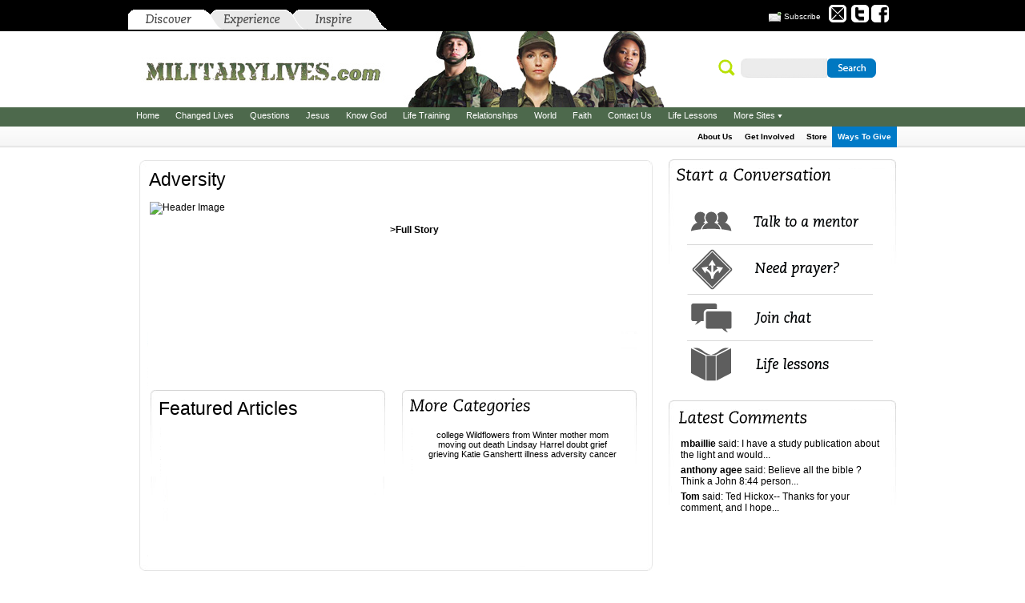

--- FILE ---
content_type: text/html; charset=UTF-8
request_url: https://powertochange.com/s/74/tags/adversity/page/2/
body_size: 7468
content:
 <!DOCTYPE html PUBLIC "-//W3C//DTD XHTML 1.0 Transitional//EN" "http://www.w3.org/TR/xhtml1/DTD/xhtml1-transitional.dtd">
<html xmlns="http://www.w3.org/1999/xhtml"lang="en-US">
    <head profile="http://gmpg.org/xfn/11">
        <meta http-equiv="Content-Type" content="text/html; charset=UTF-8" />
        <title>adversity &laquo;  Military Lives</title>
                <link href="https://powertochange.com/wp-content/themes/hybrid/style.php" rel="stylesheet" type="text/css" />
        	<!-- facebook integration code. -->
	
<meta property='og:title' content='Power to Change -  adversity'/>
<meta property='og:type' content='article'/>
<meta property='og:url' content='https://powertochange.com/s/74/tags/adversity/page/2/'/>
<meta property='og:image' content='https://powertochange.com/wp-content/themes/hybrid/itv/images/SimpleLogo.jpg'/>
<meta property='og:site_name' content='Military Lives'/>
<meta property='og:description' content=''/>	<!-- end facebook integration. -->
	        <link rel="alternate" type="application/rss+xml" title="Power to Change &raquo; adversity Tag Feed" href="https://powertochange.com/s/74/tags/adversity/feed/" />
		<script type="text/javascript">
			window._wpemojiSettings = {"baseUrl":"https:\/\/s.w.org\/images\/core\/emoji\/72x72\/","ext":".png","source":{"concatemoji":"https:\/\/powertochange.com\/wp-includes\/js\/wp-emoji-release.min.js?ver=4.4.1"}};
			!function(a,b,c){function d(a){var c,d=b.createElement("canvas"),e=d.getContext&&d.getContext("2d");return e&&e.fillText?(e.textBaseline="top",e.font="600 32px Arial","flag"===a?(e.fillText(String.fromCharCode(55356,56806,55356,56826),0,0),d.toDataURL().length>3e3):"diversity"===a?(e.fillText(String.fromCharCode(55356,57221),0,0),c=e.getImageData(16,16,1,1).data.toString(),e.fillText(String.fromCharCode(55356,57221,55356,57343),0,0),c!==e.getImageData(16,16,1,1).data.toString()):("simple"===a?e.fillText(String.fromCharCode(55357,56835),0,0):e.fillText(String.fromCharCode(55356,57135),0,0),0!==e.getImageData(16,16,1,1).data[0])):!1}function e(a){var c=b.createElement("script");c.src=a,c.type="text/javascript",b.getElementsByTagName("head")[0].appendChild(c)}var f,g;c.supports={simple:d("simple"),flag:d("flag"),unicode8:d("unicode8"),diversity:d("diversity")},c.DOMReady=!1,c.readyCallback=function(){c.DOMReady=!0},c.supports.simple&&c.supports.flag&&c.supports.unicode8&&c.supports.diversity||(g=function(){c.readyCallback()},b.addEventListener?(b.addEventListener("DOMContentLoaded",g,!1),a.addEventListener("load",g,!1)):(a.attachEvent("onload",g),b.attachEvent("onreadystatechange",function(){"complete"===b.readyState&&c.readyCallback()})),f=c.source||{},f.concatemoji?e(f.concatemoji):f.wpemoji&&f.twemoji&&(e(f.twemoji),e(f.wpemoji)))}(window,document,window._wpemojiSettings);
		</script>
		<style type="text/css">
img.wp-smiley,
img.emoji {
	display: inline !important;
	border: none !important;
	box-shadow: none !important;
	height: 1em !important;
	width: 1em !important;
	margin: 0 .07em !important;
	vertical-align: -0.1em !important;
	background: none !important;
	padding: 0 !important;
}
</style>
<link rel='stylesheet' id='facebookall-button-style-css'  href='https://powertochange.com/wp-content/plugins/facebookall/assets/css/fball_fbbutton.css?ver=4.4.1' type='text/css' media='all' />
<link rel='stylesheet' id='mtf_css-css'  href='https://powertochange.com/wp-content/plugins/mini-twitter-feed/minitwitter.css?ver=4.4.1' type='text/css' media='all' />
<link rel='stylesheet' id='SFSIPLUSmainCss-css'  href='https://powertochange.com/wp-content/plugins/ultimate-social-media-plus/css/sfsi-style.css?ver=4.4.1' type='text/css' media='all' />
<link rel='stylesheet' id='fontawesome-css'  href='https:////maxcdn.bootstrapcdn.com/font-awesome/4.3.0/css/font-awesome.min.css?ver=4.4.1' type='text/css' media='all' />
<link rel='stylesheet' id='jetpack_css-css'  href='https://powertochange.com/wp-content/plugins/jetpack/css/jetpack.css?ver=4.0.7' type='text/css' media='all' />
<link rel='stylesheet' id='podpress_frontend_styles-css'  href='https://powertochange.com/wp-content/plugins/podpress/style/podpress.css?ver=4.4.1' type='text/css' media='all' />
<script type="text/javascript">
//<![CDATA[
var podpressL10 = {
	openblogagain : 'back to:',
	theblog : 'the blog',
	close : 'close',
	playbutton : 'Play &gt;'
}
//]]>
</script>
<script type="text/javascript" src="https://powertochange.com/wp-content/plugins/podpress/players/1pixelout/1pixelout_audio-player.js"></script>
<script type="text/javascript">//<![CDATA[
	var podPressPlayerFile = "1pixelout_player.swf";
	var podPressPopupPlayerOpt = new Object();
	podPressPopupPlayerOpt["bg"] = "E5E5E5";
	podPressPopupPlayerOpt["text"] = "333333";
	podPressPopupPlayerOpt["leftbg"] = "CCCCCC";
	podPressPopupPlayerOpt["lefticon"] = "333333";
	podPressPopupPlayerOpt["volslider"] = "666666";
	podPressPopupPlayerOpt["voltrack"] = "FFFFFF";
	podPressPopupPlayerOpt["rightbg"] = "B4B4B4";
	podPressPopupPlayerOpt["rightbghover"] = "999999";
	podPressPopupPlayerOpt["righticon"] = "333333";
	podPressPopupPlayerOpt["righticonhover"] = "FFFFFF";
	podPressPopupPlayerOpt["loader"] = "009900";
	podPressPopupPlayerOpt["track"] = "FFFFFF";
	podPressPopupPlayerOpt["border"] = "CCCCCC";
	podPressPopupPlayerOpt["tracker"] = "DDDDDD";
	podPressPopupPlayerOpt["skip"] = "666666";
	podPressPopupPlayerOpt["slider"] = "666666";
	podPressPopupPlayerOpt["initialvolume"] = "70";
	podPressPopupPlayerOpt["buffer"] = "5";
	podPressPopupPlayerOpt["checkpolicy"] = "no";
	podPressPopupPlayerOpt["animation"] = "yes";
	podPressPopupPlayerOpt["remaining"] = "no";
	podpressAudioPlayer.setup("https://powertochange.com/wp-content/plugins/podpress/players/1pixelout/" + podPressPlayerFile, {bg:"E5E5E5", text:"333333", leftbg:"CCCCCC", lefticon:"333333", volslider:"666666", voltrack:"FFFFFF", rightbg:"B4B4B4", rightbghover:"999999", righticon:"333333", righticonhover:"FFFFFF", loader:"009900", track:"FFFFFF", border:"CCCCCC", tracker:"DDDDDD", skip:"666666", slider:"666666", initialvolume:"70", buffer:"5", checkpolicy:"no", animation:"yes", remaining:"no",  pagebg:"FFFFFF", transparentpagebg:"yes", encode: "no"} );
//]]></script>
<script type="text/javascript">//<![CDATA[
var podPressBlogURL = "https://powertochange.com/";
var podPressBackendURL = "https://powertochange.com/wp-content/plugins/podpress/";
var podPressDefaultPreviewImage = "https://powertochange.com/wp-content/plugins/podpress/images/vpreview_center.png";
var podPressMP3PlayerWrapper = false;
var podPress_cortado_signed = false;
var podPressOverwriteTitleandArtist = false;
var podPressHTML5 = true;
var podPressHTML5_showplayersdirectly = false;
var podPressText_PlayNow = "Play Now";
var podPressText_HidePlayer = "Hide Player";
//]]></script>
<script type='text/javascript' src='https://ajax.googleapis.com/ajax/libs/prototype/1.7.1.0/prototype.js?ver=1.7.1'></script>
<script type='text/javascript' src='https://ajax.googleapis.com/ajax/libs/scriptaculous/1.9.0/scriptaculous.js?ver=1.9.0'></script>
<script type='text/javascript' src='https://ajax.googleapis.com/ajax/libs/scriptaculous/1.9.0/effects.js?ver=1.9.0'></script>
<script type='text/javascript' src='https://powertochange.com/wp-content/plugins/lightbox-2/lightbox.js?ver=1.8'></script>
<script type='text/javascript' src='https://powertochange.com/wp-includes/js/jquery/jquery.js?ver=1.11.3'></script>
<script type='text/javascript' src='https://powertochange.com/wp-includes/js/jquery/jquery-migrate.min.js?ver=1.2.1'></script>
<script type='text/javascript' src='https://powertochange.com/wp-content/plugins/BootStrapIntegration/bootstrap/js/bootstrap.min.js?ver=1.0'></script>
<script type='text/javascript' src='https://powertochange.com/wp-content/themes/hybrid/js/surveyMonkeyStuff.js?ver=4.4.1'></script>
<script type='text/javascript' src='https://powertochange.com/wp-content/themes/hybrid/js/loadFacebookAPI.js?ver=4.4.1'></script>
<script type='text/javascript' src='https://powertochange.com/wp-content/plugins/podpress/js/podpress.js?ver=4.4.1'></script>
<link rel='https://api.w.org/' href='https://powertochange.com/wp-json/' />
<link rel="EditURI" type="application/rsd+xml" title="RSD" href="https://powertochange.com/xmlrpc.php?rsd" />
<link rel="wlwmanifest" type="application/wlwmanifest+xml" href="https://powertochange.com/wp-includes/wlwmanifest.xml" /> 
<meta name="generator" content="WordPress 4.4.1" />
		<link rel='stylesheet' href='https://powertochange.com/wp-content/plugins/BootStrapIntegration/bootstrap/css/bootstrap.min.css' type='text/css' media='all' />
				<link rel='stylesheet' href='/wp-content/plugins/CommentTracking/css/styles.css' type='text/css' media='all' />
		<script type="text/javascript">
//<![CDATA[
var podpressL10 = {
	openblogagain : 'back to:',
	theblog : 'the blog',
	close : 'close',
	playbutton : 'Play &gt;'
}
//]]>
</script>
<script type="text/javascript" src="https://powertochange.com/wp-content/plugins/podpress/players/1pixelout/1pixelout_audio-player.js"></script>
<script type="text/javascript">//<![CDATA[
	var podPressPlayerFile = "1pixelout_player.swf";
	var podPressPopupPlayerOpt = new Object();
	podPressPopupPlayerOpt["bg"] = "E5E5E5";
	podPressPopupPlayerOpt["text"] = "333333";
	podPressPopupPlayerOpt["leftbg"] = "CCCCCC";
	podPressPopupPlayerOpt["lefticon"] = "333333";
	podPressPopupPlayerOpt["volslider"] = "666666";
	podPressPopupPlayerOpt["voltrack"] = "FFFFFF";
	podPressPopupPlayerOpt["rightbg"] = "B4B4B4";
	podPressPopupPlayerOpt["rightbghover"] = "999999";
	podPressPopupPlayerOpt["righticon"] = "333333";
	podPressPopupPlayerOpt["righticonhover"] = "FFFFFF";
	podPressPopupPlayerOpt["loader"] = "009900";
	podPressPopupPlayerOpt["track"] = "FFFFFF";
	podPressPopupPlayerOpt["border"] = "CCCCCC";
	podPressPopupPlayerOpt["tracker"] = "DDDDDD";
	podPressPopupPlayerOpt["skip"] = "666666";
	podPressPopupPlayerOpt["slider"] = "666666";
	podPressPopupPlayerOpt["initialvolume"] = "70";
	podPressPopupPlayerOpt["buffer"] = "5";
	podPressPopupPlayerOpt["checkpolicy"] = "no";
	podPressPopupPlayerOpt["animation"] = "yes";
	podPressPopupPlayerOpt["remaining"] = "no";
	podpressAudioPlayer.setup("https://powertochange.com/wp-content/plugins/podpress/players/1pixelout/" + podPressPlayerFile, {bg:"E5E5E5", text:"333333", leftbg:"CCCCCC", lefticon:"333333", volslider:"666666", voltrack:"FFFFFF", rightbg:"B4B4B4", rightbghover:"999999", righticon:"333333", righticonhover:"FFFFFF", loader:"009900", track:"FFFFFF", border:"CCCCCC", tracker:"DDDDDD", skip:"666666", slider:"666666", initialvolume:"70", buffer:"5", checkpolicy:"no", animation:"yes", remaining:"no",  pagebg:"FFFFFF", transparentpagebg:"yes", encode: "no"} );
//]]></script>
<script type="text/javascript">//<![CDATA[
var podPressBlogURL = "https://powertochange.com/";
var podPressBackendURL = "https://powertochange.com/wp-content/plugins/podpress/";
var podPressDefaultPreviewImage = "https://powertochange.com/wp-content/plugins/podpress/images/vpreview_center.png";
var podPressMP3PlayerWrapper = false;
var podPress_cortado_signed = false;
var podPressOverwriteTitleandArtist = false;
var podPressHTML5 = true;
var podPressHTML5_showplayersdirectly = false;
var podPressText_PlayNow = "Play Now";
var podPressText_HidePlayer = "Hide Player";
//]]></script>
<script type='text/javascript' src='https://powertochange.com/wp-content/plugins/facebookall/assets/js/fball_connect.js?ver=1.0.0'></script>
<script type="text/javascript" src="https://powertochange.com/wp-content/plugins/flv-embed/swfobject.js"></script>

	<!-- begin lightbox scripts -->
	<script type="text/javascript">
    //<![CDATA[
    document.write('<link rel="stylesheet" href="https://powertochange.com/wp-content/plugins/lightbox-2/Themes/Black/lightbox.css" type="text/css" media="screen" />');
    //]]>
    </script>
	<!-- end lightbox scripts -->
		<style type='text/css' media='screen'>
		#tag_image_thumbnail {
			float:left;
		}
		</style>
		    	<script>
			jQuery(document).ready(function(e) {
                jQuery("body").addClass("sfsi_plus_2.51")
            });
			function sfsi_plus_processfurther(ref) {
				var feed_id = '[base64]';
				var feedtype = 8;
				var email = jQuery(ref).find('input[name="data[Widget][email]"]').val();
				var filter = /^([a-zA-Z0-9_\.\-])+\@(([a-zA-Z0-9\-])+\.)+([a-zA-Z0-9]{2,4})+$/;
				if ((email != "Enter your email") && (filter.test(email))) {
					if (feedtype == "8") {
						var url = "http://www.specificfeeds.com/widgets/subscribeWidget/"+feed_id+"/"+feedtype;
						window.open(url, "popupwindow", "scrollbars=yes,width=1080,height=760");
						return true;
					}
				} else {
					alert("Please enter email address");
					jQuery(ref).find('input[name="data[Widget][email]"]').focus();
					return false;
				}
			}
		</script>
    	<style type="text/css" aria-selected="true">
			.sfsi_plus_subscribe_Popinner
			{
								width: 100% !important;
				height: auto !important;
												border: 1px solid #b5b5b5 !important;
								padding: 18px 0px !important;
				background-color: #ffffff !important;
			}
			.sfsi_plus_subscribe_Popinner form
			{
				margin: 0 20px !important;
			}
			.sfsi_plus_subscribe_Popinner h5
			{
				font-family: Helvetica,Arial,sans-serif !important;
								font-weight: bold !important;
								color: #000000 !important;
				font-size: 16px !important;
				text-align: center !important;
				margin: 0 0 10px !important;
    			padding: 0 !important;
			}
			.sfsi_plus_subscription_form_field {
				margin: 5px 0 !important;
				width: 100% !important;
				display: inline-flex;
				display: -webkit-inline-flex;
			}
			.sfsi_plus_subscription_form_field input {
				width: 100% !important;
				padding: 10px 0px !important;
			}
			.sfsi_plus_subscribe_Popinner input[type=email]
			{
				font-family: Helvetica,Arial,sans-serif !important;
								font-style: normal !important;
								color: #000000 !important;
				font-size: 14px !important;
				text-align: center !important;
			}
			.sfsi_plus_subscribe_Popinner input[type=email]::-webkit-input-placeholder {
			   font-family: Helvetica,Arial,sans-serif !important;
								font-style: normal !important;
								color: #000000 !important;
				font-size: 14px !important;
				text-align: center !important;
			}
			
			.sfsi_plus_subscribe_Popinner input[type=email]:-moz-placeholder { /* Firefox 18- */
			    font-family: Helvetica,Arial,sans-serif !important;
								font-style: normal !important;
								color: #000000 !important;
				font-size: 14px !important;
				text-align: center !important;
			}
			
			.sfsi_plus_subscribe_Popinner input[type=email]::-moz-placeholder {  /* Firefox 19+ */
			    font-family: Helvetica,Arial,sans-serif !important;
								font-style: normal !important;
								color: #000000 !important;
				font-size: 14px !important;
				text-align: center !important;
			}
			
			.sfsi_plus_subscribe_Popinner input[type=email]:-ms-input-placeholder {  
			  	font-family: Helvetica,Arial,sans-serif !important;
								font-style: normal !important;
								color: #000000 !important;
				font-size: 14px !important;
				text-align: center !important;
			}
			.sfsi_plus_subscribe_Popinner input[type=submit]
			{
				font-family: Helvetica,Arial,sans-serif !important;
								font-weight: bold !important;
								color: #000000 !important;
				font-size: 16px !important;
				text-align: center !important;
				background-color: #dedede !important;
			}
		</style>
	
<link rel='dns-prefetch' href='//v0.wordpress.com'>
<link rel='dns-prefetch' href='//jetpack.wordpress.com'>
<link rel='dns-prefetch' href='//s0.wp.com'>
<link rel='dns-prefetch' href='//s1.wp.com'>
<link rel='dns-prefetch' href='//s2.wp.com'>
<link rel='dns-prefetch' href='//public-api.wordpress.com'>
<link rel='dns-prefetch' href='//0.gravatar.com'>
<link rel='dns-prefetch' href='//1.gravatar.com'>
<link rel='dns-prefetch' href='//2.gravatar.com'>
<style type='text/css'>img#wpstats{display:none}</style><meta name='Keywords' content='achole,addiction,adversity,darren hewer,financial struggles,Ron Varela,trust,'><meta http-equiv="x-dns-prefetch-control" content="off"><link rel="stylesheet" type="text/css" href="https://powertochange.com/wp-content/plugins/listSubscribe/css/styles.css" /><script type='text/javascript' src='https://powertochange.com/wp-content/plugins/listSubscribe/js/mccScripts.js'></script>
<div id="fb-root"></div>
<script>(function(d, s, id) {
  var js, fjs = d.getElementsByTagName(s)[0];
  if (d.getElementById(id)) return;
  js = d.createElement(s); js.id = id;
  js.src = "//connect.facebook.net/en_US/all.js#xfbml=1&version=v2.3";
  fjs.parentNode.insertBefore(js, fjs);
}(document, 'script', 'facebook-jssdk'));</script>
    </head>
    <body><div id='wrapper'>
                <div id="outerMilitarylivesheaderBar">
        <div id="militarylivesheaderBar">
            	<div id="siloChooser">
			<a class="grey_DEIitem" id="discover_active" href="https://powertochange.com/"></a>
		<a class="grey_DEIitem" id="experience_inactive" href="https://powertochange.com/experience/"></a>
		<a class="grey_DEIitem" id="inspire_inactive" href="https://powertochange.com/inspire/about/"></a>
		</div>

            <div style="float: right; display: inline; margin-right: 10px; margin-top: 6px;">
        <a href="https://powertochange.com/contact/">
        <img src="https://powertochange.com/wp-content/themes/hybrid/images/slices/common/socialMedia/email_blk.gif" />
    </a>
    <a style="margin-left: 3px;" href="http://twitter.com/ptc_discover">
        <img src="https://powertochange.com/wp-content/themes/hybrid/images/slices/common/socialMedia/twitter_blk.gif" />
    </a>
    <a href="http://www.facebook.com/pages/Power-to-Change-Discover/280202264623">
        <img src="https://powertochange.com/wp-content/themes/hybrid/images/slices/common/socialMedia/fbook_blk.gif" />
    </a>
    </div>
			<div class="subscribeButton">
    <a href='/subscribe/'><img src="https://powertochange.com/wp-content/themes/hybrid/images/icons/subscribe.gif" width="16" height="16" id="subscribeIcon" alt="Subscribe" /></a><span><a href='/subscribe/'>Subscribe</a></span>
</div>
                    </div>
        </div>
                <!--Header Information Ends-->
        <div id="titleBar">
            <a id="militaryLivesBanner" href="https://powertochange.com/military/"></a>
            <!-- Calling Search Form -->
            <!-- Calling Search Form -->


<div id="search">
	<form method="get" id="searchField" action="https://powertochange.com">		
		<input type="text" name="s" id="searchText" size="10" value=""/>
		<input type="image" id="searchSubmit" src="https://powertochange.com/wp-content/themes/hybrid/images/slices/common/searchbutton.gif" />
		<input type="hidden" name="cat" value="11250,11239,13201" />
	</form>
</div>
<!-- Called Search Form Properly -->        </div>
        <div id="outerPrimaryNav" style="background: #4D694C;">
        <div id="primaryNav" style="background: #4D694C;">
            <ul id="navList">
                <li>
    <a href="https://powertochange.com/military/">
        Home
    </a>
</li>
<li>
    <a href="https://powertochange.com/s/74/tags/changed-lives/">
        Changed Lives
    </a>
</li>
<li>
    <a href="https://powertochange.com/s/74/tags/questions/">
        Questions
    </a>
</li>
<li>
    <a href="https://powertochange.com/s/74/tags/jesus/">
        Jesus
    </a>
</li>
<li>
    <a href="https://powertochange.com/discover/faith/discoverpurpose/">
        Know God
    </a>
</li>
<li>
    <a href="https://powertochange.com/s/74/tags/personal-growth/">
        Life Training
    </a>
</li>
<li>
    <a href="https://powertochange.com/s/74/tags/relationships/">
        Relationships
    </a>
</li>
<li>
    <a href="https://powertochange.com/s/74/tags/world/">
        World
    </a>
</li>
<li>
    <a href="https://powertochange.com/military/faith/">
        Faith
    </a>
</li>
<li>
    <a href="https://powertochange.com/military/contact">
        Contact Us
    </a>
</li>
<li>
    <a href="https://powertochange.com/lessons">
        Life Lessons
    </a>
</li>
<li class="moreDropDownLink" style="background: #4D694C;">
    More Sites <img class="dropDownArrow" src="https://powertochange.com/wp-content/themes/hybrid/images/slices/military-lives/MLdropdown.gif" width="6" height="4" alt="More" />
    <ul id="moreDropDownList" style="background: #4D694C;">
        <li style='background: #4D694C'>
    <a href="https://powertochange.com/men/">
        Men
    </a>
</li>
<li style='background: #4D694C'>
    <a href="https://powertochange.com/women/">
        Women
    </a>
</li>
<li style='background: #4D694C'>
    <a href="https://powertochange.com/experience/55-plus/">
        Retirement
    </a>
</li>
<li style='background: #4D694C'>
    <a href="https://powertochange.com/students/">
        Students
    </a>
</li>
<li style='background: #4D694C'>
    <a href="https://powertochange.com/success/">
        Success
    </a>
</li>
<li style='background: #4D694C'>
    <a href="https://powertochange.com/blogs/davinci/">
        Discuss Davinci
    </a>
</li>
<li style='background: #4D694C'>
    <a href="https://powertochange.com/fromtodayon/">
        From Today On
    </a>
</li>
<li style='background: #4D694C'>
    <a href="https://powertochange.com/crave/">
        ICraveChange
    </a>
</li>
<li>
    <a href="/familylife">
        FamilyLife
    </a>
</li>
<li>
    <a href="http://thelife.com/">
        The Life
    </a>
</li>
    </ul>
</li>
            </ul>
        </div>
        </div>
        <div id="outerSecondaryNav">
        <div id="secondaryNav">
            <span id="sectionName"><!--<a href="https://powertochange.com/military/">military lives</a>--></span>
            <ul id="subNav">
            </ul>
            <div id="donateButton">
                <span><a href="http://secure.powertochange.org/waystogive.aspx">Ways To Give</a></span>
            </div>
            <ul id="corporateSubNav">
                <li>
                    <a href="https://powertochange.com/military/about/">About Us</a>
                </li>
                <li>
                    <a href="https://powertochange.com/organization/get-involved/">Get Involved</a>
                </li>
                <li>
                    <a href="http://store.powertochange.org/">Store</a>
                </li>
            </ul>
        </div>
        </div>
        

<div id="bodyWrapper">

	<div id="leftColumn">
			
		
				
		<div id="miniIndexTopBox">
			
			<h2 id="tagIndexTitle">Adversity</h2>

			<div id="miniIndexFeaturedArticle">
						
				<a href="">
					<img src="" width="290" height="220" alt="Header Image" />
				</a>
					
				<h2 id="miniIndexFeaturedArticleTitle">
					<a href="" rel="bookmark" title="Permanent Link to "  class="fancyHeaderText">
											</a>
				</h2>
			
				<p>
										<a href="" class="moreLink">&gt;Full Story</a>
				</p>
			
			</div>
    


			<div id="tagIndexArticleList">
					<h2>Featured Articles</h2>
						<ul>
						
									
						</ul>
			
					</div>
			
			<div id="tagCloud">
				<h3 class="fancyHeaderText">More Categories</h3>
						<p><nobr><a href="/s/74/tags/college" style="font-size: 1em">college</a></nobr> <nobr><a href="/s/74/tags/wildflowers-from-winter" style="font-size: 1em">Wildflowers&nbsp;from&nbsp;Winter</a></nobr> <nobr><a href="/s/74/tags/mother" style="font-size: 1em">mother</a></nobr> <nobr><a href="/s/74/tags/mom" style="font-size: 1em">mom</a></nobr> <nobr><a href="/s/74/tags/moving-out" style="font-size: 1em">moving&nbsp;out</a></nobr> <nobr><a href="/s/74/tags/death" style="font-size: 1em">death</a></nobr> <nobr><a href="/s/74/tags/lindsay-harrel" style="font-size: 1em">Lindsay&nbsp;Harrel</a></nobr> <nobr><a href="/s/74/tags/doubt" style="font-size: 1em">doubt</a></nobr> <nobr><a href="/s/74/tags/grief" style="font-size: 1em">grief</a></nobr> <nobr><a href="/s/74/tags/grieving" style="font-size: 1em">grieving</a></nobr> <nobr><a href="/s/74/tags/katie-ganshertt" style="font-size: 1em">Katie&nbsp;Ganshertt</a></nobr> <nobr><a href="/s/74/tags/illness" style="font-size: 1em">illness</a></nobr> <nobr><a href="/s/74/tags/adversity" style="font-size: 1em">adversity</a></nobr> <nobr><a href="/s/74/tags/cancer" style="font-size: 1em">cancer</a></nobr> </p>		
			</div>			
			
		</div>
	

		<div class="authorPageArticleList">
		
			<div class="navigation">
				<div class="alignleft"></div>
				<div class="alignright"><a href="https://powertochange.com/s/74/tags/adversity/" >Newer Entries&raquo;</a></div>
			</div>
		
		
					
		
			<div class="navigation">
				<div class="alignleft"></div>
				<div class="alignright"><a href="https://powertochange.com/s/74/tags/adversity/" >Newer Entries&raquo;</a></div>
			</div>
		
		
		
		</div>
		
    
    
    	</div>
	
	<div id="rightColumn">
	
		
	
	<div id="grey_interactiveBox">
		<div class="boxHeader">
		  <h3 class="fancyHeaderText">Start a Conversation</h3>
		</div>
		<div id="buttonHolder">
			<a id="talkIcon" href="https://powertochange.com/military/talk-to-a-mentor/"></a>
			<a id="prayIcon" href="https://powertochange.com/military/need-prayer/"></a>
			<a id="chatIcon" href="https://powertochange.com/discover/chat/"></a>
			<a id="lessonIcon" href="https://powertochange.com/lessons/"></a>
		</div>
	</div>    
	

    
			
	
	<div class="sidebarBox" id="chatBox">
		
		<h4 class="fancyHeaderText">Latest Comments</h4>
   
				
		<ul>
							<li class="latestCommentItem">
					<a href="https://powertochange.com/military/contact/"><strong>
						mbaillie					</strong></a>
					said: 
					 I have a study publication about the light and would... 
				</li>
								<li class="latestCommentItem">
					<a href="https://powertochange.com/itv/spirituality/the-bible-is-unique/"><strong>
						anthony agee					</strong></a>
					said: 
					 Believe all the bible ?
Think a John 8:44 person... 
				</li>
								<li class="latestCommentItem">
					<a href="https://powertochange.com/itv/spirituality/methods-of-proof/"><strong>
						Tom					</strong></a>
					said: 
					 Ted Hickox--

Thanks for your comment, and I hope... 
				</li>
						</ul>
		
    
	</div>
</div>

</div>

<script>
    (function(i,s,o,g,r,a,m){i['GoogleAnalyticsObject']=r;i[r]=i[r]||function(){
        (i[r].q=i[r].q||[]).push(arguments)},i[r].l=1*new Date();a=s.createElement(o),
        m=s.getElementsByTagName(o)[0];a.async=1;a.src=g;m.parentNode.insertBefore(a,m)
    })(window,document,'script','//www.google-analytics.com/analytics.js','ga');

    ga('create', 'UA-439477-9', 'militarylives.com');
    ga('send', 'pageview');

</script>


<div id="outerMilitarylivesfooter">
<div id="militarylivesfooter">
	<ul>
		<li><a href="/military/contact/">Contact</a></li>
		<!-- 
		<li>|</li>
		<li><a href="www.google.com">Advertising</a></li>
		<li>|</li>
		<li><a href="www.google.com">Terms of Use</a></li>
		<li>|</li>
		<li><a href="www.google.com">Privacy Policy</a></li>
		<li>|</li>
    	<li><a href="www.google.com">Link to Us</a></li>
		 -->
	</ul>
	
	<span class="languageSelector">
		<a class="thickbox" href="https://powertochange.com/wp-content/themes/hybrid/languagePicker.php?TB_iframe=true&height=150&width=200">English</a>
		<img class="dropDownArrow" src="https://powertochange.com/wp-content/themes/hybrid/images/slices/military-lives/MLdropdown.gif" width="6" height="4" alt="More" />
	</span>
	
		<span class="copyrightMessage">Copyright &copy; 2026 Power to Change Ministries. All rights reserved.</span>
	
</div>
</div>

<script src="https://powertochange.com/wp-content/themes/hybrid/js.php" type="text/javascript"></script>

<script>!function(d,s,id){var js,fjs=d.getElementsByTagName(s)[0],p=/^http:/.test(d.location)?'http':'https';if(!d.getElementById(id)){js=d.createElement(s);js.id=id;js.src=p+"://platform.twitter.com/widgets.js";fjs.parentNode.insertBefore(js,fjs);}}(document,"script","twitter-wjs");</script>
		<!--facebook like and share js -->                   
		<div id="fb-root"></div>
		<script>(function(d, s, id) {
		  var js, fjs = d.getElementsByTagName(s)[0];
		  if (d.getElementById(id)) return;
		  js = d.createElement(s); js.id = id;
		  js.src = "//connect.facebook.net/en_US/all.js#xfbml=1&version=v2.5";
		  fjs.parentNode.insertBefore(js, fjs);
		}(document, 'script', 'facebook-jssdk'));</script>
			<!--google share and  like and e js -->
		<script type="text/javascript">
			window.___gcfg = {
			  lang: 'en_US'
			};
			(function() {
				var po = document.createElement('script'); po.type = 'text/javascript'; po.async = true;
				po.src = 'https://apis.google.com/js/plusone.js';
				var s = document.getElementsByTagName('script')[0]; s.parentNode.insertBefore(po, s);
			})();
		</script>
	
        <!-- google share -->
        <script type="text/javascript">
            (function() {
                var po = document.createElement('script'); po.type = 'text/javascript'; po.async = true;
                po.src = 'https://apis.google.com/js/platform.js';
                var s = document.getElementsByTagName('script')[0]; s.parentNode.insertBefore(po, s);
            })();
        </script>
        	
       <!-- linkedIn share and  follow js -->
	   
        <script src="//platform.linkedin.com/in.js" type="text/javascript">lang: en_US</script>
			
		<!-- Addthis js -->
        <script type="text/javascript" src="https://s7.addthis.com/js/300/addthis_widget.js#pubid=ra-558ac14e7f79bff7"></script>
        <script type="text/javascript">
			var addthis_config = {  ui_click: true  };
		</script>
			<!-- twitter JS End -->
		<script>!function(d,s,id){var js,fjs=d.getElementsByTagName(s)[0];if(!d.getElementById(id)){js=d.createElement(s);js.id=id;js.src="https://platform.twitter.com/widgets.js";fjs.parentNode.insertBefore(js,fjs);}}(document,"script","twitter-wjs");</script>	
	     	<script>
	    jQuery( document ).scroll(function( $ )
		{
	    	var y = jQuery(this).scrollTop();
	      	if (/Android|webOS|iPhone|iPad|iPod|BlackBerry|IEMobile|Opera Mini/i.test(navigator.userAgent))
			{	 
	       		if(jQuery(window).scrollTop() + jQuery(window).height() >= jQuery(document).height()-100)
				{
				  jQuery('.sfsi_plus_outr_div').css({'z-index':'9996',opacity:1,top:jQuery(window).scrollTop()+"px",position:"absolute"});
				  jQuery('.sfsi_plus_outr_div').fadeIn(200);
				  jQuery('.sfsi_plus_FrntInner').fadeIn(200);
	       		}
	       		else
				{
				   jQuery('.sfsi_plus_outr_div').fadeOut();
				   jQuery('.sfsi_plus_FrntInner').fadeOut();
 			    }
	    	}
	  		else
			{
	       		if(jQuery(window).scrollTop() + jQuery(window).height() >= jQuery(document).height()-3)
				{
			        jQuery('.sfsi_plus_outr_div').css({'z-index':'9996',opacity:1,top:jQuery(window).scrollTop()+200+"px",position:"absolute"});
	        		jQuery('.sfsi_plus_outr_div').fadeIn(200);
					jQuery('.sfsi_plus_FrntInner').fadeIn(200);
	    		}
	  			else
				{
				    jQuery('.sfsi_plus_outr_div').fadeOut();
	      			jQuery('.sfsi_plus_FrntInner').fadeOut();
	       		}
	 		} 
		});
     </script>
     	<div style="display:none">
	</div>
<script type='text/javascript'>
/* <![CDATA[ */
var thickboxL10n = {"next":"Next >","prev":"< Prev","image":"Image","of":"of","close":"Close","noiframes":"This feature requires inline frames. You have iframes disabled or your browser does not support them.","loadingAnimation":"https:\/\/powertochange.com\/wp-includes\/js\/thickbox\/loadingAnimation.gif"};
/* ]]> */
</script>
<script type='text/javascript' src='https://powertochange.com/wp-includes/js/thickbox/thickbox.js?ver=3.1-20121105'></script>
<script type='text/javascript' src='https://powertochange.com/wp-includes/js/jquery/ui/core.min.js?ver=1.11.4'></script>
<script type='text/javascript' src='https://powertochange.com/wp-content/plugins/ultimate-social-media-plus/js/shuffle/modernizr.custom.min.js?ver=4.4.1'></script>
<script type='text/javascript' src='https://powertochange.com/wp-content/plugins/ultimate-social-media-plus/js/shuffle/jquery.shuffle.min.js?ver=4.4.1'></script>
<script type='text/javascript' src='https://powertochange.com/wp-content/plugins/ultimate-social-media-plus/js/shuffle/random-shuffle-min.js?ver=4.4.1'></script>
<script type='text/javascript'>
/* <![CDATA[ */
var ajax_object = {"ajax_url":"https:\/\/powertochange.com\/wp-admin\/admin-ajax.php","plugin_url":"https:\/\/powertochange.com\/wp-content\/plugins\/ultimate-social-media-plus\/"};
/* ]]> */
</script>
<script type='text/javascript' src='https://powertochange.com/wp-content/plugins/ultimate-social-media-plus/js/custom.js?ver=4.4.1'></script>
<script type='text/javascript' src='https://s0.wp.com/wp-content/js/devicepx-jetpack.js?ver=202605'></script>
<script type='text/javascript' src='https://powertochange.com/wp-includes/js/wp-embed.min.js?ver=4.4.1'></script>
<script type='text/javascript' src='https://stats.wp.com/e-202605.js' async defer></script>
<script type='text/javascript'>
	_stq = window._stq || [];
	_stq.push([ 'view', {v:'ext',j:'1:4.0.7',blog:'60262919',post:'0',tz:'-8',srv:'powertochange.com'} ]);
	_stq.push([ 'clickTrackerInit', '60262919', '0' ]);
</script>
</div></body>
</html>

--- FILE ---
content_type: text/css;charset=UTF-8
request_url: https://powertochange.com/wp-content/themes/hybrid/style.php
body_size: 18838
content:
@charset "UTF-8";
/********************************
 CSS FILE: css/common.css 
********************************/
#maxIndexFeaturedArticles ul li{
	width: 280px;
}

.beaconAd{
	margin: 0 auto 18px auto;
	display: block;
	width: 728px;
}

#RelatedLinks{
	display: none;
}

.itvLatest{
	background: url(https://powertochange.com/wp-content/themes/hybrid/images/backgroundSprites.gif);
	background-position: -1000px 0px;
}

.itvLatest h3{
	margin: 9px;
}

.itvLatest h3 a{
	font-weight: bold;
	font-family: helvetica;
	color: #0078c1 !important;
}

.itvLatest img{
	float: left;
	margin: 0 9px 9px 0;
}

.itvLatest li{
	margin: 0 9px;
	list-style: none;
}

.itvLatestTitle{
	width: 170px;
	font-size: 12px;
	color: #0078c1;
	height: 16px;
	overflow: hidden;
	float: left;
}

.itvPreview{
	height: 26px;
	width: 100%;
	background: #b4e201;
	overflow: visible;
	display: none;
}

.itvPreviewLinks{
	width: 960px;
	margin: 0 auto;
}

.itvPreview a{
	float: left;
	width: 320px;
	height: 14px;
	padding: 6px 80px;
	font-weight: bold;
	background: #b4e201;
}

.videoIcon{
	background: url(css/images/icon.jpg);
	width: 15px;
	height: 14px;
	float: left;
	margin: 0 6px 0 0;
}

.formBuilderSubmit input{border:solid 1px #dedede;background:#efefef;padding:3px;-moz-border-radius:5px;-webkit-border-radius:5px;}

#formBuilderFieldYES .formBuilderSubmit input{
	border: 0 !important;
	background: none !important;
}

body {
	margin: 0px;
	padding: 0px;
	font-family: Verdana, Geneva, sans-serif;
	font-size: 9pt;
	height: 26px;
}
ol{
	list-style: decimal;
}
div,ul,li, canvas{
	margin:0;
	padding:0;
	overflow: hidden;
}

div .navigation {
	overflow:visible;
}

.navigation a{
	color: #007AC7;
}

.aligncenter{
	text-align: center;
}

#bodyWrapper #leftColumn {
	width: 655px;
	padding: 0px;
	margin-top: 0px;
	margin-right: 20px;
	margin-bottom: 0px;
	margin-left: 0px;
	float: left;
	overflow: hidden;
}
#bodyWrapper #rightColumn {
	margin: 0px;
	padding: 0px;
	width: 285px;
	float: left;
}

table {
	border-collapse:collapse;
	border-spacing:0;
}
fieldset,img { 
	border:0;
}
address,caption,cite,code,dfn,th,var {
	font-style:normal;
	font-weight:normal;
}

input, textarea, submit{
	border: solid 1px #dedede;
	background: #efefef;
	padding: 3px;
	-moz-border-radius: 5px;
	-webkit-border-radius: 5px;
}
input[type="submit"]{
	font-weight: bold;
}
.required{
	font-weight: bold;
	font-size: 14px;
}
label{
	font-weight: normal;
	font-size: 12px;
}
input[type="submit"]{
	padding: 5px;
}
input[type="submit"]:active{
	color: #007AC7;
}
#searchSubmit{
	border: none;
}
input, textarea:focus{
	outline: none;
}
#commentform p{
	margin: 0 0 7px 0;
}
.formBuilderForm .formBuilderField{
	padding-bottom: 7px!important;
}

/* Fix firefox image border bug */
a img{
	border: none;
}


/*==================================================
 	Styles for pages where the loop returns nothing
===================================================*/

#nothingFound {
	text-align: center;
	font-size: 22px;
	margin-top: 100px;
	color: #999;
}
#nothingFound .goBack {
	font-size: 14px;
}

/*===========================================
 	Styles for 404 pages
===========================================*/

.title404 {
	text-align: center;
	font-size: 22px;
	margin-top: 50px;
	color: #999;
}
.text404 {
	text-align: center;
	font-size: 16px;
	color: #000;
	margin-bottom: 50px;
}
#articleWrapper p.text404 {
	margin-bottom: 50px;
}






/********************************
 CSS FILE: css/type.css 
********************************/
strong{
	font-weight: bold;
}

/* Headings
----------------------------------------------------------------------------------------------------*/
h1,h2,h3,h4,h5,h6 {
	font-weight:normal;
	margin: 0px;
	padding: 0px;
	text-indent: 0px;
	margin-bottom: 10px;
}

h1 {
	font-size: 22px;
}

h2 {
	font-size: 23px;
}

h3 {
	font-size: 20px;
}

h4 {
	font-size: 19px;
}

h5 {
	font-size: 17px;
}

h6 {
	font-size: 15px;
}

/*--------------------------
Deprecated 
---------------------------*/
.fancyHeaderText {
	font-style: italic;
	font-family: Arial,Helvetica,sans-serif;
}
/*--------------------------*/

.fancy
{
    font-style: italic;
    font-family: "museo-slab", helvetica, sans-serif;
}

.soulCravingsText {
	color: #bf0307;
}

/* `Spacing
----------------------------------------------------------------------------------------------------*/

ol {
	list-style: decimal;
	list-style-position:inside !important; 
}


ul {
	list-style: circle;
}

li {
	margin-left: 30px;
	padding-bottom: 10px;
}


/* Links */
a{
	text-decoration: none;
	color: #000;
}
a:hover{
	text-decoration: underline;
}
a strong{
	font-weight: bold;
}
.moreLink {
	font-weight: bold;
	display: inline;
}




/********************************
 CSS FILE: css/header.css 
********************************/
#headerBar {
	margin: 0 auto;
	padding: 0px;
	height: 41px;
	color: #FFF;
	background: url('images/backgroundSprites.gif') no-repeat;
	width: 960px;
	font-size: 10px;
	background-position: 0px -700px;
}
#outerHeaderBar {
	background: url('images/backgroundSpritesRepeat.gif') repeat-x;
	overflow: visible;
}
#titleBar {
	margin: 0 auto;
	padding: 0px;
	height: 95px;
	display: block;
	width: 960px;
	z-index: 1;
}
#powerToChangeLogo {
	height: 96px;
	width: 223px;
	margin: 0px;
	padding: 0px;
	float: left;
	background-image: url(images/buttonSprites.gif);
	background-repeat: no-repeat;
	background-position: 0px -400px;
	display: block;
}
#logoSeperator {
	margin: 0px;
	padding: 0px;
	height: 90px;
	width: 1px;
	background-image: url(images/buttonSprites.gif);
	float: left;
	background-repeat: no-repeat;
	background-position: -300px 0px;
}
#outerPrimaryNav {
	margin: 0px;
	padding: 0px;
	height: 24px;
	background-color: #007AC7;
	clear: both;
	overflow: visible;
}
#primaryNav {
	margin: 0 auto;
	padding: 0px;
	height: 24px;
	background-color: #007AC7;
	color: #FFF;
	width: 960px;
	font-size: 11px;
	clear: both;
	display: block;
	font-family: "Trebuchet MS", Arial, Helvetica, sans-serif;
}
#primaryNav #navList {
	padding: 0px;
	list-style-type: none;
	float: left;
	margin-top: 0px;
	margin-right: 0px;
	margin-bottom: 0px;
	margin-left: 0px;
	display: block;
	width: 960px;
	height: 24px;
}
#primaryNav #navList li {
	display: inline;
	float: left;
	padding-top: 4px;
	padding-right: 10px;
	padding-bottom: 0px;
	padding-left: 10px;
	margin: 0px;
	height: 21px;
}
#primaryNav #theLifeMessage {
	padding: 0px;
	float: right;
	margin-top: 5px;
	margin-right: 15px;
	margin-bottom: 0px;
	margin-left: 0px;
	display: inline;
	text-align: right;
	font-family: Verdana, Geneva, sans-serif;
	font-size: 11px;
	word-spacing: normal;
	width: 260px;
}
#headerBar ul {
	padding: 0px;
	display: block;
	list-style-type: none;
	float: right;
	margin-top: 16px;
	margin-right: 0px;
	margin-bottom: 0px;
	margin-left: 0px;
	width: 300px;
	text-align: right;
}
#headerBar ul li {
	padding: 0px;
	display: inline;
	margin-top: 0px;
	margin-right: 8px;
	margin-bottom: 0px;
	margin-left: 0px;
}
.dropDownArrow {
	padding: 0px;
	margin-left: 0px;
	margin-bottom: 1px;
}

#discover-sectionSlogan {
	margin: 0px 286px 0px 0px;
	padding: 0px;
	height: 96px;
	width: 225px;
	float: left;
	background-image: url(images/taglines/discovertagline.gif);
	background-repeat: no-repeat;
	display: block;
}
#experience-sectionSlogan {
	margin: 0px 286px 0px 0px;
	padding: 0px;
	height: 96px;
	width: 225px;
	float: left;
	background-image: url(images/taglines/experiencetagline.gif);
	background-repeat: no-repeat;
	display: block;
}

#inspire-sectionSlogan {
	margin: 0px 286px 0px 0px;
	padding: 0px;
	height: 96px;
	width: 225px;
	float: left;
	background-image: url(images/taglines/inspiretagline.gif);
	background-repeat: no-repeat;
	display: block;
}

#chinese-sectionSlogan {
	margin: 0px 286px 0px 0px;
	padding: 0px;
	height: 96px;
	width: 225px;
	float: left;
	background-image: url(http://chenggongle.com/wp-content/themes/hybrid/images/taglines/discovertagline.gif);
	background-repeat: no-repeat;
	display: block;
}

#search {
	height:auto;
	padding: 0px;
	background: url(images/backgroundSprites.gif) no-repeat;
	width: 210px;
	margin:0px;
	background-position: -400px 0px;
	float: left;
	display: block;
}
.clear {
	clear: both;
	float: none;
	margin: 0px;
	padding: 0px;
	height: 0px;
	width: 0px;
}
#searchField {
	padding: 0px;
	margin-top: 35px;
	margin-right: 0px;
	margin-bottom: 0px;
	margin-left: 0px;
	height: 25px;
}
#searchField #searchText {
	background-color: #ECECEC;
	border-top-width: 0px;
	border-right-width: 0px;
	border-bottom-width: 0px;
	border-left-width: 0px;
	border-top-style: none;
	border-right-style: none;
	border-bottom-style: none;
	border-left-style: none;
	padding: 0px;
	margin-left: 33px;
	margin-top: 1px;
	color: #666;
	font-size: 16px;
	margin-bottom: 0px;
	float: left;
	margin-right: 0px;
	width: 100px;
}
#searchField #searchSubmit {
	padding: 0px;
	float: left;
	margin-top: -1px;
	margin-right: 0px;
	margin-bottom: 0px;
	margin-left: 5px;
}
#outerSecondaryNav {
	padding: 0px;
	height: 26px;
	background-image: url(images/backgroundSpritesRepeat.gif);
	background-repeat: repeat-x;
	background-position: 0px -100px;
	margin: 0 auto;
	overflow: visible;
}
#secondaryNav {
	padding: 0px;
	height: 26px;
	background-image: url(images/backgroundSprites.gif);
	background-repeat: no-repeat;
	font-size: 10px;
	background-position: 0px -800px;
	width: 960px;
	clear: both;
	margin: 0 auto;
}
#secondaryNav #subNav {
	color: #66c4ce;
	list-style-type: none;
	padding: 0px;
	display: inline;
	float: left;
	margin-top: 7px;
	margin-right: 0px;
	margin-bottom: 0px;
	margin-left: 0px;
}
#subNav li {
	display: inline;
	padding: 0px;
	margin-top: 0px;
	margin-right: 11px;
	margin-bottom: 0px;
	margin-left: 0px;
}
ul#subSubNav {
	color: #66c4ce;
	list-style-type: none;
	padding: 0px;
	display: inline;
	padding: 10px 0 10px 0;
}
ul#subSubNav li {
	display: inline;
	padding: 0px;
	margin-top: 0px;
	margin-right: 1px;
	margin-bottom: 0px;
	margin-left: 0px;
	font-size: 10px;
}
ul#subSubNav li a{
	color: #000000;
}
#secondaryNav #headerDonateButton {
	margin: 0px;
	padding: 0px;
	float: right;
}
#secondaryNav #corporateSubNav {
	padding: 0px;
	list-style-type: none;
	float: right;
	margin-top: 7px;
	margin-right: 0px;
	margin-bottom: 0px;
	margin-left: 0px;
	font-weight: bold;
}
#secondaryNav #corporateSubNav li {
	margin: 0px;
	display: inline;
	padding-top: 0px;
	padding-right: 6px;
	padding-bottom: 0px;
	padding-left: 6px;
}
#secondaryNav #sectionName {
	padding: 0px;
	margin-top: 7px;
	margin-right: 15px;
	margin-bottom: 0px;
	margin-left: 15px;
	float: left;
	display: inline;
}
#primaryNav ul .currentSection {
	background-color: #FFF;
	color: #000;
	float: left;
	display: block;
	padding-right: 10px;
	padding-left: 10px;
	margin: 0px;
}
#primaryNav ul .christmas {
	background-color: #FF5555;
	color: #000;
	float: left;
	display: block;
	padding-right: 10px;
	padding-left: 10px;
	margin: 0px;
	/*font-weight: bold;*/
}
#christmasIcon
{
vertical-align: top;
padding-right:4px;
}
#primaryNav a {
	color: #FFF;
}
#primaryNav .currentSection a {
	color: #000;
}



/* Drop down list */
.moreDropDown ul {
	display: block;
	margin-top: 0px;
	margin-right: 0px;
	margin-bottom: 0px;
	background-color: #007BCC;
	list-style-type: none;
	padding: 0px;
	float: left;
	width: 160px;
	position: absolute;
	overflow: visible;
	margin-left: 0px;
}
li.moreDropDownLink ul {
	display: none;
	background-color: #007BCC;
	list-style-type: none;
	padding: 0px;
	float: left;
	width: 150px;
	position: absolute;
	overflow: visible;
	margin-top: 5px;
	margin-right: 0px;
	margin-bottom: 0px;
	margin-left: -10px;
	padding: 0px;
}
li.moreDropDownLink ul li {
	background-color: #007BCC;
	display: block;
	width: 150px;
	margin-top: 55px;
	margin-right: 0px;
	margin-bottom: 0px;
	margin-left: 0px;
	padding-top: 0px;
	padding-right: 0px;
	padding-bottom: 0px;
	padding-left: 0px;
	height: 15px;
}
li.moreDropDownLink:hover ul {
	display: inline;
	opacity:0.8;
	filter:alpha(opacity=80);
	z-index: 100;
}
#headerBar .subscribeButton {
	float: right;
	padding: 0px;
	margin-top: 13px;
	margin-right: 10px;
	margin-bottom: 0px;
	margin-left: 10px;
	display: inline;
}
#headerBar .subscribeButton #subscribeIcon {
	padding: 0px;
	float: left;
	margin-top: 0px;
	margin-right: 3px;
	margin-bottom: 0px;
	margin-left: 0px;
}
#headerBar #siloChooser {
	padding: 0px;
	float: left;
	margin-top: 12px;
	margin-right: 0px;
	margin-bottom: 0px;
	margin-left: 0px;
}
#bodyWrapper {
	padding: 0px;
	margin: 15px auto 0 auto;
	width: 960px;
}
#secondaryNav #donateButton {
	float: right;
	margin: 0px;
	padding: 0px;
	height: 26px;
	background: #007AC7;
	font-weight: bold;
}
#donateButton a{
	color: #ffffff;
}
#donateButton span {
	padding: 0px;
	display: block;
	margin-top: 7px;
	margin-right: 7px;
	margin-bottom: 10px;
	margin-left: 7px;
}
#headerBar #loginBar {
	padding: 0px;
	float: right;
	display: none;
	margin-top: 13px;
	margin-right: 0px;
	margin-bottom: 0px;
	margin-left: 0px;
	width: 350px;
}
#headerBar #loginBar #loginform input {
	font-size: 10px;
}
#miniIndexArticleListTitle h2 {
	float: left;
	padding: 0px;
	font-size: 18px;
	margin-top: 0px;
	margin-right: 0px;
	margin-bottom: 0px;
	margin-left: 0px;
}
#headerBar a {
	color: #FFF;
}
.subscribeButton span {
	display: block;
	float: left;
	margin-top: 2px;
}





/********************************
 CSS FILE: css/index.css 
********************************/
/* ======================================================
 Common Styles
 =======================================================*/
/* ======================================================
 Maxi-Indexes
 =======================================================*/
#topBox {
    background-image: url(images/backgroundSprites.gif);
    background-repeat: no-repeat;
    height: 476px;
    width: 643px;
    padding: 0px;
    margin-top: 0px;
    margin-right: 0px;
    margin-bottom: 13px;
    margin-left: 14px;
    overflow: hidden;
    background-position: -1301px -400px;
}

#maxIndexFeaturedArticle {
    padding: 0px;
    margin-top: 15px;
    margin-right: 10px;
    margin-bottom: 0px;
    margin-left: 14px;
    width: 310px;
    float: left;
    display: inline;
}

#maxIndexFeaturedArticle p {
    line-height: 15px;
    padding: 0px;
    margin-top: 0px;
    margin-right: 0px;
    margin-bottom: 0px;
    margin-left: 0px;
    width: 290px;
    display: inline;
    font-size: 11.5px;
    float: left;
}

#maxIndexArticleList {
    padding: 0px;
    margin-top: 15px;
    margin-right: 0px;
    margin-bottom: 0px;
    margin-left: 0px;
    width: 300px;
    float: left;
}

#maxIndexArticleList .indexBannerAd {
    padding: 0px;
    margin-top: 0px;
    margin-right: 0px;
    margin-bottom: 18px;
    margin-left: 0px;
}

#maxIndexFeaturedArticles {
    padding: 0px;
    margin-top: 0px;
    margin-right: 0px;
    margin-bottom: 0px;
    margin-left: 0px;
    background-image: url(images/backgroundSprites.gif);
    background-repeat: no-repeat;
    background-position: -1300px 0px;
    float: left;
    width: 293px;
}

/* ================
 Article List Styles
 ==================*/
#maxIndexFeaturedArticles ul {
    padding: 0px;
    list-style-type: none;
    margin-top: 0px;
    margin-right: 0px;
    margin-bottom: 0px;
    margin-left: 10px;
    float: left;
    display: inline;
}

#maxIndexFeaturedArticles ul li {
    padding: 0px;
    display: block;
    margin-top: 0px;
    margin-right: 0px;
    margin-bottom: 8px;
    margin-left: 0px;
    height: 46px;
    overflow: hidden;
    width: 273px;
    clear: both;
    font-size: 11px;
}

#maxIndexFeaturedArticles ul li img {
    padding: 0px;
    float: left;
    height: 46px;
    width: 60px;
    margin-top: 0px;
    margin-right: 5px;
    margin-bottom: 0px;
    margin-left: 0px;
}

.boxHeader img {
    float: left;
    padding: 0px;
    height: 16px;
    width: 16px;
    margin-top: 3px;
    margin-right: 7px;
    margin-bottom: 0px;
    margin-left: 0px;
}

.boxHeader h2 {
    margin: 0px;
    padding: 0px;
    font-size: 18px;
}

.indexTopBannerAd, .indexBottomBannerAd {
    padding: 0px;
    margin-top: 0px;
    margin-right: 0px;
    margin-bottom: 10px;
    margin-left: 0px;
    height: 88px;
    width: 293px;
    float: left;
    display: inline;
}

.indexBottomBannerAd {
    height: 82px;
    /*margin-top: 5px;*/
    /*margin-bottom: 10px;*/
    float: left;
}

.sidebarTopBannerAd {
    padding: 0px;
    margin-top: 0px;
    margin-right: 0px;
    margin-bottom: 15px;
    margin-left: 0px;
    height: 88px;
    width: 284px;
    /*float: left;*/
    display: inline;
}

#maxIndexFeaturedArticle img {
    padding: 0px;
    margin-top: 0px;
    margin-right: 0px;
    margin-bottom: 5px;
    margin-left: 0px;
}

#maxIndexFeaturedArticle h2 {
    font-size: 25px;
    margin: 0px;
    padding: 0px;
}

/* ======================================================
 Mini-Indexes
 =======================================================*/
#miniIndexTopBox {
    background-image: url(images/backgroundSprites.gif);
    background-repeat: no-repeat;
    height: 514px;
    width: 643px;
    margin-top: 0px;
    margin-right: 0px;
    margin-bottom: 13px;
    margin-left: 14px;
    overflow: hidden;
    background-position: -2001px -400px;
    float: left;
    padding: 0px;
}

#miniIndexFeaturedArticle {
    height: 220px;
    float: left;
    display: inline;
    margin-top: 9px;
    margin-right: 0px;
    margin-bottom: 0px;
    margin-left: 0px;
    width: 623px;
    padding-top: 0px;
    padding-right: 0px;
    padding-bottom: 0px;
    padding-left: 13px;
}

#miniIndexFeaturedArticle img {
    padding: 0px;
    float: left;
    height: 220px;
    width: 290px;
    margin-top: 0px;
    margin-right: 10px;
    margin-bottom: 0px;
    margin-left: 0px;
}

#miniIndexFeaturedArticle p {
    display: block;
    margin: 0px;
    padding: 0px;
    float: left;
    width: 320px;
    line-height: 15px;
    font-size: 11.5px;
}

#miniIndexFeaturedArticleTitle {
    margin-bottom: 5px;
    padding: 0px;
    margin-top: 0px;
    margin-right: 0px;
    margin-left: 0px;
    font-size: 17pt;
}

#miniIndexArticleList {
    height: 220px;
    width: 607px;
    background-image: url(images/backgroundSprites.gif);
    background-repeat: no-repeat;
    background-position: -1600px 0px;
    float: left;
    padding: 0px;
    margin-top: 0px;
    margin-right: 0px;
    margin-bottom: 0px;
    margin-left: 14px;
    display: inline;
}

#miniIndexArticleListTitle {
    margin-top: 10px;
    margin-right: 0px;
    margin-bottom: 7px;
    margin-left: 0px;
    padding-top: 0px;
    padding-right: 0px;
    padding-bottom: 0px;
    padding-left: 14px;
    float: left;
    clear: both;
    display: inline;
    width: 550px;
}

#miniIndexArticleListTitle img {
    padding: 0px;
    float: left;
    margin-top: 1px;
    margin-right: 4px;
    margin-bottom: 0px;
    margin-left: 0px;
}

#miniIndexArticleList ul {
    margin: 10px;
    padding: 00px;
    list-style-type: none;
}

#miniIndexArticleList ul li {
    padding: 0px;
    margin-top: 0px;
    margin-right: 0px;
    margin-bottom: 15px;
    margin-left: 0px;
    width: 100%;
    display: block;
    float: left;
}

#miniIndexArticleList ul li img {
    padding: 0px;
    height: 91px;
    width: 120px;
    float: left;
    margin-top: 0px;
    margin-right: 8px;
    margin-bottom: 0px;
    margin-left: 0px;
}

.miniIndexArticleTitle {
    margin: 0px;
    padding: 0px;
    font-weight: bolder;
    display: block;
    float: left;
    width: 450px;
    font-size: 11px;
}

#miniIndexArticleList ul li p {
    padding: 0px;
    margin-top: 4px;
    margin-right: 0px;
    margin-bottom: 0px;
    margin-left: 0px;
    float: left;
    width: 450px;
    font-size: 11px;
}

/* ======================================================
 Tag Indexes
 =======================================================*/
#tagIndexArticleList {
    height: 200px;
    width: 280px;
    background-image: url(images/backgroundSprites.gif);
    background-repeat: no-repeat;
    background-position: -1300px 0px;
    float: left;
    padding: 10px;
    margin-top: 15px;
    margin-right: 0px;
    margin-bottom: 0px;
    margin-left: 14px;
    display: inline;
    font-size: 11px;
}

.tagIndexArticleTitle {
    margin: 0px;
    padding: 0px;
    font-weight: bolder;
   /* display: block;
    float: left;
    width: 150px;*/
    font-size: 11px;
}

#tagIndexArticleList ul {
    margin: 0px;
    padding: 00px;
    list-style-type: none;
}

#tagIndexArticleList ul li {
    padding: 0px;
    margin-top: 0px;
    margin-right: 0px;
    margin-bottom: 15px;
    margin-left: 0px;
    width: 100%;
    display: block;
    float: left;
}

#tagIndexArticleList ul li img {
    padding: 0px;
    height: 60px;
    width: 80px;
    float: left;
    margin-top: 0px;
    margin-right: 8px;
    margin-bottom: 0px;
    margin-left: 0px;
}

#tagIndexArticleList ul li p {
    padding: 0px;
    margin-top: 4px;
    margin-right: 0px;
    margin-bottom: 0px;
    margin-left: 0px;
    float: left;
    width: 280px;
}

#tagIndexTitle {
    padding: 0px;
    margin-top: 12px;
    margin-right: 0px;
    margin-bottom: 5px;
    margin-left: 12px;
}

/* ======================================================
 Video Index
 =======================================================*/

#tagCloud {
/*    height: 200px; */
    width: 280px;
    background-image: url(images/backgroundSprites.gif);
    background-repeat: no-repeat;
    background-position: -1300px 0px;
    float: left;
    padding: 10px;
    margin-top: 15px;
    margin-right: 0px;
    margin-bottom: 0px;
    margin-left: 14px;
    display: inline;
    font-size: 11px;
}

#tagCloud p 
{
	text-align: center;
	padding: 10px 20px 10px 20px;
}


/* ======================================================
 Video Index
 =======================================================*/
.homepage-video-row {
    float: left;
    width: 100%;
    margin-bottom: 20px;
}

.homepage-video-row .homepage-video-box-thumb {
    float: left;
    width: 130px;
    margin-right: 13px;
    margin-left: 13px;
}

#videoCatSelect {
    margin-top: 10px;
    margin-bottom: 5px;
}

.video-index-nav {
    width: 100%;
    margin-top: 10px;
    margin-bottom: 10px;
    float: left;
    padding-left: 0px;
}

.video-index-date {
    font-size: 10px;
    color: #666;
    margin-bottom: 0px;
    margin-top: 5px;
}

.video-index-title {
    margin: 0px;
    padding: 0px;
}

.video-index-excerpt {
    padding: 0px;
    display: block;
    margin-top: 15px;
    margin-right: 0px;
    margin-bottom: 5px;
    margin-left: 0px;
    height: 70px;
}

.homepage-video-box-thumb-image {
    border: 1px solid #000;
    width: 127px;
    height: 85px;
}

.blogPostPreviewImage {
    float: left;
    height: 91px;
    width: 120px;
    margin: 4px 10px 70px 0;
}

.blogIndexTitle {
    font-size: 14px;
}

/* ======================================================
 Top Tag Images Indexes
 =======================================================*/
#topTagIndexImageList {
    /*background-image: url(images/backgroundSprites.gif);
     background-repeat: no-repeat;*/
    height: 185px;
    width: 643px;
    margin-top: 0px;
    margin-right: 0px;
    margin-bottom: 13px;
    margin-left: 14px;
    overflow: hidden;
    background-position: -2001px -400px;
    float: left;
    padding: 0px;
}

#topTagIndexImageList a {
    float: left;
    margin: 0 0 10px 11px;
    border: thin solid black;
}

/* ======================================================
 Other Index Controls
 =======================================================*/
.leftIndexColumn {
    display: block;
    float: left;
    width: 48%;
}

.rightIndexColumn {
    display: block;
    float: right;
    width: 48%;
}

#wpstats {
	display: none;
}





/********************************
 CSS FILE: css/boxes.css 
********************************/
/* ======================================================
					Box Headers 
=======================================================*/
.boxHeader {
	padding: 0px;
	width: 250px;
	margin-top: 10px;
	margin-right: 0px;
	margin-bottom: 10px;
	margin-left: 10px;
}

/* ======================================================
					Interactive Box 
=======================================================*/
#interactiveBox {
	background-image: url(images/backgroundSprites.gif);
	background-repeat: no-repeat;
	/*height: 109px;*/
	padding: 0px;
	margin-top: 0px;
	margin-right: 0px;
	margin-bottom: 16px;
	margin-left: 0px;
	background-position: -1000px 0px;
	width: 285px;
}
#interactiveBox #buttonHolder {
	margin: 0px;
	float: left;
	padding-top: 0px;
	padding-right: 0px;
	padding-bottom: 0px;
	padding-left: 10px;
}

#interactiveBox #lessonIcon {
	padding: 0px;
	margin-top: 0px;
	margin-right: 6px;
	margin-bottom: 0px;
	margin-left: 0px;
	height: 58px;
	width: 245px;
	display: block;
	background-image: url(images/buttonSprites.gif);
	background-position: -387px -164px;
	background-repeat: no-repeat;
	float: left;
}

#interactiveBox #chatIcon {
	padding: 0px;
	margin-top: 0px;
	margin-right: 6px;
	margin-bottom: 0px;
	margin-left: 0px;
	height: 58px;
	width: 245px;
	display: block;
	background-image: url(images/buttonSprites.gif);
	background-position: -387px -106px;
	background-repeat: no-repeat;
	float: left;
}
#interactiveBox #prayIcon {
	padding: 0px;
	height: 62px;
	width: 245px;
	margin-top: 0px;
	margin-right: 6px;
	margin-bottom: 0px;
	margin-left: 0px;
	display: block;
	background-image: url(images/buttonSprites.gif);
	background-position: -387px -44px;	
	background-repeat: no-repeat;
	float: left;
}
#interactiveBox #talkIcon {
	padding: 0px;
	height: 44px;
	width: 245px;
	margin-top: 13px;
	margin-right: 0px;
	margin-bottom: 0px;
	margin-left: 0px;
	display: block;
	background-image: url(images/buttonSprites.gif);
	background-repeat: no-repeat;
	background-position: -387px 0px;
	float: left;
}
/* ======================================================
					Grey Interactive Box 
=======================================================*/
#grey_interactiveBox {
	background-image: url(images/backgroundSprites.gif);
	background-repeat: no-repeat;
	/*height: 109px;*/
	padding: 0px;
	margin-top: 0px;
	margin-right: 0px;
	margin-bottom: 16px;
	margin-left: 0px;
	background-position: -1000px 0px;
	width: 285px;
}
#grey_interactiveBox #buttonHolder {
	margin: 0px;
	float: left;
	padding-top: 0px;
	padding-right: 0px;
	padding-bottom: 0px;
	padding-left: 10px;
}

#grey_interactiveBox #lessonIcon {
	padding: 0px;
	margin-top: 0px;
	margin-right: 6px;
	margin-bottom: 0px;
	margin-left: 0px;
	height: 58px;
	width: 245px;
	display: block;
	background-image: url(images/grey_buttonSprites.gif);
	background-position: -387px -164px;
	background-repeat: no-repeat;
	float: left;
}

#grey_interactiveBox #chatIcon {
	padding: 0px;
	margin-top: 0px;
	margin-right: 6px;
	margin-bottom: 0px;
	margin-left: 0px;
	height: 58px;
	width: 245px;
	display: block;
	background-image: url(images/grey_buttonSprites.gif);
	background-position: -387px -106px;
	background-repeat: no-repeat;
	float: left;
}
#grey_interactiveBox #prayIcon {
	padding: 0px;
	height: 62px;
	width: 245px;
	margin-top: 0px;
	margin-right: 6px;
	margin-bottom: 0px;
	margin-left: 0px;
	display: block;
	background-image: url(images/grey_buttonSprites.gif);
	background-position: -387px -44px;
	background-repeat: no-repeat;
	float: left;
}
#grey_interactiveBox #talkIcon {
	padding: 0px;
	height: 44px;
	width: 245px;
	margin-top: 13px;
	margin-right: 0px;
	margin-bottom: 0px;
	margin-left: 0px;
	display: block;
	background-image: url(images/grey_buttonSprites.gif);
	background-repeat: no-repeat;
	background-position: -387px 0px;
	float: left;
}
/* ======================================================
			Corporate Interactive Box 
=======================================================*/
#corporate_interactiveBox {
	background-image: url(images/slices/corporate/interactivebg.gif);
	background-repeat: no-repeat;
	/*height: 109px;*/
	padding: 0px;
	margin-top: 0px;
	margin-right: 0px;
	margin-bottom: 16px;
	margin-left: 0px;
	width: 285px;
}
#corporate_interactiveBox #buttonHolder {
	margin:0 0 0 2px;
	float: left;
	background:white none repeat scroll 0 0;
	padding: 0;
	
	width:277px;
}
#corporate_interactiveBox #chatIcon {
	padding: 0px;
	margin-top: 0px;
	margin-right: 6px;
	margin-bottom: 0px;
	margin-left: 0px;
	height: 55px;
	width: 245px;
	display: block;
	background-image: url(images/buttonSprites.gif);
	background-position: -387px -107px;
	background-repeat: no-repeat;
	float: left;
}
#corporate_interactiveBox #prayIcon {
	padding: 0px;
	height: 62px;
	width: 245px;
	margin-top: 0px;
	margin-right: 6px;
	margin-bottom: 0px;
	margin-left: 0px;
	display: block;
	background-image: url(images/buttonSprites.gif);
	background-position: -387px -45px;	
	background-repeat: no-repeat;
	float: left;
}
#corporate_interactiveBox #talkIcon {
	padding: 0px;
	height: 45px;
	width: 245px;
	margin-top: 13px;
	margin-right: 0px;
	margin-bottom: 0px;
	margin-left: 0px;
	display: block;
	background-image: url(images/buttonSprites.gif);
	background-repeat: no-repeat;
	background-position: -387px 0px;
	float: left;
}

/* ======================================================
					Media Box 
=======================================================*/
#mediaBox {
	padding: 0px;
	height: 235px;
	background-image: url(images/backgroundSprites.gif);
	width: 285px;
	margin-top: 0px;
	margin-right: 0px;
	margin-bottom: 20px;
	margin-left: 0px;
	background-position: -600px -400px;
	background-repeat: no-repeat;
	overflow: hidden;
	font-size: 10px;
}
#mediaBoxTitle {
	margin-top: 15px;
	margin-right: 0px;
	margin-bottom: 0px;
	margin-left: 15px;
	font-size: 17px;
	padding: 0px;
	float: left;
	display: inline;
}
#mediaBox .mediaBoxItem {
	padding: 0px;
	float: left;
	width: 280px;
	margin-top: 0px;
	margin-right: 0px;
	margin-bottom: 22px;
	margin-left: 0px;
}
.mediaBoxItem img {
	float: left;
	padding: 0px;
	margin-top: 0px;
	margin-right: 5px;
	margin-bottom: 10px;
	margin-left: 15px;
	border: 2px solid #000;
}
.mediaBoxItem p {
	padding: 0px;
	margin-top: 2px;
	margin-right: 4px;
	margin-bottom: 0px;
	margin-left: 0px;
}
#mediaBoxTitleMoreLinkHolder {
	float: right;
	padding: 0px;
	margin-top: 18px;
	margin-right: 15px;
	margin-bottom: 0px;
	margin-left: 0px;
	overflow: visible;
}

/* ======================================================
					Ad Box 
=======================================================*/
#adBox{
	display: none;
	height: 285px;
	width: 285px;
	background-image: url(images/backgroundSprites.gif);
	background-repeat: no-repeat;
	background-position: -1000px -400px;
}

.ad, .squareAd, #adBox {
	display: none;
}

#adBox iframe {
	padding: 18px;
}

#adBox, #inspire_adBox{
	margin-bottom: 20px;
}

#inspire_adBox{
	height: 287px;
	width: 285px;
	background-image: url(images/inspire/inspire_adBox.png);
}
#adBox img{
	margin: 0px;
	height: 250px;
	width: 250px;
	padding-top: 17.5px;
	padding-right: 0px;
	padding-bottom: 0px;
	padding-left: 17.5px;
}

#inspire_adBox img {
	margin: 0px;
	height: 250px;
	width: 250px;
	padding-top: 17.5px;
	padding-right: 0px;
	padding-bottom: 0px;
	padding-left: 17.5px;
}
/* ======================================================
					Sidebar Box 
=======================================================*/
.sidebarBox {
	width: 285px;
	padding: 0px;
	background-image: url(images/backgroundSprites.gif);
	margin-top: 0px;
	margin-right: 0px;
	margin-bottom: 20px;
	margin-left: 0px;
	background-repeat: no-repeat;
	background-position: -1000px 0px;
	float: left;
}
.sidebarBox ul{
	list-style: none;
	padding: 0px;
	margin-top: 15px;
	margin-right: 0px;
	margin-bottom: 0px;
	margin-left: 0px;
	float: left;
	clear: both;
	display: inline;
	width: 275px;
}

/* ======================================================
					Corporate Box 
=======================================================*/
#corporateBoxHolder {
	float: left;
	padding-top: 0px;
	padding-right: 0px;
	padding-bottom: 0px;
	padding-left: 14px;
	display: block;
	clear: both;
	width: 643px;
	margin-top: 0px;
	margin-right: 0px;
	margin-bottom: 40px;
	margin-left: 0px;
}
.leftCorporateBox, .rightCorporateBox {
	padding: 0px;
	height: 155px;
	width: 306px;
	background-image: url(images/backgroundSprites.gif);
	margin-top: 0px;
	margin-bottom: 0px;
	background-repeat: no-repeat;
	background-position: -650px 0px;
	float: left;
	margin-right: 28px;
	margin-left: 0px;
}
.rightCorporateBox {
	margin-right: 0px;
}
.corporateBoxContent {
	margin: 12px;
	padding: 0px;
	width: 282px;
}
.corporateBoxContent img {
	float: left;
	padding: 0px;
	margin-top: 0px;
	margin-right: 14px;
	margin-bottom: 0px;
	margin-left: 0px;
}
.corporateBoxContent h3 {
	padding: 0px;
	margin-top: 2px;
	margin-right: 0px;
	margin-bottom: 0px;
	margin-left: 0px;
	font-size: 20px;
}
.corporateBoxContent .corporateSubHeader {
	margin: 0px;
	padding: 0px;
	font-weight: bold;
	font-size: 13px;
}

/* ======================================================
					Left Aligned Index Box
=======================================================*/
.leftIndexBox, .rightIndexBox {
	float: left;
	width: 306px;
	margin-top: 0px;
	margin-right: 28px;
	margin-bottom: 20px;
	background-image: url(images/backgroundSprites.gif);
	background-repeat: no-repeat;
	background-position: -650px 0px;
	margin-left: 0px;
	padding-top: 0px;
	padding-right: 0px;
	padding-bottom: 0px;
	padding-left: 0px;
	overflow: hidden;
}

/* ======================================================
					Right Aligned Index Box (just one override)
=======================================================*/
.rightIndexBox {
	margin-left: 0px;
	float: right;
	margin-right: 0px;
	padding: 0px;
	clear: right;
}

/* ======================================================
					Left Aligned Index Image
=======================================================*/
.leftIndexBoxImage, .rightIndexBoxImage {
	float: left;
	width: 306px;
	margin-top: 0px;
	margin-right: 28px;
	margin-bottom: 20px;
	margin-left: 0px;
	padding-top: 0px;
	padding-right: 0px;
	padding-bottom: 0px;
	padding-left: 0px;
	overflow: hidden;
}

/* ======================================================
					Right Aligned Index Image (just one override)
=======================================================*/
.rightIndexBoxImage {
	margin-left: 0px;
	float: right;
	margin-right: 0px;
	padding: 0px;
	clear: right;
}


/* ======================================================
					Index Box Common Styles
=======================================================*/

.leftIndexBox h4, .rightIndexBox h4, .sidebarBox h4 {
	padding: 0px;
	font-size: 20px;
	font-family: Arial, Helvetica, sans-serif;
	font-weight: lighter;
	margin-top: 12px;
	margin-right: 0px;
	margin-bottom: 0px;
	margin-left: 13px;
	float: left;
}
.leftIndexBox .headerImage, .rightIndexBox .headerImage, .sidebarBox .headerImage {
	float: left;
	padding: 0px;
	margin-top: 12px;
	margin-right: 4px;
	margin-bottom: 0px;
	margin-left: 13px;
}
.leftIndexBox ul, .rightIndexBox ul, .inspire_rightIndexBox ul, .inspire_leftIndexBox ul{
	padding: 0px;
	margin-top: 15px;
	margin-right: 0px;
	margin-bottom: 0px;
	margin-left: 15px;
	float: left;
	clear: both;
	display: inline;
	list-style-type: none;
	list-style-position: outside;
}
.nothingInBox {
	color: #CCC;
	font-size: 16px;
	text-align: center;
}

/* ======================================================
				Latest Articles (on Homepage) Styles
=======================================================*/
#homepageLatestArticlesList {
	list-style-type: disc;
	margin-left: 15px;
	padding: 0px;
	margin-top: 10px;
	margin-right: 0px;
	margin-bottom: 0px;
	list-style-position: outside;
	width: 280px;
}

#homepageLatestArticlesList li {
	padding-bottom: 0px;
}

.leftIndexBox #latestArticlesList li {
	float: left;
	width: 275px;
	padding-bottom: 0px;
}


/* ======================================================
				Upcoming Chats Styles
=======================================================*/
#upcomingChatsBackground {
	/*background-image: url(images/icons/chatpeeps.gif);
	background-repeat: no-repeat;
	background-position: 200px 5px;
	*/
	float: left;
	width: 100%;
}

#upcomingChatsBackground a, #inspire_upcomingChatsBackground a{
	width:95%;
	clear:both;
	float: left;
	position:relative;
	text-align: right;
}

#upcomingChats ul li, #inspire_upcomingChatsBackground ul li{
	margin-bottom: 5px;
	float: left;
	width: 250px;
	padding: 0px;
	margin-top: 0px;
	margin-right: 0px;
	margin-left: 0px;
}
#upcomingChats ul li strong {
	font-weight: bold;
}

#chatBox ul li {
	margin-bottom: 5px;
	clear: left;
	width: 250px;
	padding: 0;
	margin-top: 0px;
	margin-right: 0px;
	margin-left: 15px;
}

/* ======================================================
				Discover/Experience/Inspire Widget
=======================================================*/

.DEIitem {
	height: 25px;
	/*width: 123px;*/
	margin: 0px;
	padding: 0px;
	display: block;
	float: left;
	background-image: url(images/buttonSprites.gif);
	background-repeat: no-repeat;
}
#discover_active{
	background-position: 0px -350px;	
	width:120px;
}
#discover_inactive{
	background-position: 0px -300px;	
	width:120px;
}
#discover_inactive_behind{
	background-position: -149px -300px;	
	width:120px;
}
#experience_active{
	background-position: -150px -350px;	
	width:104px;
}
#experience_inactive{
	background-position: -300px -300px;
	width:104px;	
}
#experience_inactive_behind{
	background-position: -450px -300px;	
	width:104px;
}
#inspire_active{
	background-position: -300px -350px;	
	width:104px;
}
#inspire_inactive{
	background-position: -555px -300px;	
	width:104px;
}


/* ======================================================
			Grey Discover/Experience/Inspire Widget
=======================================================*/

.grey_DEIitem {
	height: 25px;
	/*width: 123px;*/
	margin: 0px;
	padding: 0px;
	display: block;
	float: left;
	background-image: url(images/grey_buttonSprites.gif);
	background-repeat: no-repeat;
}

#sectioncats-storefront-notice {
        margin: 0;
        padding: 4px 10px 4px 10px;
        background-color: #005182;
        font-weight: bold;
        color: #FFFFFF;
}
#sectioncats-storefront-notice a {
        color: #FFFFFF;
}


#indexBoxHolder {
	margin: 0px;
	width: 640px;
	float: left;
	padding-top: 0px;
	padding-right: 0px;
	padding-bottom: 0px;
	padding-left: 15px;
}
#homepageLatestArticlesList li {
	margin-left: 0px;
}

#homepageTopRightAd {
	padding-bottom: 10px;
}

#topRightFeature {
	margin: 0 0 10px 0;
	float: left;
	padding: 0;
	width: 293px;
	height: 88px;
}

#bottomRightFeature {
	margin: 0px 0 0px 0;
	float: left;
	padding: 0;
	width: 293px;
	height: 88px;
}

#bottomLeftBanner {
	float: left;
	padding: 20px 0 0 0;
}




/********************************
 CSS FILE: css/article.css 
********************************/
.alignleft {
	float: left;
	clear: left;
	padding: 0px;
	margin-top: 0px;
	margin-right: 15px;
	margin-bottom: 15px;
	margin-left: 0px;
}

.alignright {
	float: right;
	clear: right;
	padding: 0px;
	margin-top: 0px;
	margin-right: 0px;
	margin-bottom: 15px;
	margin-left: 15px;
}

.clear {
	clear: both;	
}

.faith-adventure-transition, .faith-adventure-transition-manual {
	width: 195px;
	border: 1px dotted white;
	margin: 0px;
	padding: 0px 16px 6px 0px;
	float: left;
}

ol{
	list-style: decimal;
	margin-left: 10px;
	display: inline;
}

ol li{
	margin-bottom: 6px;
}
.articleTitle {
	font-size: 19px;
	padding: 0px;
	margin: 0px;
}
.authorField {
	padding: 0px;
	margin-top: 0px;
	margin-right: 0px;
	margin-bottom: 0px;
	margin-left: 0px;
	font-size: 10px;
}
.articleText {
	padding: 0px;
	margin-left: 8px;
	margin-top: 15px;
}
#articleWrapper {
	float: left;
	width: 630px;
	margin: 0px;
	padding-top: 0px;
	padding-right: 0px;
	padding-bottom: 0px;
	padding-left: 15px;
}
.blogArticleWrapper {
	float: left;
	width: 630px;
	margin: 0px;
	padding-top: 0px;
	padding-right: 0px;
	padding-bottom: 0px;
	padding-left: 10px;
}
.authorField a {
	text-decoration: underline;
}
.articleText strong {
	font-weight: bold;
}
#articleWrapper p {
	padding: 0px;
	margin-top: 0px;
	margin-right: 0px;
	margin-bottom: 20px;
	margin-left: 0px;
}
#articleWrapper p strong {
	font-weight: bold;
}
#articleWrapper p a {
	color: #0478B7;
}
#articleWrapper p a:hover{
	text-decoration: underline;
}


.blogArticleWrapper p {
	padding: 0px;
	margin-top: 0px;
	margin-right: 0px;
	margin-bottom: 20px;
	margin-left: 0px;
}
.blogArticleWrapper p strong {
	font-weight: bold;
}
.blogArticleWrapper p a {
	color: #0478B7;
}
.blogArticleWrapper p a:hover{
	text-decoration: underline;
}

#article-links{
	display: block;
	float: none;
	width: 400px;
}

.twitter-share-button{
	float: left;
}


#article-links img {
	float: left;
	padding: 0px;
	margin-top: 0px;
	margin-right: 4px;
	margin-bottom: 0px;
	margin-left: 10px;
	display: inline;
}
#article-links span {
	float: left;
	padding: 0px;
	margin-top: 0px;
	margin-right: 0px;
	margin-bottom: 0px;
	margin-left: 0px;
	display: block;
}
.error{
	border: 1px solid red;
	background-color: #FFEBEB;
	padding: 3px;
	margin: 7px 0;
	font-weight: bold;
	-moz-border-radius: 5px;
	-webkit-border-radius: 5px;
}
.loading{
	font-weight: bold;
	font-size: 14px;
	text-align: center;
}
.loadingImage{
	background: url('css/images/loader.gif') no-repeat;
	width: 31px;
	height: 31px;
	margin: 10px 300px;
}
#comment{
	width: 632px;
	height: 100px;
}
#comments {
	float: left;
	padding: 0px;
	width: 640px;
	display: inline;
	margin-top: 0px;
	margin-right: 0px;
	margin-bottom: 0px;
	margin-left: 15px;
}
.tags{
	background-color: #efefef;
	-moz-border-radius: 5px;
	-webkit-border-radius: 5px;
	padding: 5px;
	margin: 0 0 20px 0;
}
.tags p{
	margin: 0 !important;
}
#comments a{
text-decoration: solid 1px #efefef;
}
.comment-author.vcard .photo {
	float: left;
	padding: 0px;
	margin-top: 0px;
	margin-right: 8px;
	margin-bottom: 0px;
	margin-left: 0px;
}
.commentlist {
	clear:both;
	list-style-type: none;
	margin: 0px;
	padding: 0px;
	float: left;
	width:625px;
}
.commentlist a{
	color: #007AC7;
}
.commentlist .comment.even {
	margin: 0px;
	padding: 0px;
	background-color: #dedede;
	-moz-border-radius: 5px;
	-webkit-border-radius: 5px;
	margin-bottom: 20px;
}
.commentlist .comment.odd {
	margin: 0px;
	padding: 0px;
	background-color: #efefef;
	-moz-border-radius: 5px;
	-webkit-border-radius: 5px;
	margin-bottom: 20px;
}
.comment-author.vcard {
	margin: 0px;
	padding: 0px;
	float: left;
}
.comment-meta.commentmetadata {
	float: right;
	margin: 0px;
	padding-top: 8px;
	padding-right: 0px;
	padding-bottom: 0px;
	padding-left: 25px;
	display: inline;
	margin-right: 15px;
}
.comment-body {
	float: left;
	clear: both;
	margin: 0px;
	padding: 7px;
	width: 95%;
}
.comment-body p {
	float: left;
	padding: 0px;
	width: 100%;
	clear: both;
	display: block;
	margin-top: 10px;
	margin-right: 0px;
	margin-bottom: 15px;
	margin-left: 0px;
}
#respond {
	margin: 0px;
	float: left;
	width: 640px;
	padding-top: 0px;
	padding-right: 0px;
	padding-bottom: 0px;
	padding-left: 15px;
}
.commentlist li {
	margin-bottom: 20px;
	padding: 0px;
	float: left;
	display: block;
	width: 625px;
}
#comments .navigation {
	padding: 0px;
	float: left;
	width: 625px;
	margin-top: 0px;
	margin-right: 0px;
	margin-bottom: 20px;
	margin-left: 0px;
}
.comment-author.vcard .fn {
	padding: 0px;
	margin-top: 8px;
	display: block;
	float: left;
	margin-right: 4px;
}
.comment-author.vcard .says {
	float: left;
	padding: 0px;
	margin-top: 8px;
}
.comment.odd {
	padding: 0px;
	margin-top: 0px;
	margin-right: 0px;
	margin-bottom: 15px;
	margin-left: 0px;
}
.commentlist .reply {
	float: left;
	margin: 0px;
	padding: 0px;
	clear: both;
}
.comment .children {
	padding-left: 10px;
	list-style-type: none;
	float: left;
	width: 100%;
}
.children li{
	width: 100%;
}
.comment.depth-2 {
	width: 600px;
}
.comment.depth-3 {
	width: 590px;
}
.comment.depth-4 {
	width: 580px;
}
#comments .nocomments {
	font-size: 18px;
	text-align: center;
	color: #CCC;
}

#articleWrapper ul, #articleWrapper ol, #articleWrapper li {
	overflow: visible;
}

#articleWrapper ul a, #articleWrapper ol a, #articleWrapper li a{
	color: #0478B7;
}




/********************************
 CSS FILE: css/author.css 
********************************/
.authorPageArticleList {
	float: left;
	margin: 0px;
	width: 640px;
	padding-top: 0px;
	padding-right: 0px;
	padding-bottom: 0px;
	padding-left: 15px;
}
.authorPageArticle {
	width: 100%;
	padding: 0px;
	margin-top: 0px;
	margin-right: 0px;
	margin-bottom: 20px;
	margin-left: 0px;
	float: left;
}
.authorpageMetaData {
	font-size: 10px;
	margin-left: 0px;
}
.authorpageMetaData a{
	
}.authorpageMetaData a {
	color: #4F78B7;
}
.authorPageArticle .authorPageArticlePreviewImage {
	float: left;
	height: 142px;
	width: 186px;
	margin-right: 10px;
	margin-bottom: 30px;
}

/* Author Image Div */
.entry_author_image {
	padding: 0px;
	float: left;
	margin-top: 0px;
	margin-right: 15px;
	margin-bottom: 25px;
	margin-left: 0px;
}
.articleTitle {
	font-size: 19px;
	padding: 0px;
	margin: 0px;
}.articlesByAuthor {
	font-size: 19px;
}
.authorArticleListHeader {
	float: left;
	width: 500px;
	margin: 0px;
	padding-top: 0px;
	padding-right: 0px;
	padding-bottom: 0px;
	padding-left: 15px;
}





/********************************
 CSS FILE: css/chat.css 
********************************/
.chatRoomBox {
	padding: 0px;
	margin-top: 0px;
	margin-right: 0px;
	margin-bottom: 20px;
	margin-left: 0px;
	float: left;
	width: 100%;
}
.chatRoomText {
	float: left;
	width: 500px;
}
#chatAppletUpcomingChats {
	float: left;
	padding: 0px;
	display: inline;
	margin-top: 0px;
	margin-right: 0px;
	margin-bottom: 15px;
	margin-left: 20px;
	width: 100%;
}
#chatAppletUpcomingChats ul .noUpcomingChats {
	font-size: 16px;
	text-align: center;
	margin-top: 50px;
	margin-bottom: 50px;
	color: #CCC;
	font-weight: normal;
}






#chatAppletUpcomingChats ul {
	list-style-type: none;
	width: 95%;
}
#chatAppletUpcomingChats ul li {
	width: 100%;
	margin-top: 0px;
	margin-right: 0px;
	margin-bottom: 10px;
	margin-left: 0px;
	display: block;
	padding-top: 5px;
	padding-right: 0px;
	padding-bottom: 5px;
	padding-left: 10px;
}
#chatAppletUpcomingChats ul .alt {
	background-color: #efefef;
	-moz-border-radius: 5px;
	-webkit-border-radius: 5px;
}
chatLandingIcon {
	margin: 0px;
	padding: 0px;
}
.chatLandingIcon {
	display: block;
	float: left;
	height: 83px;
	width: 110px;
	background-image: url(images/chatSprites.gif);
	background-repeat: no-repeat;
	background-position: 0px 0px;
	margin-top: 0px;
	margin-right: 15px;
	margin-bottom: 0px;
	margin-left: 0px;
}
#aboutJesusChatIcon {
	background-position: -500px 0px;
}
#womensChatIcon {
	background-position: -610px 0px;
}
#prayerChatIcon {
	background-position: -720px 0px;
}





/********************************
 CSS FILE: css/modalbox.css 
********************************/
/* ----------------------------------------------------------------------------------------------------------------*/
/* ---------->>> global settings needed for thickbox <<<-----------------------------------------------------------*/
/* ----------------------------------------------------------------------------------------------------------------*/
*{padding: 0; margin: 0;}

/* ----------------------------------------------------------------------------------------------------------------*/
/* ---------->>> thickbox specific link and font settings <<<------------------------------------------------------*/
/* ----------------------------------------------------------------------------------------------------------------*/
#TB_window {
	font: 12px Arial, Helvetica, sans-serif;
	color: #333333;
}

#TB_secondLine {
	font: 10px Arial, Helvetica, sans-serif;
	color:#666666;
}

#TB_window a:link {color: #666666;}
#TB_window a:visited {color: #666666;}
#TB_window a:hover {color: #000;}
#TB_window a:active {color: #666666;}
#TB_window a:focus{color: #666666;}

/* ----------------------------------------------------------------------------------------------------------------*/
/* ---------->>> thickbox settings <<<-----------------------------------------------------------------------------*/
/* ----------------------------------------------------------------------------------------------------------------*/
#TB_overlay {
	position: fixed;
	z-index:100;
	top: 0px;
	left: 0px;
	height:100%;
	width:100%;
}

.TB_overlayMacFFBGHack {background: url(../js/thickbox/macFFBgHack.png) repeat;}
.TB_overlayBG {
	background-color:#000;
	filter:alpha(opacity=75);
	-moz-opacity: 0.75;
	opacity: 0.75;
}

* html #TB_overlay { /* ie6 hack */
     position: absolute;
     height: expression(document.body.scrollHeight > document.body.offsetHeight ? document.body.scrollHeight : document.body.offsetHeight + 'px');
}

#TB_window {
	position: fixed;
	background: #ffffff;
	z-index: 102;
	color:#000000;
	display:none;
	border: 4px solid #525252;
	-moz-border-radius: 5px;
	-webkit-border-radius: 5px;
	text-align:left;
	top:50%;
	left:50%;
}

* html #TB_window { /* ie6 hack */
position: absolute;
margin-top: expression(0 - parseInt(this.offsetHeight / 2) + (TBWindowMargin = document.documentElement && document.documentElement.scrollTop || document.body.scrollTop) + 'px');
}

#TB_window img#TB_Image {
	display:block;
	margin: 15px 0 0 15px;
	border-right: 1px solid #ccc;
	border-bottom: 1px solid #ccc;
	border-top: 1px solid #666;
	border-left: 1px solid #666;
}

#TB_caption{
	height:25px;
	padding:7px 30px 10px 25px;
	float:left;
}

#TB_closeWindow{
	height:25px;
	padding:11px 25px 10px 0;
	float:right;
}

#TB_closeAjaxWindow{
	padding-left:7px;
	padding-top:4px;
	padding-right:5px;
	padding-bottom: 0;
	margin-bottom:1px;
	text-align:right;
	float:right;
}

#TB_ajaxWindowTitle{
	float:left;
	padding:7px 0 5px 10px;
	margin-bottom:1px;
}

#TB_title{
	background-color:#e8e8e8;
	height:24px;
}

#TB_ajaxContent{
	clear:both;
	padding:2px 15px 15px 15px;
	overflow:auto;
	text-align:left;
	line-height:1.4em;
}

#TB_ajaxContent.TB_modal{
	padding:15px;
}

#TB_ajaxContent p{
	padding:5px 0px 5px 0px;
}

#TB_load{
	position: fixed;
	display:none;
	height:13px;
	width:208px;
	z-index:103;
	top: 50%;
	left: 50%;
	margin: -6px 0 0 -104px; /* -height/2 0 0 -width/2 */
}

* html #TB_load { /* ie6 hack */
position: absolute;
margin-top: expression(0 - parseInt(this.offsetHeight / 2) + (TBWindowMargin = document.documentElement && document.documentElement.scrollTop || document.body.scrollTop) + 'px');
}

#TB_HideSelect{
	z-index:99;
	position:fixed;
	top: 0;
	left: 0;
	background-color:#fff;
	border:none;
	filter:alpha(opacity=0);
	-moz-opacity: 0;
	opacity: 0;
	height:100%;
	width:100%;
}

* html #TB_HideSelect { /* ie6 hack */
     position: absolute;
     height: expression(document.body.scrollHeight > document.body.offsetHeight ? document.body.scrollHeight : document.body.offsetHeight + 'px');
}

#TB_iframeContent{
	clear:both;
	border:none;
	margin-bottom:-1px;
	margin-top:1px;
	_margin-bottom:1px;
}




/********************************
 CSS FILE: css/footer.css 
********************************/
#outerFooter {
	height: 40px;
	background-image: url(images/backgroundSpritesRepeat.gif);
	background-repeat: repeat-x;
	background-position: 0px -50px;
	margin: 5px 0 0 0;
	clear: both;
	overflow: visible;
}
#footer {
	height: 40px;
	background-image: url(images/backgroundSpritesRepeat.gif);
	background-repeat: repeat-x;
	color: #FFF;
	font-size: 10px;
	background-position: 0px -50px;
	clear: both;
	width: 945px;
	padding-top: 0px;
	padding-right: 0px;
	padding-bottom: 0px;
	padding-left: 15px;
	margin: 0 auto;
}
#footer ul {
	padding: 0px;
	float: left;
	list-style-type: none;
	width: 600px;
	margin-top: 8px;
	margin-right: 0px;
	margin-bottom: 0px;
	margin-left: 0px;
}
#footer ul li {
	display: inline;
	margin-left: 3px;
}
#footer .allRightsReserved {
	float: right;
	padding: 0px;
	margin-top: 15px;
	margin-right: 15px;
	margin-bottom: 0px;
	margin-left: 0px;
}
#footer .languageSelector {
	padding: 0px;
	float: right;
	margin-top: 8px;
	margin-right: 15px;
	margin-bottom: 0px;
	margin-left: 0px;
}
#footer .copyrightMessage {
	padding: 0px 0 0 3px;
	display: block;
	clear: both;
}
#footer a {
	color: #FFF;
	text-decoration: none;
}
#footer a:hover {
	text-decoration: underline;
}
.footerDropDownArrow {
	padding: 0px;
	margin-left: 1px;
	margin-bottom: 2px;
}





/********************************
 CSS FILE: css/corporate/corporate.css 
********************************/
/* this is actually the corporate template */
.inspireBody {
	background-color: #ffffff;
}

#outer_inspire_titleBar {
	background-image: url(images/slices/corporate/bg_outer_header.gif);
	background-repeat: repeat-x;
	background-color: #ffffff;
	overflow: visible;
} 

#inspire_titleBar {
	background-image: url(images/slices/corporate/bannerImage.png);
	height: 108px;
	width: 960px;
	margin: 0 auto;
	background-repeat: no-repeat;
	position: relative;
}

.corporate .articleTitle {
	font-size: 30px;
	margin-top: 12px;
}

.corporate .fancyHeaderText {
	font-size: 17px;
}

.corporate #subscribeLink,.corporate #feed,.corporate #facebook,.corporate #twitter,.corporate #login,.corporate #language,.corporate #logo, .corporate #pinterest, .corporate #gplus
	{
	display: block;
	position: absolute;
	top: 4px;
	width: 18px;
	height: 18px;
	text-decoration: none;
	background-repeat: no-repeat;
	font-size: 8pt;
	color: #7d7d7d;
}

.corporate #login a {
	color: #7d7d7d;
}

.corporate #subscribeLink {
	left: 638px;
	width: auto;
	top: 5px;
	background-image: url(images/slices/corporate/subscribe.png);
	background-position: 60px 0;
	padding: 0 26px 0 0;
}

.corporate a#subscribeLink:hover,.corporate span#login a:hover,.corporate a#language:hover
	{
	text-decoration: underline;
}

.corporate #feed {
	left: 794px;
	background-image: url(images/slices/corporate/rss.png);
}

.corporate #facebook {
	left: 816px;
	background-image: url(images/slices/corporate/facebook.png);
}

.corporate #twitter {
	left: 839px;
	background-image: url(images/slices/corporate/twitter.png);
}

.corporate #pinterest {
	left: 860px;
	background-image: url("http://passets-lt.pinterest.com/images/about/buttons/small-p-button.png");
}


.corporate #gplus {
	left: 880px;
	background-image: url("images/slices/corporate/gplus.png");
}

.corporate #login {
	left: 890px;
	width: 50px;
	text-align: right;
	top: 5px;
}

.corporate #language {
	left: 898px;
	width: 70px;
	border-left: 1px solid #7d7d7d;
	padding-left: 4px;
	top: 5px;
}

.corporate #logo {
	top: 20px;
	left: 0px;
	width: 460px;
	height: 80px;
	background-image: url(images/slices/corporate/PTC-rotating-Trademark.gif);
}

.corporate #editLink {
	background-color: #F4F4F4;
	left: 808px;
	position: relative;
	top: 4px;
	width: 70px;
}

.corporate #search-corporate {
	overflow: visible;
}

.corporate #searchField #searchText {
	display: block;
	float: none;
	height: 19px;
	left: 647px;
	padding: 2px 20px 2px 2px;
	position: absolute;
	top: 56px;
	width: 180px;
}

.corporate #searchField #searchSubmit {
	float: none;
	left: 872px;
	margin: 0;
	position: absolute;
	top: 56px;
}

.corporate #outer_inspire_primaryNav {
	background-color: #005e90;
	overflow: visible;
	background-image: url(images/slices/corporate/bg-main-nav.gif);
	background-repeat: repeat-x;
}

.corporate #inspire_primaryNav {
	background-color: #005e90;
	height: 33px;
	width: 960px;
	color: #FFF;
	margin: 0 auto;
	background-image: url(images/slices/corporate/bg-main-nav.gif);
	background-repeat: repeat-x;
	font-family: Trebuchet MS, Verdana, Geneva, Arial, Helvetica, sans-serif
		;
}

.corporate #inspire_primaryNav #navList {
	list-style-type: none;
	color: #FFF;
	display: block;
	height: 33px;
	float: left;
}

.corporate #inspire_primaryNav #navList img {
	position: relative;
	top: -5px;
	vertical-align: top;
}

.corporate #inspire_primaryNav #navList li {
	display: inline;
	height: 33px;
	float: left;
	padding: 0;
	margin: 0px;
	border-right: 1px solid #0079c1;
	font-variant: small-caps;
	font-weight: bold;
}

.corporate #inspire_primaryNav #navList li a {
	color: #FFF;
	margin-top: 9px;
	margin: 0;
	padding: 9px 21px;
	letter-spacing: 0.03em;
	display: block;
}

.corporate #inspire_primaryNav #navList li a:hover {
	text-decoration: none;
}

.corporate #inspire_primaryNav #navList li:hover {
	background-color: #0079c1;
}

.corporate #inspire_primaryNav #navList .currentSection {
	background-color: #0079c1;
	height: 33px;
}

#inspire_primaryNav #navList .currentSection a {
	color: #ffffff;
}

#outer_inspire_secondaryNav {
	background-color: #0079c1;
	overflow: visible;
	background-image: url(images/slices/corporate/bg-sub-nav.gif);
	background-repeat: repeat-x;
}

#inspire_secondaryNav {
	height: 29px;
	background-color: #0079c1;
	margin: 0 auto;
	width: 960px;
	background-image: url(images/slices/corporate/bg-sub-nav.gif);
	background-repeat: repeat-x;
}

#inspire_secondaryNav #subNav {
	padding: 0px;
	margin-top: 7px;
	margin-right: 0px;
	margin-bottom: 0px;
	margin-left: 10px;
	color: #FFF;
}

#inspire_secondaryNav #subNav li a {
	color: #FFF;
	text-decoration: none;
}

#inspire_secondaryNav #subNav li a:hover {
	color: #FFF;
	text-decoration: underline;
}

#inspire_secondaryNav #subNav li.current_page_item a {
	color: #ffffff;
	text-decoration: underline;
}

.corporate #inspire_primaryNav #navList li.donate-button {
	background-color: #fdab00;
	color: black;
	background-image: url(images/slices/corporate/bg-donate-button.png);
	background-repeat: no-repeat;
	background-position: top left;
	width: 99px;
	text-align: center;
	font-size: 14px;
}

.corporate #inspire_primaryNav #navList li.donate-button a {
	color: black;
}

.corporate #inspire_primaryNav #navList li.donate-button a:hover {
	color: white;
}

.corporate #inspire_primaryNav #navList li.store-button {
	background-image: url(images/slices/corporate/shopping-bag.gif);
	background-repeat: no-repeat;
	background-position: 68px top;
	padding-right: 45px;
}

.corporate #inspire_primaryNav #navList li.store-button:hover {
	background-image: none;
	background-image:
		url(images/slices/corporate/shopping-bag-hilighted.gif);
	background-repeat: no-repeat;
	background-position: 68px top;
	padding-right: 45px;
}

.corporate #interactiveBox,.corporate #upcoming-events {
	background-image: url(images/slices/corporate/sidebar-bg.png);
	background-repeat: no-repeat;
	background-position: 0 0;
	margin-bottom: 26px;
}

.corporate #columns {
	background-image: url(images/slices/corporate/bg-center-tricolumns.png);
	background-repeat: no-repeat;
	background-position: 0 0;
}

.corporate #columns #col1 {
	width: 208px;
	margin: 0 10px 0 0;
}

.corporate #columns #col2 {
	width: 208px;
	margin: 0 10px 0 0;
}

.corporate #columns #col3 {
	width: 208px;
}

.corporate #interactiveBox #buttonHolder {
	margin: 0 0 0 4px;
	padding: 0;
}

.corporate #interactiveBox #talkIcon,.corporate #interactiveBox #prayIcon,.corporate #interactiveBox #chatIcon,.corporate #interactiveBox #lessonIcon,.corporate #interactiveBox a
	{
	position: relative;
	display: block;
	width: 70px;
	margin: 10px 0px 0 0;
	padding: 70px 0 0 0;
	text-align: center;
	height: 40px;
	overflow: hidden;
}

.corporate #interactiveBox a:hover {
	color: #0079c1;
	text-decoration: none;
}

.corporate #interactiveBox #talkIcon {
	background-image: url(images/slices/corporate/conversation-rollover.png)
		;
	background-position: left top;
	background-repeat: no-repeat;
}

.corporate #interactiveBox #talkIcon:hover {
	background-image: url(images/slices/corporate/conversation-icons.png);
	background-position: left top;
	background-repeat: no-repeat;
}

.corporate #interactiveBox #prayIcon {
	background-image: url(images/slices/corporate/conversation-rollover.png)
		;
	background-position: -66px top;
	background-repeat: no-repeat;
}

.corporate #interactiveBox #prayIcon:hover {
	background-image: url(images/slices/corporate/conversation-icons.png);
	background-position: -66px top;
	background-repeat: no-repeat;
}

.corporate #interactiveBox #chatIcon {
	background-image: url(images/slices/corporate/conversation-rollover.png)
		;
	background-position: -132px top;
	background-repeat: no-repeat;
}

.corporate #interactiveBox #chatIcon:hover {
	background-image: url(images/slices/corporate/conversation-icons.png);
	background-position: -132px top;
	background-repeat: no-repeat;
}

.corporate #interactiveBox #lessonIcon {
	background-image: url(images/slices/corporate/conversation-rollover.png)
		;
	background-position: -198px top;
	background-repeat: no-repeat;
}

.corporate #interactiveBox #lessonIcon:hover {
	background-image: url(images/slices/corporate/conversation-icons.png);
	background-position: -198px top;
	background-repeat: no-repeat;
}

/******************************************************** 
 Upcoming Events Box on Corporate 
 *******************************************************/
.corporate #upcoming-events .event-date {
	color: #3c3c3c;
}

.corporate #upcoming-events .event-location {
	color: #fdbb30;
}

.corporate #upcoming-events .event-title,.corporate #upcoming-events .event-title a
	{
	font-weight: bold;
}

.corporate #upcoming-events .boxHeader {
	margin: 12px 0 10px 18px;
}

#leftColumn #inspire-header-image {
	height: 225px;
	width: 640px;
	margin-left: 10px;
}

#leftColumn #inspire-header-text {
	background-image: url(images/inspire/header_content_area.png);
	margin-left: 10px;
	width: 640px;
	height: 221px;
}

#leftColumn #inspire-header-text h1 {
	color: #0082be;
	margin-left: 12px;
	margin-top: 20px;
	font-size: 26px;
}

#inspire-header-text #inspire-header-copy {
	margin-left: 10px;
	line-height: 19px;
	margin-right: 15px;
}

a.inspireMoreLink {
	color: #003658;
	text-decoration: underline;
}

#inspire-search-box {
	float: right;
	width: 300px;
	height: 33px;
	text-align: right;
	display: inline;
	margin-right: 10px;
}

#inspire-search-box form #inspire-search-btn {
	height: 20px;
	width: 55px;
	border: 1px solid #FFF;
	background-color: #00375A;
	color: #FFF;
	margin-top: 6px;
	margin-right: 0px;
	margin-bottom: 0px;
	margin-left: 0px;
	font-size: 12px;
}

#inspire-search-box form #inspire-search-field {
	background-color: #5e8096;
	border: 1px solid #FFF;
	margin-left: 5px;
	padding: 0px;
	margin-top: 0px;
	margin-right: 0px;
	margin-bottom: 0px;
	font-size: 12px;
	color: #FFF;
	height: 18px;
}

#inspire_mediaBox {
	padding: 0px;
	height: 235px;
	width: 285px;
	margin-top: 0px;
	margin-right: 0px;
	margin-bottom: 20px;
	margin-left: 0px;
	overflow: hidden;
	background-image: url(images/inspire/inspireSidebarBox.png);
}

#inspireBoxHeader {
	margin-top: 15px;
	margin-right: 0px;
	margin-bottom: 0px;
	margin-left: 15px;
	font-size: 19px;
	padding: 0px;
	float: left;
	display: inline;
}

#inspire_mediaBox .mediaBoxItem {
	padding: 0px;
	float: left;
	width: 280px;
	margin-top: 5px;
	margin-right: 0px;
	margin-bottom: 10px;
	margin-left: 0px;
}

#inspire_mediaBox .mediaBoxItem img {
	float: left;
	padding: 0px;
	margin-top: 0px;
	margin-right: 10px;
	margin-bottom: 0px;
	margin-left: 15px;
	border: 1px solid #717171;
}

#inspire_mediaBox .mediaBoxItem p {
	padding: 0px;
	margin-top: 5px;
	margin-right: 0px;
	margin-bottom: 5px;
	margin-left: 0px;
	font-size: 9px;
	color: #565656;
	text-transform: lowercase;
}

#inspire_mediaBoxTitleMoreLinkHolder {
	float: right;
	padding: 0px;
	margin-top: 18px;
	margin-right: 15px;
	margin-bottom: 0px;
	margin-left: 0px;
}

#inspireBoxHeader h3 {
	font-size: 14px;
	color: #0078c1;
	font-weight: bold;
	margin-bottom: 0px;
	text-transform: uppercase;
}

#inspire_mediaBox .mediaBoxItem .inspire_mediaBoxItemTitle {
	font-weight: bold;
	text-transform: uppercase;
	font-size: 10px;
	color: #565656;
}

#inspire_mediaBox .inspire_mediaBoxMoreLink {
	float: left;
	padding: 0px;
	width: 200px;
	margin-top: 0px;
	margin-right: 0px;
	margin-bottom: 0px;
	margin-left: 15px;
	text-transform: capitalize;
}

#inspire-upcoming-events {
	width: 285px;
	margin-bottom: 20px;
	padding: 0 10px 0 0;
	background-image: url(images/inspire/inspireSidebarBox.png);
	background-repeat: none;
}

#inspire-upcoming-events ul {
	padding: 0 20px 0 0;
	width: 240px;
	list-style: none;
}

#inspire-upcoming-events ul li {
	margin-left: 20px;
}

#inspire-upcoming-events .upcomingEventImage {
	margin-left: 18px;
	margin-top: 9px;
	margin-bottom: 10px;
}

#inspire-upcoming-events .upcomingEventCopy {
	color: #565656;
	line-height: 19px;
	margin-left: 19px;
	width: 240px;
}

#inspire-upcoming-events .upcomingEventCopy .upcomingEventTitle {
	text-transform: uppercase;
	line-height: 15px;
}

#inspire_indexBoxHolder {
	float: left;
	margin-left: 10px;
	display: inline;
	margin-top: 20px;
	width: 640px;
}

.inspire_leftIndexBox,.inspire_rightIndexBox {
	float: left;
	width: 306px;
	margin-top: 0px;
	margin-right: 28px;
	margin-bottom: 20px;
	margin-left: 0px;
	padding-top: 0px;
	padding-right: 0px;
	padding-bottom: 0px;
	padding-left: 0px;
	overflow: hidden;
	background-image: url(images/backgroundSprites.gif);
	background-position: -650px 0;
	background-repeat: no-repeat;
}

.eventBox{
	line-height:14px;
	margin-bottom:3px;
	}

.eventBoxName{
	color: #0079C1;
	font-weight:bold;
}

.eventBoxLoc{
	
	color:	#777777;
}

.eventBoxItem-0{
	padding:10px 20px 10px 20px;
	
	}
	
	.eventBoxItem-1{
	padding:10px 20px 10px 20px;
	background:#dddddd;
	}
	
.eventBoxRight{
	border-left:1px solid #fcbc34;
	float:right;
	line-height:20px;
	padding:4px 0 4px 10px;
	margin-left:10px;
	}
	


/* ====================================================== 
 Right Aligned Index Box (just one override) 
 =======================================================*/
.inspire_rightIndexBox {
	margin-left: 0px;
	float: right;
	margin-right: 0px;
	padding: 0px;
}

#inspire_upcomingChatsBackground {
	background-image: url(images/inspire/inspire_chatpeeps.png);
	background-repeat: no-repeat;
	background-position: 200px 5px;
	float: left;
	width: 100%;
}

.inspire_leftIndexBox .indexBoxArticleImage,.inspire_rightIndexBox .indexBoxArticleImage
	{
	float: left;
	clear: left;
	margin-left: 15px;
	margin-top: 10px;
	display: inline;
	padding: 0px;
	margin-right: 0px;
	margin-bottom: 0px;
}

.inspire_leftIndexBox .indexBoxArticleTitle,.inspire_rightIndexBox .indexBoxArticleTitle
	{
	float: left;
	padding: 0px;
	margin-top: 10px;
	margin-right: 0px;
	margin-bottom: 0px;
	margin-left: 5px;
	font-weight: bold;
	text-transform: uppercase;
}

.inspire_leftIndexBox .indexBoxArticleText,.inspire_rightIndexBox .indexBoxArticleText
	{
	line-height: 19px;
	float: left;
	width: 150px;
	margin-left: 5px;
}

.inspire_leftIndexBox #inspire_latestArticleList {
	padding: 0px;
	list-style-type: none;
	margin-top: 10px;
	margin-right: 0px;
	margin-bottom: 0px;
	margin-left: -15px;
	width: 310px;
}

.inspire_leftIndexBox #inspire_latestArticleList li {
	padding-bottom: 0px;
}

.corporate #corporateOuterFooter {
	background-color: #f4f4f4;
	overflow: visible;
}

#corporateFooter {
	width: 960px;
	margin: auto;
	padding: 20px 0 20px 0;
}

#cities {
	background-color: #ffffff;
	background-image: url(images/slices/corporate/cities-extend.gif);
	background-repeat: repeat-x;
	background-position: center;
	text-align: center;
	height: 76px;
}

.corporate #contact-info {
	width: 214px;
	float: left;
	border-right: 1px solid #cccccc;
	color: #7d7d7d;
	margin-top: 0px;
	display: block;
	font-size: 11px;
}

.corporate #contact-info a {
	color: #7d7d7d;
	text-decoration: underline;
}

.corporate #contact-info a:hover {
	color: black;
}

.corporate #ministry-info {
	width: 708px;
	padding-left: 30px;
}

.corporate #footernavList {
	list-style-type: none;
	color: #7d7d7d;
	display: block;
	height: 16px;
	clear: both;
	margin-top: 30px;
}

.corporate #footernavList li {
	display: inline;
	height: 16px;
	float: left;
	padding-top: 0px;
	padding-right: 2px;
	padding-bottom: 0px;
	padding-left: 2px;
	margin: 0px;
	font-variant: small-caps;
	font-weight: bold;
}

.corporate #footernavList li a,.corporate #copyright {
	color: #7d7d7d;
	margin-top: 0px;
	display: block;
	font-size: 11px;
}

.corporate #copyright a {
	color: #7d7d7d;
	font-size: 11px;
}

.corporate #slideshow,.corporate #columns {
	clear: both;
	width: 644px;
	padding-bottom: 10px;
	position: relative;
}

.corporate .tricolumn {
	float: left;
	padding: 0px;
}

.corporate .boxHeader {
	width: auto;
	color: #005e90;
	margin: 12px 0 0 18px;
}

.corporate .tricolumn .boxContent {
	padding: 0 18px 0px 18px;
}

.corporate .boxContent a {
	color: #0079c1;
}

.corporate #col3 .boxContent a {
	font-weight: bold;
}

.corporate .tricolumn ul,.corporate .tricolumn li {
	margin: 0;
	padding: 0 0 13px 0;
}

.corporate .tricolumn img {
	margin: 0 0 0 0;
	padding: 0 0 16px 0;
}

.corporate #slideshow {
	border: 2px solid #ebebeb;
	margin: 0 0 26px 0;
	padding: 0;
	width: 640px;
}

.corporate div.scroller,.corporate div.scroller div.section {
	width: 520px;
	height: 352px;
	margin: 2px;
}

.corporate div.scroller {
	display: inline;
}

.corporate #my-glider {
	background-color: #ffffff;
	width: 100%;
}

.corporate #slideshow .controls {
	height: auto;
	float: left;
	margin: 0;
	padding: 2px 0 0 2px;
	display: inline;
}

.corporate #jsScrollerWords {
	background-color: #ffffff;
	color: #000000;
}

.corporate #my-glider .controls a.slideshowControl,.corporate #my-glider .controls a.slideshowControlCurrent
	{
	background-color: #ffffff;
	color: #cccccc;
	font-weight: bold;
	height: 65px;
	width: 113px;
	background-image: url(images/slices/corporate/slideshow-us-bg.png);
	background-position: left top;
	background-repeat: no-repeat;
	margin: 0 0 2px 0;
	padding: 0;
}

.corporate #my-glider .controls a.slideshowControlCurrent {
	background-color: #13b4e9;
	background-image: url(images/slices/corporate/slideshow-sel-bg.png);
	color: #FFFFFF;
}

.corporate .slideshowControl span,.corporate .slideshowControlCurrent span
	{
	float: left;
	margin: 15px 10px 0 10px;
	display: inline;
}

.corporate #slideshow #slideshowDescriptorText {
	font-size: 9pt;
	margin: 12px 24px 0 24px;
}

.corporate #tweet-box {
	background-image: url(images/slices/corporate/tweets-bg.png);
	background-repeat: no-repeat;
	height: 60px;
	width: 640px;
	padding-bottom: 40px;
	position: relative;
}



.corporate #tweet-box .boxHeader {
	float: left;	
	margin-right:10px;
}

.corporate #tweet-box .twitter-follow {
	position: absolute;
	width: 70px;
	height: 20px;
	top: 30px;
	left: 14px;
	text-decoration: none;
}

.tweet .tweet_list,.query .tweet_list {
	-webkit-border-radius: .5em;
	list-style-type: none;
	margin: 0;
	padding: 0;
}

.tweet .tweet_list .awesome,.tweet .tweet_list .epic,.query .tweet_list .awesome,.query .tweet_list .epic
	{
	text-transform: uppercase;
}

.tweet .tweet_list li,.query .tweet_list li {
	overflow-y: auto;
	overflow-x: hidden;
	padding: 15px 0;
	font-size: 8pt;
}

.tweet .tweet_list li a,.query .tweet_list li a {
	color: #0C717A;
}

.tweet .tweet_list .tweet_even,.query .tweet_list .tweet_even {
	
}

.tweet .tweet_list .tweet_avatar,.query .tweet_list .tweet_avatar {
	padding-right: .5em;
	float: left;
}

.tweet .tweet_list .tweet_avatar img,.query .tweet_list .tweet_avatar img
	{
	vertical-align: middle;
}

#teaserTextWrapper,.corporate #my-glider .non-js-words {
	position: absolute;
	width: 640px;
	height: 85px;
	top: 282px;
	left: 0px;
	background: white;
	opacity: 0.9;
}

#slideshowDescriptorText {
	margin-top: 12px;
	margin-left: 12px;
	font-size: 9pt;
	display: block;
}

.corporate #my-glider .non-js-words {
	margin-top: 12px;
	margin-left: 12px;
	font-size: 9pt;
	display: block;
}

#slideshowDescriptorText a,.corporate #my-glider .non-js-words a {
	color: #0079c1;
}

.corporate #upcoming-events .readmore{
	float:right;
	margin-right:20px;

}
.corporate #upcoming-events .readmore a{
	color: #0079C1;
}

.corporate #upcoming-events h3{
	margin-bottom:0;
}

.corporate #upcoming-events .event-title,.corporate #upcoming-events .event-title a
	{
	font-weight: bold;

}

.corporate #upcoming-events .boxHeader {
	margin: 12px 0 0px 18px;
}



/**************************************************************** 
 *      Page Related Styles       * 
 ***************************************************************/
.corporate #topFeatureWrapper {
	background-image: url(images/slices/corporate/article-blue-bg.png);
	background-repeat: repeat-x;
	background-position: 0 -57px;
	height: 279px;
}

.corporate #topFeatureContent {
	width: 960px;
	margin: 0 auto 0 auto;
}

.corporate #topFeature {
	width: 913px;
	color: #ffffff;
	padding: 24px 0 0 20px;
}

.corporate #topFeature img {
	float: right;
}

.corporate #topFeature a {
	color: #FDBB2F;
	text-decoration: underline;
}

.corporate #topFeature a:hover {
	color: #FDBB2F;
	text-decoration: none;
}

.corporate #topFeature h3 {
	border-bottom: 2px solid #13b5ea;
	margin-bottom: 16px;
	padding-bottom: 16px;
	padding-top: 18px;
	width: 537px;
	font-size: 28px;
	font-weight: bold;
}

.corporate #topFeature h3.fancyHeaderText {
	font-style: normal;
}

.corporate #topFeature p {
	width: 537px;
	line-height: 20px;
	font-size: 14px;
	height: 100px;
}

.corporate #articleColumn {
	
}

.corporate .articleWideWrapper {
	width: 916px;
}

.corporate #bodyWrapper .articleText {
	margin-top: 0;
}

.corporate #articleWrapper blockquote {
	color: #0079c1;
	font-style: italic;
	padding: 0 30px 0 30px;
}

.corporate #articleWrapper .fancyHeaderText {
	color: #13b5ea;
}

.corporate #articleWrapper hr {
	border: 0;
	color: #fdbb30;
	height: 1px;
	background-color: #fdbb30;
	margin-bottom: 35px;
	margin-top: 35px;
	width: 100%;
	clear: both;
}

.corporate #articleWrapper img.alignleft {
	margin-right: 40px;
}

.corporate #articleWrapper h2 {
	font-size: 20px;
	text-transform: uppercase;
}

.corporate #articleWrapper h2,.corporate #articleWrapper h3,.corporate #articleWrapper h4,.corporate #articleWrapper h5,.corporate #articleWrapper h6,.corporate #articleWrapper table
	{
	margin: 0 0 20px 0;
	padding: 0;
}

/* Sample change for revision testing */





/** Events page CSS */

.regButton{
	color:#ffffff;	
	background: -webkit-gradient(linear, left top, left bottom, from(#2fd1ff), to(#13b4ea));
	background: -moz-linear-gradient(top,  #2fd1ff,  #13b4ea);
	filter: progid:DXImageTransform.Microsoft.gradient(startColorstr='#2fd1ff', endColorstr='#13b4ea');
	border:1px solid #01b1e6;
	background-color:#13b4ea;
}

.regButton:hover{
	cursor:pointer;
	}

.corporate .eventListingTitle {
	color: #0079C1;
	font-size: 15px;
	font-weight: bold;
}

.corporate .eventListingCategory{
	color: #666666;
	font-size:12px;
	line-height:25px;
}

.corporate .eventLeft {
	float:left;
	width: 600px;

}

.corporate .eventsPageEventListing{
	padding-top: 20px; 
	margin-top: 10px;
	padding-bottom: 0;
	margin-bottom: 0;
	border-top:1px solid #fcbc34;
}

.corporate .eventsPageEventListingNoBorder{
	margin-top: 15px;
	padding-bottom: 10px;
}

.corporate .eventListingTime {
	color: #717171;
}

.corporate .eventDetails{
	width: 300px;
	float: right;	
	line-height:25px;
	padding-left: 10px;
	border-left:1px solid #0079C1;
}

.corporate .eventsMonthChange{
	font-weight:bold;
	background-color:#cccccc;
	padding:3px;
	font-size:14px;
	margin-top:30px;
}

.corporate .eventListingLocation {
	color: #717171;
	margin-bottom:10px;
}

.corporate .eventListingDescription {
	margin-top: 15px;

	line-height:20px;
}

.corporate .eventsPageEventRow {
	margin: 0px;
	padding-top: 30px;
}

.corporate .eventListingLearnMoreLink {
	color: #0079C1;
}

.corporate .eventListingBodyText {
	display: block;
	margin-top: 15px;
}

.corporate .publishDate {
	color: #4d4d4d;
}

.eventPaging {
	float: right;
	
}

.eventPaging a{
	color:#cccccc;
	position:relative;
	z-index:1;
	text-decoration:none;
	font-size:medium;
}


.eventPaging a.prev-next{
	text-decoration: underline;
	color:#000000;
}

.eventPaging a.prev-next:hover{
	cursor: pointer;
}
.eventTop{
	margin-bottom:20px;
	margin-top:20px;
}

.eventBottom{
	margin-top: 25px;
	border-top:1px solid #888888;
	padding: 10px 0px;
}

.eventImage{
	float:left;
	margin-right:20px;
	width:150px;
	height:150px;
}

#seeAll, .inputs{
	border: solid 1px #aeaeae;
	background: #efefef;
	margin:0;
	padding:0 5px;
	vertical-align:top;
	-moz-border-radius: 5px;
	-webkit-border-radius: 5px;
	font-weight: bold;
	height:24px;
}

.inputs{
	padding-top:2px;
	}

#seeAll{
	color:#ffffff;	
	background: -webkit-gradient(linear, left top, left bottom, from(#2fd1ff), to(#13b4ea));
	background: -moz-linear-gradient(top,  #2fd1ff,  #13b4ea);
	filter: progid:DXImageTransform.Microsoft.gradient(startColorstr='#2fd1ff', endColorstr='#13b4ea');
	border:1px solid #01b1e6;
	background-color:#13b4ea;
	}
	
#seeAll:hover{
	cursor:pointer;
	}

.eventDayBox{
	float:left;
	text-align:center;
	padding:1px 5px 5px 5px;
	margin:5px;
	margin-right:10px;
	border:1px solid #aaaaaa;
	background: #eeeeee; /* for non-css3 browsers */
	
	filter: progid:DXImageTransform.Microsoft.gradient(startColorstr='#ffffff', endColorstr='#cccccc'); /* for IE */
	background: -webkit-gradient(linear, left top, left bottom, from(#ffffff), to(#cccccc)); /* for webkit browsers */
	background: -moz-linear-gradient(top,  #ffffff,  #cccccc); /* for firefox 3.6+ */ 
	font-weight:bold;
	}


.corporate .boxContent .eventBoxLink{
	color:#000000;
	text-decoration:underline;
	font-size:x-small;
	}
.eventDay{
		font-size:20px;
		line-height:15px;
	}

.corporate a.eventBackToTop{
	background:url("http://secure.powertochange.org/skins/Skin_4/images/icon_backtotop.gif") left no-repeat;
	padding-left:25px;
	padding-right:15px;
	color:#000000;
	font-family:Arial, Helvetica, sans-serif;
	font-size:14px;
	text-decoration:underline;
	text-transform:uppercase;
	float:left;
	position:relative;
	z-index:1;
}

.eventContent{
	margin-top:-50px;
}


.eventProvince{
	display:none;
	}
	
.eventSort{
	position:relative;
	left:250px;
	top:-25px;
	width:550px;
	float:left;
	margin-right:50px;	
}

.eventSort option{
	padding:0 5px;	
}

.eventSlide{
	display:none;	
}

#topFeature .eventSlide a{
	color:#ffffff;
	text-decoration:none;
}

#slide-0{
	display:block;
	}
	
#slideshowsControls div{
	float:left;
	color:#ffffff;
	border:1px solid #ffffff;
	padding:2px 5px;
	margin:5px;	
	cursor:pointer;
}
#slideshowsControls .selected{
	background-color:#ffffff;
	color:#0892d2;
}

.noEventsFound{
	
	text-align: center;
	font-size: 16px;
	color: #000;
	margin-top: 25px;
	margin-bottom: 50px;
}


/** END OF EVENTS PAGE
*/


/***
 * 
 * Faith Adventure Products
 * 
 */

.products_content h1.fancyHeaderText
{
	margin: 18px 0 5px 0;
	font-size: 48px;
}

.products_content h2.fancyHeaderText
{
	font-size: 24px;
	color: #444444;
}

.fap_products_container h2
{
	margin-top: 50px;
}

.fap_transparent_bar
{
	position: absolute;
	background-color: #FFFFFF;
	opacity: 0.8;
	filter: alpha(opacity = 80);
}

.featured_product .fap_transparent_bar
{	
	top: 137px;
	height: 33px;
}

.fap_product .fap_transparent_bar
{
	height: 93px;
	margin: -93px 0 0 0;
}

.fap_excerpt
{
	height: 40px;
	padding: 15px 30px 10px 10px;
}

.fap_buttons, .fap_excerpt
{
	opacity: 1;
}

.featured_product, .fap_video_product
{
	background-image: url("images/slices/risk/gray_fade_white.png");
	background-repeat: repeat-x;
	border: 1px solid #D0D0CE;
	border-radius: 5px;
	margin: 26px 26px 0 0;
	width: 630px;
}

.featured_product
{
	height: 190px;
}

.fap_video_product .fap_image_wrapper
{
	height: 300px;
}

.fap_product
{
	border: 1px solid #D0D0CE;
	border-radius: 5px;
	margin: 19px 25px 0 0;
	width: 292px;
	height: 336px;
	float: left;
}

.fap_product, .featured_product
{
	position: relative;
}

.fap_products_container
{
	clear: both;
}

.fap_link
{
	background-repeat: no-repeat;
	font-family: Arial, Helvetica, sans-serif;
	font-size: 1.1em;
	line-height: 30px;
	height: 30px;
	padding-left: 35px;
	width: 55px;
	margin-left: 5px;
	float: left;
}

.fap_video_link
{
	background-image: url("images/slices/risk/video.png");
}

.fap_preview_link
{
	background-image: url("images/slices/risk/preview.png");
}

.fap_order_link
{
	background-image: url("images/slices/risk/order.png");
}

.fap_product .fap_image_wrapper, .fap_product .fap_transparent_bar
{
	width: 292px;
}

.fap_product .fap_image_wrapper
{
	height: 336px;	
}

.featured_product .fap_image_wrapper
{
	height: 170px;
}

.featured_product .fap_transparent_bar, .featured_product .fap_image_wrapper, .fap_video_product .fap_image_wrapper
{
	margin: 10px;
	width: 610px;
}

/*
 * end of Products
 */


.corporate-footer-logo {
	display: block;
	margin: 0 0 10px -6px;
}

	
.corportate .yellowbutton{
	background:#fdba2a;
	font-weight:bold;
	cursor:pointer;
	padding:5px;
	background: -webkit-gradient(linear, left top, left bottom, from(#fed638), to(#ff9e24));
	background: -moz-linear-gradient(top,  #fed638,  #ff9e24);
	filter: progid:DXImageTransform.Microsoft.gradient(startColorstr='#fed638', endColorstr='#ff9e24');
	border:1px solid #fdd936;
	margin-right:20px;
	font-size:14px;
	color:#000000;
}

.corportate .yellowbutton:hover{
	color:#ffffff;
}

/*******************************
*Campus
*******************************/

.corporate #articleColumn{
	margin:0 15px;
	}
	

#campus li.active,	#campus li.tab {

	float:left;	 
	padding:0px;
	margin:0;
	overflow:hidden;

	position:relative;
	margin-right:1%;
	color:#275468;
	width:18%;
}

#campus div.tab{
	border:1px solid #c8c8c8;
	background:#f4f4f4;
	width:auto;
	text-align:center;

}
#campus a.tab{
	text-decoration: none;
	font-family:"Verdana";
	text-align:center;
	font-weight:bold;
	font-size:12px;
	outline: none;
	color:inherit;
	line-height:25px;
}
	

#campus ul li.tab div:hover {
	cursor:pointer;	
	
	background: #e2e2e2;
}

#campus ul li.tab div.active:hover {
	cursor:default;
	background:#ffffff;
	}
 
 
 #campus li.active{
 
 	z-index:5;
 }
 
#campus #li-overview{
	width:10%;
	}
	
	#campus #li-staff{
	width:9%;
	}
#campus div.active{
	cursor:default;	
	padding-bottom:8px;
	border-bottom:none;
	z-index:5;
	background:#ffffff;
}

#campus #li-support{
	margin:0;
	width:22%;

}
#campus div#support{
	background:#ffffff;
	border-color:#13b5e9;
	color:#13b5e9;
	
}

#campus a#support:hover{
	background:#ffffff;
	text-decoration:underline;
}


.corporate .campusPage{
	padding: 20px;
	margin-top:-1px;
	
		background: url("corporate/images/fading-border.png") no-repeat scroll left top transparent;
    border-top: 1px solid #c7c7c7;
    overflow: visible;
    position: relative;
	}

#campus a.donate{
    background: url("corporate/images/but_yellow_bg.png") no-repeat scroll left top transparent;
    color: #000000;
    display: block;
    font-family: Trebuchet MS,Verdana,Geneva,Arial,Helvetica,sans-serif;
    font-size: 16px;
    font-weight: bold;
    height: 53px;
    letter-spacing: 0.03em;
    line-height: 53px;
    text-decoration: none;
    text-transform: uppercase;
    width: 238px;
    text-align:center;
    float:left;
    margin:30px 10px 10px 0;
}



#campus a.donate:hover{
	color:#ffffff;
	}
#campus a.choose{
	cursor:pointer;
	display:block;
	margin:45px 25px 25px 25px;
}


#campus #topFeature p {
	height:auto;
}

#campus div.main{
	width:630px;
	float:left;
	margin:0 0 40px 20px;
}

#campus .main h2{
	margin-top:25px;
	font-size:large;
		margin-top:25px;
}


#campus .main p{

	margin-bottom:10px;
	line-height:20px;
}
 
	
#campus div.content{
	margin-top:20px;
	display:none;
}

#campus #content-overview{
	display:block;
}


#campus div.quote, #campus div.staff{
	background:#e1e1e1;
	border-radius:5px;
	padding:10px 20px;
}

#campus div.quote h3, #campus div.left h3{
	color:#0077c2;
	font-weight:bold;
	font-size:medium;
}

#campus div.quote h4, #campus div.left h4{
	margin-top:20px;
	font-weight:bold;
	font-size:medium;
}

#campus div.quote .blue, #campus div.left .blue{
	color:#0077c2;
	line-height:16px;
	
}

#campus div.quote p.quote{
	color:#0077c2;
	line-height:16px;
	font-style: italic; 
	font-weight:bold;
}

#campus div.quote p.name{
	color:#0077c2;
	line-height:16px;
	font-style: italic; 
	color:#919191;
}

#campus div.left li{
	margin-left:0;
	margin-bottom:0;
	padding-bottom:0;
	line-height:16px;
}


#campus div.left{
	float:left;
	width:240px;
}



.campusLinkHighlight{
	text-decoration:underline;
}
#campus #topFeatureWrapper {
		background-color: #0B9DDA;
	background-image: url(corporate/images/staff-pg-bg.png);
	}
	
	#campus #topFeature{
		padding-top:0px;
	}
	
		#campus #topFeature p{
		font-size:12px;
		line-height:18px;
	}

#campusimg{
	margin-top:20px;
}

	
#campus #donate{
	margin-top:34px;
	}

#campus .main li{
	margin-left:0;
	padding-left:0;
}

#topFeature h2.campus{
	font-size:29px;
	width:55%;
}

#topFeature h2.campus .coloured{
	color:#fcbd34;
}
#topFeature p.campus{
	color:#15dcff;
	height:auto;
	font-size:10px;

}

#campusimg{
	margin-top:20px;
}

.corporate h3.fancyHeaderText#tab-thing {
	color:#0279c3;
	width:205px;
	background:#ffffff;
	font-style:italic;
	font-size:14.2pt;
	padding:15px;
	padding-bottom:30px;
	margin-left:15px;
}

.corporate div.tab-thing{
	width:960px;
	margin: 0 auto;
	margin-top:-70px;
}


#campusOverview{
	margin-bottom:20px;
	
	}

#campusOverview li.regions{
	padding:0;
	border-right:1px solid #808080;
	border-bottom:1px solid #808080;
	margin:5px 0 0 0;
	background:-moz-linear-gradient(-79deg,  #f2f2f2,  #d4d4d4);
	background-image: -webkit-gradient(linear, left top, right bottom, from(#f2f2f2), to(#d4d4d4)); 
	}
	
#campusOverview li div:hover{
	cursor:pointer;
	background:-moz-linear-gradient(-79deg,  #e5e5e5,  #c6c6c6);
	background-image: -webkit-gradient(linear, left top, right bottom, from(#e5e5e5), to(#c6c6c6)); 
}

#campusOverview li div{
	padding:10px 5px;

	color:#1f4b62;
	font-weight:bold;

}

#campusOverview li.regions.selected{
	background:#ffffff;
}


#campusOverview #regdiv-0{
		border-left:15px solid #13b5ea;
}
#campusOverview #regdiv-1{
	 border-left:15px solid #005390;
}
#campusOverview #regdiv-2{
	 border-left:15px solid #bf311a;
}
#campusOverview #regdiv-3{
	 border-left:15px solid #f7941e;
}
#campusOverview #regdiv-4{
	 border-left:15px solid #adafb2;
}

#campusOverview .cities li{
	margin:2px 0;

}

#campusOverview .cities{
	display:none;
		border:1px solid #c7c7c7;
}

#campusOverview li ul.canvas-only{
	border:1px solid #c7c7c7;
}

#campusOverview li.cityli{
	padding:5px 5px 5px 20px;
	border:none;
	margin-left:10px;
	color:#00496f;
	}
	
	#campusOverview li.cityli.selected{
		background-image:url('corporate/campus/city-small.png');
		background-repeat:no-repeat;
		background-position: 1px 6px;
	}
	
	#campusOverview li.cityli.selected:hover{
		background-image:url('corporate/campus/city-small.png');
		background-repeat:no-repeat;
		background-position: 1px 6px;
		cursor:default;	
	}
	
#campusOverview li.cityli:hover{
	cursor:pointer;
}
	
#campusOverview a.altcity{
	border:none;
	margin-left:30px;
	padding:5px;
}


#campusOverview a.altcity:hover{
	cursor:pointer;
	text-decoration:underline;
}


.corporate #campusOverview li.altregli.selected{
	color:#000000;
	font-weight:bold;
	margin-bottom:-10px;

	}
	#campusOverview li.selected div.altregli{
		cursor:default;	
	padding-bottom:8px;
	border-bottom:none;
	z-index:5;
	height:30px;
		background:#ffffff;
	}
	
#campusOverview li.selected div.altregli:hover{
	background:#ffffff;
	}
#campusOverview h2{
	font-size:large;
	padding:10px;
	}
	



#campusOverview .altcities{
	display:none;
	padding:10px 0;
}

#campusOverview li.altregli{
	float:left;
	margin:0 0 10px 1%;
	padding:0;
	width:14%;
	border:none;
}

#campusOverview #altregli--1{
	margin-left:0;
	width:9%;
}

#campusOverview #altregli-0{
	width:17%;
}

#campusOverview #altregli-1{
	width:24%;
}

#campusOverview #altregli-4{
	width:17%;
}


#campusOverview li.altregli:hover{
	background:#ffffff;
}

#campusOverview div.altregli:hover{
	background:#e2e2e2;
}

#campusOverview div.altregli{
	margin:0;
	padding:10px 0;
	border:1px solid #cbcbcb;
	text-align:center;
}
#campusOverview .altcities .selected{
	color:#0079c1;
	

	}


#campusOverview .campus{

    overflow: visible;
    position: relative;
	background: -moz-linear-gradient(top,  #ffffff,  #e6e6e6);
	margin:0 0 40px 0;
	padding:20px;
	border:1px solid #c7c7c7;
	background: -webkit-gradient(linear, left top, left bottom, from(#ffffff), to(#e6e6e6));

	filter: progid:DXImageTransform.Microsoft.gradient(startColorstr='#ffffff', endColorstr='#e6e6e6');
}

#campusOverview .campus img{
	float:left;
}

#campusOverview .campus h3{
	font-size:x-large;
	border-bottom:3px solid #f79b36;
	padding-bottom:25px;
}

#campusOverview .campus h3 input{
	float:right;
	color:#ffffff;	
	font-weight:bold;
	margin:0 10px;
	padding:10px;
	
	border-radius:10px;
}

#campusOverview #page{
	border-top:1px solid #c7c7c7;
	background: url("corporate/images/fading-border.png") no-repeat scroll left top transparent;
	
	}

#campusOverview .campus h3 input:hover{
	cursor:pointer;
	}

#campusOverview .campus h3 input.type{
	background: -webkit-gradient(linear, left top, left bottom, from(#fedc35), to(#ff9624));
	background: -moz-linear-gradient(top,  #fedc35,  #ff9624);
	filter: progid:DXImageTransform.Microsoft.gradient(startColorstr='#fedc35', endColorstr='#ff9624');
	background-color:#fedc35;
	border:1px solid #fcbd34;
	color:#000000;
}
#campusOverview .campus h3 input.learnmore{
	background: -webkit-gradient(linear, left top, left bottom, from(#15dcff), to(#0279c3));
	background: -moz-linear-gradient(top,  #15dcff,  #0279c3);
	filter: progid:DXImageTransform.Microsoft.gradient(startColorstr='#15dcff', endColorstr='#0279c3');
	background-color:#0279c3;
	border:1px solid #37a3e1;
}

#campusOverview .campus h3 input.learnmore:hover{
	text-decoration:underline;
}

#campusOverview .campus h3 input.type:hover{

	color:#ffffff;
}


#campusOverview .campus #left{
	color:#0279c3;
}
	


#campusOverview .campus #right{
	width:500px;
	float:right;
	margin-left:-200px;
	margin-top:-60px;
	}
	
#campusOverview .campus h4{
	font-size:small;
	font-weight:bold;
	margin-bottom:0;
}	

#campusOverview #Canada{
	width:100%;
	}

#campusOverview #CanadaMap{
	float:right;
	margin:10px 0 10px 10px;
	}
	
	#staff_campaign_header
{
	background-color: #0B9DDA;
	background-image: url(images/staff-pg-bg.png);
	background-position: 0px -29px;
	background-repeat: repeat-x;
	color: white;
	height: 343px;
	padding-top: 10px;
	width: 100%;
}

#innerHeader
{
	width: 960px;
	padding-top: 12px;
	margin-left: auto;
	margin-right: auto;
}

#rightHeaderContent
{
	float: left;
	padding-left: 20px;
}

#leftHeaderContent
{
	float: left;
	width: 429px;
}

#leftHeaderContent p
{
	font-size: 10pt;
	height: 139px;
	line-height: 13pt;
	margin-bottom: 30px;
	overflow: hidden;
	width: 385px;
}

#leftHeaderContent a
{
	color: #fff;
	text-decoration: underline;
}

#innerHeader h3
{
	border-bottom: 2px solid #13B5EA;
	font-size: 28px;
	font-weight: bold;
	width: 385px;
	padding-bottom: 10px;
	font-style: normal;
}


/**********************************
	Blog styles
**********************************/
.corporate .post #topFeature h3.fancyHeaderText {
	border:none;
}

.post #tweet-box{
	float:right;
	background:none;
	color:#ffffff;


	width:285px;
	height:auto;
}

.post .tweet-header{
	border-radius:10px;
	background:#4ba7d6;
		padding:10px;
}

.post #tweet-box .tweet-header a{
	color:#000000;
	text-decoration:none;
}
.post #tweet-box .tweetlinks {
	padding:0 10px;
	font-size:xx-small;

}

.post #tweet-box .tweetlinks a{
	color:#fdab00;
	text-decoration:none;
	}

.post ul, .post .tweet .tweet_list li{
	padding:0;
	margin:0;
}



.post #tweet-box a:hover{
	color:#000000;
	text-decoration:underline;
}

.post .authorField, .post .authorField a, .post .publishDate{
	color:#a7a7a7;
}


.post #articleWrapper{
	width: 600px;
	background:#ffffff;
}


.post .articleTitle{
	margin-bottom:20px;
}


.post p{
	line-height:20px;
}

.grey-box{
	background:#ebebeb;
	padding:20px;
	margin-bottom:20px;
}

.grey-box h1{
	font-weight:bold;
	font-size:small;
}

.grey-box input[type=button]{
	background: -webkit-gradient(linear, left top, left bottom, from(#2fd1ff), to(#13b4ea));
	background: -moz-linear-gradient(top,  #2fd1ff,  #13b4ea);
	filter: progid:DXImageTransform.Microsoft.gradient(startColorstr='#2fd1ff', endColorstr='#13b4ea');
	color:#ffffff;
}

.grey-box input[type=text]{
	border:1px solid #000000;
}


.grey-box input[type=button]:hover{
	cursor:pointer;
}

.post .menu{
	margin-bottom:20px;
}

.menu li{
	border-bottom:1px solid #c7c7c7;
	padding:0;
	margin:0;
	font-weight:bold;
}


.menu li a{
	display:block;
	padding:10px;
}

.menu li a:hover{
	text-decoration:none;
}



.menu li:hover{
	cursor:pointer;
}

.stay{
	font-weight:bold;
	font-size:small;
	color:#13b5ea;
}

.stay a{
	margin-left:10px;
}

.stay img{
	vertical-align:middle;
}


 .corporate .post #topFeatureWrapper {
	background-position:0 -150px;
	height:150px;
}

.tweetlinks{
	margin-top:5px;
}



.corporate .post #topFeature {
	width:auto;
}


.shadow {
  -moz-box-shadow: 5px 5px 5px #ccc;
  -webkit-box-shadow: 5px 5px 5px #ccc;
  box-shadow: 5px 5px 5px #ccc;
  margin-bottom:50px;
}

.paul{
	background-color:#000000;
	width:100%;
	height:100%;
	position:fixed;
	top:0;
	left:0;
	overflow:auto;
}


.paul .middle{
	margin:0 auto;
	width:900px;
	height:900px;
	background:url("/wp-content/themes/hybrid/corporate/images/Talking-Faith-Background.png");
}

.paul .imgbox{
	margin:378px auto 0 auto;width:800px;
}

.paul .orange{
	background:url("/wp-content/themes/hybrid/corporate/images/Talking-Faith-Button.png");

}

.paul .buttons{
	width:756px;
	margin:0 auto;
}

.paul .button{
	width:155px;
	height:46px;
	margin-left:17px;
	margin-right:17px;
	float:left;
}

.paul .white{
	background:url("/wp-content/themes/hybrid/corporate/images/Talking-Faith-Button-White.png");

}

.paul .white:hover{
	background:url("/wp-content/themes/hybrid/corporate/images/Talking-Faith-Button-White-Hover.png");
	cursor:pointer;
}

.paul .orange:hover{
	background:url("/wp-content/themes/hybrid/corporate/images/Talking-Faith-Button-Hover.png");
	cursor:pointer;
}

.paul .bottom{
	color:#ffffff;
	margin-top:105px;
	text-align:center;
}


.show-dialog{
	display: none;
    height: auto;
    left: 801px;
    position: relative;
    top: 253px;
    width: 300px;
    background:#f0f0f0;
    padding:20px;
}

#dialog .javascript{
	display:none;
}



#dialog label{
	width:200px;
	display:block;
}

#dialog input{
	margin-bottom:10px;
	display:block;
}

#dialog input[type='text']{

	width:100%;

}

#dialog input{
	border:1px solid #aaaaaa;
}

#dialog input[type='button']{
	background:#e2e2e2;
	font-weight:bold;
}


.ui-button-icon-only.ui-corner-all.ui-dialog-titlebar-close{
	float:right;
	background:none;
	border:none;
}	


.ui-state-default .ui-icon.ui-icon-closethick  {
	background-image: url("/wp-content/plugins/events-manager/includes/css/images/ui-icons_ffffff_256x240.png");
}

.ui-dialog-titlebar.ui-widget-header.ui-corner-all.ui-helper-clearfix{
	padding:5px;
}

.ui-dialog-titlebar.ui-widget-header{
	

	background: url("/wp-content/plugins/events-manager/includes/css/images/ui-bg_gloss-wave_35_eda036_500x100.png") repeat-x scroll 50% 50% #eda036;
}


.ui-button-icon-only.ui-corner-all.ui-dialog-titlebar-close:hover{
	cursor:pointer;
}

#map { height: 594px; width:727px;}

.box{
	height: 594px; width:727px;
	float:left;
	background:green;
}

#map.fullscreen{
	width:100%;
	height:100%;
}

.box.fullscreen{
	height:auto;
	width:auto;
	position:fixed;
	top:0;
	bottom:0;
	left:0;
	right:0;
	z-index:100000;
}

#map div{
	overflow:visible;
}


#map div.title{
	font-weight:bold;
	text-transform:uppercase;
}

.infoBox {
	float:left;
	width:200px;
	font-weight:bold;
	font-family:'Arial Narrow', sans-serif;
	font-size:16px;
	padding:10px;
}

.infoBox div{
	padding-bottom:5px;
}

.infoBox img{
	vertical-align:middle;
}


 div.AIA{
	color:#cd1433;
}        

 div.GAIN{
	color:#e3b808;
}


 div.TM{
	color:#406781;
}

 div.JFS{
	color:#9f2a22 ;
}

 div.BTP{
	color:#9ab73c  ;
}


 div.P2CS{
	color:#0079c2  ;
}

 div.ICN{
	color:#ed1c24  ;
}



 div.LIG{
	color:#eda036  ;
}

 div.DRIME{
	color:#5fbb49;
}

    div.DRIME{
	color:#5fbb49;
}

 div.FL{
	color:#f47b2a;
}

 div.CE{
	color:#7699b4;
}

 div.CS{
	color:#00a9a7;
}

 div.LIFE{
	color:#a18f5a;
}

.paul-download li{
	padding:0;
}

.paul-download .lists{
	margin:0 auto;
	width:220px;
}

.paul-download ul{
	float:left;
	width:121px;
}

.paul-download ul.left{
	width:91px;
}

.paul-download .left li{
	margin:0;
}

.paul-download p{
	margin-bottom:10px;
}

#dialog .paul-download a{
	background:#cccccc;
	padding:5px 10px;;
	text-align:center;
	margin-top:5px;
	display:block;
	border-radius:3px;
}

.corporate-tweets{
	margin-top:10px;

}

#tweet-box.post{
	border-radius:5px;
	background:#4ba7d6;
	padding:10px;
	
}

#tweet-box.post p{
	width:auto;
	height:auto;
	font-size:11px;
	line-height:15px;
	
}
 





/********************************
 CSS FILE: css/iamnext.css 
********************************/
/* This document contains styles for iamnext, iamnext/students (soulcravings) and mycravings */

#outeriamnextheaderBar{
	background: #000000;
	overflow: visible;
}
#iamnextheaderBar{
	margin:0px auto;
	padding:0px;
	height:39px;
	color:#FFF;
	width:960px;
	font-size:10px;
	/* background-image: url(images/slices/iamnext/iamnextheader.gif); PUT THIS BACK */
	background: #000000;
	background-position: -2px;
}
#iamnextheaderBar #siloChooser, #soulCravingsHeaderBar #siloChooser, #drimeHeaderBar #siloChooser, #myCravingsHeaderBar #siloChooser {
	padding:0px;
	float:left;
	margin-top:12px;
	margin-right:0px;
	margin-bottom:0px;
	margin-left:0px;
}
#iamnextheaderBar ul, #soulCravingsHeaderBar ul, #drimeHeaderBar ul, #myCravingsHeaderBar ul {
	display:block;
	list-style-type:none;
	float:right;
	margin-top:16px;
}
#iamnextheaderBar ul li, #soulCravingsHeaderBar ul li, #drimeHeaderBar ul li, #myCravingsHeaderBar ul li {
	display:inline;
	margin-right:8px;
	float: left;
	margin-top: 0px;
	margin-bottom: 0px;
	margin-left: 0px;
}
#iamnextheaderBar ul li a, #soulCravingsHeaderBar ul li a, #drimeHeaderBar ul li a, #myCravingsHeaderBar ul li a {
	color: #FFF;
}
#iamnextheaderBar #loginBar, #soulCravingsHeaderBar #loginBar, #drimeHeaderBar #loginBar, #myCravingsHeaderBar #loginBar {
	padding:0px;
	float:right;
	display:none;
	margin-top:13px;
	margin-right:0px;
	margin-bottom:0px;
	margin-left:0px;
	width:350px;
}
#iamnextheaderBar #loginBar #loginform input, #soulCravingsHeaderBar #loginBar #loginform input, #drimeHeaderBar #loginBar #loginform input, #myCravingsHeaderBar #loginBar #loginform input {
	font-size:10px;
}
#iamnextheaderBar a, #soulCravingsHeaderBar a, #drimeHeaderBar a, #myCravingsHeaderBar a {
	color:#FFF;
}
#iamnextHeader {
	background-image: url(images/storefrontHeaders/iamnextheader.jpg);
	height:95px;
	width:735px;
	float:left;
}
#iamnextheaderBar .subscribeButton, #soulCravingsHeaderBar .subscribeButton, #drimeHeaderBar .subscribeButton, #myCravingsHeaderBar .subscribeButton {
	float:right;
	padding:0px;
	margin-top:13px;
	margin-right:10px;
	margin-bottom:0px;
	margin-left:10px;
	display:inline;
}
#iamnextheaderBar .subscribeButton #subscribeIcon, #soulCravingsHeaderBar .subscribeButton #subscribeIcon, #drimeHeaderBar .subscribeButton #subscribeIcon, #myCravingsHeaderBar .subscribeButton #subscribeIcon {
	padding:0px;
	float:left;
	margin-top:0px;
	margin-right:3px;
	margin-bottom:0px;
	margin-left:0px;
}
#outeriamnextfooter{
	background-image:url(images/slices/iamnext/iamnextfooter.gif);
	background-position: 0px 0px;
	overflow: visible;
}
#iamnextfooter {
	height:40px;
	background-image:url(images/slices/iamnext/iamnextfooter.gif);
	color:#FFF;
	font-size:10px;
	clear:both;
	width:945px;
	padding-top:0px;
	padding-right:0px;
	padding-bottom:0px;
	padding-left:15px;
	margin-top:5px;
	margin-right:auto;
	margin-bottom:0px;
	margin-left:auto;
	background-repeat: repeat;
	background-position: 0px 0px;
}
#iamnextfooter ul, #soulCravingsfooter ul, #drimefooter ul, #myCravingsfooter ul {
	padding:0px;
	float:left;
	list-style-type:none;
	width:550px;
	margin-top:8px;
	margin-right:0px;
	margin-bottom:0px;
	margin-left:0px;
}
#iamnextfooter ul li, #soulCravingsfooter ul li, #drimefooter ul li, #myCravingsfooter ul li {
	display:inline;
	margin-left:3px;
}
#iamnextfooter .allRightsReserved, #soulCravingsfooter .allRightsReserved, #drimefooter .allRightsReserved, #myCravingsfooter .allRightsReserved {
	float:right;
	padding:0px;
	margin-top:15px;
	margin-right:15px;
	margin-bottom:0px;
	margin-left:0px;
}
#iamnextfooter .languageSelector, #soulCravingsfooter .languageSelector, #drimefooter .languageSelector, #myCravingsfooter .languageSelector {
	padding:0px;
	float:right;
	margin-top:15px;
	margin-right:5px;
	margin-bottom:0px;
	margin-left:0px;
}
#iamnextfooter .copyrightMessage, #soulCravingsfooter .copyrightMessage, #drimefooter .copyrightMessage, #myCravingsfooter .copyrightMessage{
	padding: 0px 0 0 3px;
	display: block;
	clear: both;
}
#iamnextfooter a, #soulCravingsfooter a, #drimefooter a, #myCravingsfooter a {
	color:#FFF;
	text-decoration:none;
}
#iamnextfooter a:hover, #soulCravingsfooter a:hover, #drimefooter a:hover, #myCravingsfooter a:hover {
	text-decoration:underline;
}
#myCravingsHeader {
	background-image: url(images/storefrontHeaders/myCravingsHeader.jpg);
	height:95px;
	width:735px;
	float:left;
}
#myCravingsHeaderBar{
	margin:0px;
	padding:0px;
	height:39px;
	color:#FFF;
	width:960px;
	font-size:10px;
	background-image: url(images/slices/iamnext/mycravingsheader.gif);
	background-position: -2px;
}
#myCravingsfooter {
	height:40px;
	background-image:url(images/slices/iamnext/mycravingsfooter.gif);
	color:#FFF;
	font-size:10px;
	float:left;
	clear:both;
	width:945px;
	padding-top:0px;
	padding-right:0px;
	padding-bottom:0px;
	padding-left:15px;
	margin-top:5px;
	margin-right:0px;
	margin-bottom:0px;
	margin-left:0px;
	background-repeat: repeat;
	background-position: 0px 0px;
}




/********************************
 CSS FILE: css/soulCravings.css 
********************************/
#outerSoulCravingsHeaderBar {
	background: url(images/slices/soulcravings/header_slice.gif) repeat-x;
	overflow: visible;
}
#soulCravingsHeaderBar {
	color:#FFF;
	margin:0px auto;
	padding:0px;
	height:39px;
	color:#FFF;
	width:960px;
	font-size:10px;
	background-image: url(images/slices/soulcravings/header_slice.gif);
	background-repeat: repeat-x;
}

#outerSoulCravingsHeader{
	background: #000000;
	overflow: visible;
}

#soulCravingsHeader {
	height:133px;
	width:735px;
	float:left;
}

#outerSoulcravingstitleBar {
	background: #000000;
	overflow: visible;
}

#soulcravingstitleBar {
	margin:0px auto;
	padding:0px;
	height:133px;
	display:block;
	width:960px;
	z-index:1;
	background-image:url(images/storefrontHeaders/soulCravingsHeader.gif);
	position: relative;
}

#soulcravingstitleBarExperience {
	margin:0px auto;
	padding:0px;
	height:133px;
	display:block;
	width:960px;
	z-index:1;
	background-image:url(images/storefrontHeaders/soulCravingsHeaderExperience.gif);
	position: relative;
}
#outerSoulCravingsNav{
	background:url(images/nav.gif) repeat-x;
	overflow: visible;
}
#soulCravingsNav{
	height: 26px;
	width: 960px;
	background:url(images/nav.gif) repeat-x;
	margin: 0 auto;
	display: block;
	position: relative;
}

#nav{
	float: left;
	position: relative;
}

#corpNav{
	float: right;
	position: relative;
}

#nav li{
	float: left;
	margin: 0 0 0 16px;
	padding: 5px 0;
}

#corpNav li{
	float: left;
	margin: 0 0 0 10px;
	padding: 5px 0;
}

.give{
	background: #5e5e5e;
}

.give a{
	color: #ffffff;
	padding: 0 10px;
}

#outerSoulCravingsfooter {
	background-image:url(images/slices/soulcravings/footer_slice.gif);
	background-repeat: repeat-x;
	background-position: 0px 0px;
	overflow: visible;
}

#soulCravingsfooter {
	height:40px;
	background-image:url(images/slices/soulcravings/footer_slice.gif);
	color:#FFF;
	font-size:10px;
	clear:both;
	width:945px;
	padding-top:0px;
	padding-right:0px;
	padding-bottom:0px;
	padding-left:15px;
	margin-top:5px;
	margin-right:auto;
	margin-bottom:0px;
	margin-left:auto;
	background-repeat:repeat;
	background-position:0px 0px;
}
#soulCravingsSecondaryNav {
	height:24px;
	width:900px;
	position:absolute;
	clear:both;
	display:block;
	font-family:"Trebuchet MS", Arial, Helvetica, sans-serif;
	font-size:11px;
	line-height:18px;
	color:#FFF;
	padding:4px 0px 0px 0px;
	margin:0px;
	overflow:visible;
	top: 95px;
	left: 25px;
}
#soulCravingsSecondaryNav #navSecList {
	list-style-type:none;
	float:left;
	margin:0px;
	display:block;
	width: 900px;
}
#soulCravingsSecondaryNav a{
	color:#FFF;
}
#soulcravingssearch {
	height:133px;
	padding:0px;
	width:210px;
	margin-left:8px;
	float:left;
	display:block;
}
#soulcravingssearch #searchField {
	padding:0px;
	margin-top:54px;
	margin-right:0px;
	margin-bottom:0px;
	margin-left:0px;
	height:25px;
}
#soulcravingssearch #searchField #searchText {
	background-color:#ECECEC;
	border-top-width:0px;
	border-right-width:0px;
	border-bottom-width:0px;
	border-left-width:0px;
	border-top-style:none;
	border-right-style:none;
	border-bottom-style:none;
	border-left-style:none;
	padding:0px;
	margin-left:33px;
	margin-top:1px;
	color:#666;
	font-size:16px;
	margin-bottom:0px;
	float:left;
	margin-right:0px;
	width:100px;
}
#soulcravingssearch #searchField #searchSubmit {
	padding:0px;
	float:left;
	margin-top:0px;
	margin-right:0px;
	margin-bottom:0px;
	margin-left:5px;
}

#socialMedia{
	margin: 0 0 15px 16px;
}

#socialMedia li{
	float: left;
	margin: 0 40px 0 0;
	padding: 0;
}

#socialMedia .last{
	margin: 0;
}

/* ======================================================
					Interactive Box 
=======================================================*/
.interactiveBoxSmall{
	width:285px;
	padding:10px 0px 0px 10px;
	background-image:url(images/backgroundSprites.gif);
	margin-top:0px;
	margin-right:0px;
	margin-bottom:20px;
	margin-left:0px;
	background-repeat:no-repeat;
	background-position:-1000px 0px;
	/*float:left;*/
}

#smallButtonHolder{
	width: 285px;
	float: left;
	position: relative;
	display: inline;
	padding-left: 5px;
}

#smallButtonHolder li{
	float: left;
	width: 54px;
	height: 90px;
	margin: 0px 12px 0px 0px;
	padding-bottom: 0px;
}

#mentor{
	background: url(images/interactivePanelSmall/mentor.gif) no-repeat;
}

#pray{
	background: url(images/interactivePanelSmall/need_prayer.gif) no-repeat;
}

#chat{
	background: url(images/interactivePanelSmall/join_chat.gif) no-repeat;
}





/********************************
 CSS FILE: css/storefront.css 
********************************/
/** This file controls the styles that are common to all storefronts **/

/* CSS Document */

#ptcNavLogo {
	height:28px;
	width:77px;
	float:left;
	position:relative;
	background:url(images/storefrontSprite.gif) no-repeat;
	background-position:0px -32px;
}
/*========================
Primary Navigation
========================*/
#outerstorefrontPrimaryNav {
	background: url(images/storefrontSprite.gif) #ffffff;
	background-position:0px -61px;
	overflow: visible;
}
#storefrontPrimaryNav {
	height:28px;
	width:960px;
	margin: 0 auto;
	position:relative;
	clear:both;
	font-family:"Trebuchet MS", Arial, Helvetica, sans-serif;
	font-size:11px;
	background: url(images/storefrontSprite.gif) no-repeat #ffffff;
	background-position:0px -61px;
	color:#000;
}
#storeFrontnavList {
	/*width:640px;*/
	list-style-type:none;
	float:left;
	margin: 0px;
	padding: 0px;
}
#storeFrontnavList li {
	height:22px;
	margin:0px;
	float:left;
	padding-top: 8px;
	padding-right: 8px;
	padding-bottom: 0px;
	padding-left: 8px;
	display: block;
}

#storefrontPrimaryNav a {
	color:#000;
}

#storefrontPrimaryNav #corporateNavLink {
	list-style-type:none;
	float: right;
	padding:0px;
	margin-top: 8px;
	width: 235px;
	display: inline;
	margin-left: 5px;
	margin-right: 2px;
	margin-bottom: 0px;
	text-align: right;
}
#corporateNavLink li {
	padding:0px;
	display: inline;
	margin-top: 0px;
	margin-right: 6px;
	margin-bottom: 0px;
	margin-left: 0px;
	text-align: right;
}
	
#storefrontPrimaryNav #corporateNavLink span {
	display: block;
	height:28px;
	position: relative;
	float: right;
	padding-right:10px;
	margin:0px;}
	


	
/*========================
Secondary Navigation
========================*/
#outerstorefrontSecondaryNav {
	background: url(images/storefrontSprite.gif) #ffffff;
	background-position:0px 1px;
	overflow: visible;
}
#storefrontSecondaryNav {
	height:24px;
	width:960px;
	margin: 0 auto;
	position:relative;
	display:block;
	clear: both;
	font-family:"Trebuchet MS", Arial, Helvetica, sans-serif;
	font-size:11px;
	line-height:18px;
	background: url(images/storefrontSprite.gif) no-repeat #ffffff;
	background-position:0px 1px;
	color:#000;
	padding:4px 0px 0px 0px;
	overflow:visible;
}

.navBreak{
	font-family:"Trebuchet MS", Arial, Helvetica, sans-serif;
	font-size:12px;
	font-weight:normal;
	}

#storefrontSecondaryNav #navSecList {
	list-style-type:none;
	float:left;
	margin:0px;
	display:block;
}
#navSecList li {
	float:left;
	padding:0px 3px;
	display:block;
	margin:0px;
}

#storefrontSecondaryNav ul {
	color:#000;
	float:left;
	display:block;
	padding-right:10px;
	padding-left:10px;
}
#storefrontSecondaryNav a {
	color:#000;
	font-weight: bold;
}

/*========================
DropDown Navigation
========================*/
.storefrontDropDownLink {
z-index:2000;
}

li.storefrontDropDownLink ul {
	display:none;
	list-style-type:none;
	float:left;
	width:150px;
	position:absolute;
	overflow:visible;
	top: 23px;
	padding:0px;
	-moz-border-radius-bottom-left:5px;
	-moz-border-radius-bottom-right:5px;
	-webkit-border-radius-bottom-left:5px;
	-webkit-border-radius-bottom-right:5px;
}
li.storefrontDropDownLink ul li {
	display:block;
	width:150px;
	height:15px;
	background-color: #CCC;
}
li.storefrontDropDownLink:hover ul {
	display:inline-block;
	opacity:0.8;
	filter:alpha(opacity=80);
	z-index:1000;
	margin-top: 5px;
}
#navSecList li.storefrontLanguageDropDownLink {

height:30px;
overflow: visible;
font-weight: bold;
}
#navSecList li.storefrontLanguageDropDownLink ul {
	display:none;
	list-style-type:none;
	float:left;
	width:55px;
	position:absolute;
	overflow:visible;
	top: 23px;
	padding:0px;
	-moz-border-radius-bottom-left:5px;
	-moz-border-radius-bottom-right:5px;
	-webkit-border-radius-bottom-left:5px;
	-webkit-border-radius-bottom-right:5px;
}
#navSecList li.storefrontLanguageDropDownLink ul li {
	display:block;
	width:55px;
	height:15px;
	background-color: #CCC;
}
#navSecList li.storefrontLanguageDropDownLink:hover ul {
	display:inline-block;
	opacity:0.8;
	filter:alpha(opacity=80);
	z-index:10000;
	margin-top: 5px;
}
#storeFrontWaysToGiveLink {
	float: right;
	height: 28px;
	width: 80px;
	margin: 0px;
	padding: 0px;
}
#storeFrontWaysToGiveLink span {
	display: block;
	margin-top: 8px;
	margin-right: 5px;
	margin-bottom: 5px;
	margin-left: 5px;
	/* font-weight: bold; */
}
.storefrontDropDownList li{
	background-color:#000;
}





/********************************
 CSS FILE: css/grey_storefront.css 
********************************/
#grey_storefrontPrimaryNav {
	height:28px;
	width:960px;
	float:left;
	position:relative;
	clear:both;
	font-family:"Trebuchet MS", Arial, Helvetica, sans-serif;
	font-size:11px;
	background:url(images/storefrontSprite.gif) no-repeat #ffffff;
	background-position:0px -61px;
	color:#000;
	overflow:visible;
}
#greyptcNavLogo {
	height:28px;
	width:77px;
	float:left;
	display: block;
	background-image: url(images/slices/miniblkP2Clogo.gif);
	background-position: 0px -2px;
}




/********************************
 CSS FILE: css/christianwomentoday/cwt.css 
********************************/
/* CSS Document */

/*================================
Header Information - www.christianwomentoday.com
================================*/

#christianWomenTodayHeader{
height:95px;
width:735px;
float:left;
position:relative;
background:url(images/storefrontHeaders/cwtHeader.jpg) top left no-repeat;
}




/********************************
 CSS FILE: css/mentodayonline/mto.css 
********************************/
/* CSS Document */

/*================================
Header Information - www.christianwomentoday.com
================================*/

#mtoHeader{
height:95px;
width:735px;
float:left;
position:relative;
background:url(images/storefrontHeaders/MTOheader.jpg) top left no-repeat;
overflow:hidden;
}




/********************************
 CSS FILE: css/retirementwithapurpose/rwap.css 
********************************/
/* CSS Document */

/*================================
Header Information - www.christianwomentoday.com
================================*/

#rwapHeader{
height:95px;
width:735px;
float:left;
position:relative;
background:url(images/storefrontHeaders/RWAPheader.jpg) top left no-repeat;
overflow:hidden;
}




/********************************
 CSS FILE: css/secretsofsuccess/sos.css 
********************************/
/* CSS Document */

/*================================
Header Information - www.christianwomentoday.com
================================*/

#sosHeader{
height:95px;
width:735px;
float:left;
position:relative;
background:url(images/storefrontHeaders/SOSheader.jpg) top left no-repeat;
overflow:hidden;
}




/********************************
 CSS FILE: css/womentodayonline/wto.css 
********************************/
/* CSS Document */

/*================================
Header Information - www.christianwomentoday.com
================================*/

#womenTodayHeader{
height:95px;
width:735px;
float:left;
position:relative;
background:url(images/storefrontHeaders/WTMheader.jpg) top left no-repeat;
overflow:hidden;
}




/********************************
 CSS FILE: css/davinci/dvc.css 
********************************/
/* CSS Document */

/*================================
Header Information - www.discussdavinci.com
================================*/

#davinciHeader{
height:95px;
width:735px;
float:left;
position:relative;
background:url(images/storefrontHeaders/DVCheader.jpg) top left no-repeat;
overflow:hidden;
}




/********************************
 CSS FILE: css/fromtodayon/fto.css 
********************************/
/* CSS Document */

/*================================
Header Information - www.fromtodayon.com
================================*/

#fromtodayonHeader{
height:95px;
width:735px;
float:left;
position:relative;
background:url(images/storefrontHeaders/FTOheader.jpg) top left no-repeat;
overflow:hidden;
}




/********************************
 CSS FILE: css/militarylives.css 
********************************/
#militaryLivesBanner{
	background-image: url(images/storefrontHeaders/mlHeader.jpg);
	height: 97px;
	width: 735px;
	float: left;
}
#outerMilitarylivesheaderBar{
	background: #000000;
	overflow: visible;
}
#militarylivesheaderBar{
	margin:0px auto;
	padding:0px;
	height:39px;
	color:#FFF;
	width:960px;
	font-size:10px;
	background: #000000;
}
#militarylivesheaderBar #siloChooser {
	padding:0px;
	float:left;
	margin-top:12px;
	margin-right:0px;
	margin-bottom:0px;
	margin-left:0px;
}
#militarylivesheaderBar ul {
	display:block;
	list-style-type:none;
	float:right;
	margin-top:16px;
}
#militarylivesheaderBar ul li {
	display:inline;
	margin-right:8px;
	float: left;
	margin-top: 0px;
	margin-bottom: 0px;
	margin-left: 0px;
}
#militarylivesheaderBar ul li a{
	color: #FFF;
}
#militarylivesheaderBar #loginBar {
	padding:0px;
	float:right;
	display:none;
	margin-top:13px;
	margin-right:0px;
	margin-bottom:0px;
	margin-left:0px;
	width:350px;
}
#militarylivesheaderBar #loginBar #loginform input {
	font-size:10px;
}
#militarylivesheaderBar a{
	color:#FFF;
}
#iamnextHeader {
	background-image: url(students/slices/iamnextheader.jpg);
	height:95px;
	width:735px;
	float:left;
}
#militarylivesheaderBar .subscribeButton {
	float:right;
	padding:0px;
	margin-top:13px;
	margin-right:10px;
	margin-bottom:0px;
	margin-left:10px;
	display:inline;
}
#militarylivesheaderBar .subscribeButton #subscribeIcon {
	padding:0px;
	float:left;
	margin-top:0px;
	margin-right:3px;
	margin-bottom:0px;
	margin-left:0px;
}
#outerMilitarylivesfooter{
	background-image:url(images/slices/military-lives/MLheader.gif);
	background-position: 0px 0px;
	overflow: visible;
}
#militarylivesfooter {
	height:40px;
	background-image:url(images/slices/military-lives/MLheader.gif);
	color:#FFF;
	font-size:10px;
	clear:both;
	width:945px;
	padding-top:0px;
	padding-right:0px;
	padding-bottom:0px;
	padding-left:15px;
	margin-top:5px;
	margin-right:auto;
	margin-bottom:0px;
	margin-left:auto;
	background-repeat: repeat;
	background-position: 0px 0px;
}
#militarylivesfooter ul {
	padding:0px;
	float:left;
	list-style-type:none;
	width:550px;
	margin-top:15px;
	margin-right:0px;
	margin-bottom:0px;
	margin-left:0px;
}
#militarylivesfooter ul li {
	display:inline;
	margin-left:3px;
}
#militarylivesfooter .allRightsReserved {
	float:right;
	padding:0px;
	margin-top:15px;
	margin-right:15px;
	margin-bottom:0px;
	margin-left:0px;
}
#militarylivesfooter .languageSelector {
	padding:0px;
	float:right;
	margin-top:15px;
	margin-right:5px;
	margin-bottom:0px;
	margin-left:0px;
}
#militarylivesfooter .copyrightMessage {
	padding: 0px 0 0 3px;
	display: block;
	clear: both;
}
#militarylivesfooter a {
	color:#FFF;
	text-decoration:none;
}
#militarylivesfooter a:hover {
	text-decoration:underline;
}





/********************************
 CSS FILE: css/drime/drime.css 
********************************/
#latestPosts #homepageLatestArticlesList li a {
	font-weight: bold;
	
}

.drimeTemplate .leftIndexColumn #homepageLatestArticlesList li {
	padding-bottom:6px;
}

.rightIndexColumn #mediaBox {
	background-position: -650px 0;
	width: 100%;
}o

.drimeTemplate #mediaBox {
	margin-bottom: 0px; 
}

#rightColumn.drimeTemplate #upcomingChats ul li {
	padding:0 5px 6px 15px;
	color: #333333;
}

#rightColumn.drimeTemplate #upcomingChats ul li a {
	color: #333333;
}

#outerDrimeHeaderBar{
	background:#3e4247;	
	height:105px;
}
	

#drimeHeaderBar {
	margin:0px auto;
	padding:0px;
	color:#FFF;
	width:960px;
	font-size:10px;

}


#drimeNav{
	height: 26px;
	width: 960px;
	margin: 0 auto;
	display: block;
	position: relative;
}
#drimeNav a {
	font-weight: bold;
	color: #FFFFFF;
}
#outerDrimefooter {
	background-image:url(sites/drime/images/texture.jpg);
	background-repeat: repeat-x;
	background-position: center top;
}
#drimefooter {
	color:#FFF;
	font-size:10px;
	clear:both;
	width:945px;
	padding-top:0px;
	padding-right:0px;
	padding-bottom:0px;
	padding-left:15px;
	margin-top:5px;
	margin-right:auto;
	margin-bottom:0px;
	margin-left:auto;
}

.drimetopBox {
	margin: 10px 0px 0px 0px;
}


#outerSecondaryNav.drimeTemplate, .drimeTemplate #secondaryNav {
height: 32px;
}

.drimeTemplate #secondaryNav, .drimeTemplate #secondaryNav a, .drimeTemplate #secondaryNav #subNav , .drimeTemplate #secondaryNav #subNav a {
	color: #333333;
}
.drimeTemplate #secondaryNav #subNav .current_page_item {
	font-weight: bold;
}

.drimeTemplate #secondaryNav{
	font-size: 12px;
}

#search.drimeTemplate {
	height:auto;
	padding: 0px;
	background: none;
	width: 210px;
	margin:0px;
	background-position: 22px 34px;
	float: left;
	display: block;
	position: relative;
}
.drimeTemplate #searchField {
	padding: 0px;
	margin-top: 35px;
	margin-right: 0px;
	margin-bottom: 0px;
	margin-left: 0px;
	height: 25px;
}
.drimeTemplate #searchField #searchText {
	background-color: #ECECEC;
	border-top-width: 0px;
	border-right-width: 0px;
	border-bottom-width: 0px;
	border-left-width: 0px;
	border-top-style: none;
	border-right-style: none;
	border-bottom-style: none;
	border-left-style: none;
	
	color: #666;
	font-size: 16px;

	width: 100px;

	margin: 0;
	padding: 2px 8px 2px 4px;

	position: absolute;
	z-index: 10;
	
}
.drimeTemplate #searchField #searchSubmit {
	margin: 0;
	padding: 0px;
	
	left: 107px;
	top: 34px;
	
	position: absolute;
	z-index: 20;
}





--- FILE ---
content_type: text/css
request_url: https://powertochange.com/wp-content/plugins/CommentTracking/css/styles.css
body_size: 206
content:
@CHARSET "UTF-8";
/*===========================================
 	Styles for Mentor Comments
===========================================*/
ul.commentList li.comment.byuser.MentorComment,
ul.commentlist li.comment.byuser.MentorComment
{
	background-color: #D5EEFF;
}
ul.commentList li.comment.byuser.MentorComment .comment-author .fn,
ul.commentlist li.comment.byuser.MentorComment .comment-author .fn
{
}
ul.commentList li.comment.byuser.MentorComment .comment-author .fn .mentorBadge,
ul.commentlist li.comment.byuser.MentorComment .comment-author .fn .mentorBadge
{
	padding: 0 4px 2px 25px;
	font-weight: bold;
	height: 22px;
	background-image: url('/wp-content/plugins/CommentTracking/images/mentor.png');
	background-repeat: no-repeat;
	display: block;
	float: left;
}

--- FILE ---
content_type: text/css
request_url: https://powertochange.com/wp-content/plugins/listSubscribe/css/styles.css
body_size: 404
content:
@CHARSET "UTF-8";
table.widefat tr:hover {
	background-color: #fdffbd;
}
table td {
	vertical-align: top;
}

table .tableCol1 {
	padding-right: 8px;
	text-align: left;
	font-weight: bold;
	width: 140px;
}

table .header {
	font-weight: bold;
}

ul.plugin-nav li {
	display: inline;
	border-left: 1px solid black;
	padding: 0px 2px 0px 6px;
	margin: 0;
}
ul.plugin-nav li.first {
	border-left: none;
	padding-left: 0px;
}

.additionalBox {
	margin: 10px;
	padding: 6px;
	border: 1px solid black;
	background-color: #EBEBEB;
	width: 400px;
}

.additionalBox h3 {
	margin-top: 10px;
}


.mccField {
	padding: 0 0 6px 0;
}

.mccError {
	color: #FF0000;
}

.mccMessage {
	color: #0000FF;
}

.mccHidden {
	display: none;
	visibility: hidden;
}

.mccVisible {
	display: normal;
	visibility: visible;
}

#mcProcessing {
	border: 1px solid #000000;
	background-color: #cccccc;
	padding: 4px;
	margin:0;
	font-weight: bold;
	text-align: center;
	width: 300px;
}

.mccMessages {
	color: #000099;
	background-color: #ccccff;
	-moz-border-radius: 5px;
	border-radius: 5px;
}

.mccErrors {
	color: #FF0000;
	background-color: #FFFF99;
}

.subLink {
	padding-top: 16px;
	font-size: 10px;
}

--- FILE ---
content_type: text/javascript
request_url: https://powertochange.com/wp-content/plugins/listSubscribe/js/mccScripts.js
body_size: 225
content:


function toggleMCVis(boxid, otherClasses)
{
	if(otherClasses == null)
		otherClasses = "";
	
	if(document.getElementById(boxid).isVisible == "true")
	{
		toggleMCVisOff(boxid, otherClasses);
		
	}
	else
	{
		toggleMCVisOn(boxid, otherClasses);
	}
}

function toggleMCVisOn(boxid, otherClasses) 
{
	document.getElementById(boxid).setAttribute("class", "mccVisible " + otherClasses);
	document.getElementById(boxid).isVisible = "true";
}

function toggleMCVisOff(boxid, otherClasses) 
{
	document.getElementById(boxid).setAttribute("class", "mccHidden " + otherClasses);
	document.getElementById(boxid).isVisible = "false";
}

function confirmDeleteAccount(accountID, accountName)
{
	result = confirm("Are you sure you want to delete the account named: \n" + accountName + "?");
	return(result);
}

function confirmDeleteForm(accountID, formName)
{
	result = confirm("Are you sure you want to delete the form named: \n" + formName + "?");
	return(result);
}

--- FILE ---
content_type: text/javascript
request_url: https://powertochange.com/wp-content/themes/hybrid/js/loadFacebookAPI.js?ver=4.4.1
body_size: 141
content:
window.fbAsyncInit = function()
{
    FB.init(
    {
        appId: '143281895711835',
        status: true,
        cookie: true,
        xfbml: true
    });
};
(function()
{
	//fbook api
    var e = document.createElement('script');
    e.async = true;
    e.src = document.location.protocol + '//connect.facebook.net/en_US/all.js';
		
}());


--- FILE ---
content_type: text/javascript;charset=UTF-8
request_url: https://powertochange.com/wp-content/themes/hybrid/js.php
body_size: 29365
content:
/*!
 * Copyright (c) 2009 Simo Kinnunen.
 * Licensed under the MIT license.
 *
 * @version ${Version}
 */

var Cufon = (function() {

	var api = function() {
		return api.replace.apply(null, arguments);
	};

	var DOM = api.DOM = {

		ready: (function() {

			var complete = false, readyStatus = { loaded: 1, complete: 1 };

			var queue = [], perform = function() {
				if (complete) return;
				complete = true;
				for (var fn; fn = queue.shift(); fn());
			};

			// Gecko, Opera, WebKit r26101+

			if (document.addEventListener) {
				document.addEventListener('DOMContentLoaded', perform, false);
				window.addEventListener('pageshow', perform, false); // For cached Gecko pages
			}

			// Old WebKit, Internet Explorer

			if (!window.opera && document.readyState) (function() {
				readyStatus[document.readyState] ? perform() : setTimeout(arguments.callee, 10);
			})();

			// Internet Explorer

			if (document.readyState && document.createStyleSheet) (function() {
				try {
					document.body.doScroll('left');
					perform();
				}
				catch (e) {
					setTimeout(arguments.callee, 1);
				}
			})();

			addEvent(window, 'load', perform); // Fallback

			return function(listener) {
				if (!arguments.length) perform();
				else complete ? listener() : queue.push(listener);
			};

		})(),

		root: function() {
			return document.documentElement || document.body;
		}

	};

	var CSS = api.CSS = {

		Size: function(value, base) {

			this.value = parseFloat(value);
			this.unit = String(value).match(/[a-z%]*$/)[0] || 'px';

			this.convert = function(value) {
				return value / base * this.value;
			};

			this.convertFrom = function(value) {
				return value / this.value * base;
			};

			this.toString = function() {
				return this.value + this.unit;
			};

		},

		addClass: function(el, className) {
			var current = el.className;
			el.className = current + (current && ' ') + className;
			return el;
		},

		color: cached(function(value) {
			var parsed = {};
			parsed.color = value.replace(/^rgba\((.*?),\s*([\d.]+)\)/, function($0, $1, $2) {
				parsed.opacity = parseFloat($2);
				return 'rgb(' + $1 + ')';
			});
			return parsed;
		}),

		// has no direct CSS equivalent.
		// @see http://msdn.microsoft.com/en-us/library/system.windows.fontstretches.aspx
		fontStretch: cached(function(value) {
			if (typeof value == 'number') return value;
			if (/%$/.test(value)) return parseFloat(value) / 100;
			return {
				'ultra-condensed': 0.5,
				'extra-condensed': 0.625,
				condensed: 0.75,
				'semi-condensed': 0.875,
				'semi-expanded': 1.125,
				expanded: 1.25,
				'extra-expanded': 1.5,
				'ultra-expanded': 2
			}[value] || 1;
		}),

		getStyle: function(el) {
			var view = document.defaultView;
			if (view && view.getComputedStyle) return new Style(view.getComputedStyle(el, null));
			if (el.currentStyle) return new Style(el.currentStyle);
			return new Style(el.style);
		},

		gradient: cached(function(value) {
			var gradient = {
				id: value,
				type: value.match(/^-([a-z]+)-gradient\(/)[1],
				stops: []
			}, colors = value.substr(value.indexOf('(')).match(/([\d.]+=)?(#[a-f0-9]+|[a-z]+\(.*?\)|[a-z]+)/ig);
			for (var i = 0, l = colors.length, stop; i < l; ++i) {
				stop = colors[i].split('=', 2).reverse();
				gradient.stops.push([ stop[1] || i / (l - 1), stop[0] ]);
			}
			return gradient;
		}),

		quotedList: cached(function(value) {
			// doesn't work properly with empty quoted strings (""), but
			// it's not worth the extra code.
			var list = [], re = /\s*((["'])([\s\S]*?[^\\])\2|[^,]+)\s*/g, match;
			while (match = re.exec(value)) list.push(match[3] || match[1]);
			return list;
		}),

		recognizesMedia: cached(function(media) {
			var el = document.createElement('style'), sheet, container, supported;
			el.type = 'text/css';
			el.media = media;
			try { // this is cached anyway
				el.appendChild(document.createTextNode('/**/'));
			} catch (e) {}
			container = elementsByTagName('head')[0];
			container.insertBefore(el, container.firstChild);
			sheet = (el.sheet || el.styleSheet);
			supported = sheet && !sheet.disabled;
			container.removeChild(el);
			return supported;
		}),

		removeClass: function(el, className) {
			var re = RegExp('(?:^|\\s+)' + className +  '(?=\\s|$)', 'g');
			el.className = el.className.replace(re, '');
			return el;
		},

		supports: function(property, value) {
			var checker = document.createElement('span').style;
			if (checker[property] === undefined) return false;
			checker[property] = value;
			return checker[property] === value;
		},

		textAlign: function(word, style, position, wordCount) {
			if (style.get('textAlign') == 'right') {
				if (position > 0) word = ' ' + word;
			}
			else if (position < wordCount - 1) word += ' ';
			return word;
		},

		textDecoration: function(el, style) {
			if (!style) style = this.getStyle(el);
			var types = {
				underline: null,
				overline: null,
				'line-through': null
			};
			for (var search = el; search.parentNode && search.parentNode.nodeType == 1; ) {
				var foundAll = true;
				for (var type in types) {
					if (!hasOwnProperty(types, type) || types[type]) continue;
					if (style.get('textDecoration').indexOf(type) != -1) types[type] = style.get('color');
					foundAll = false;
				}
				if (foundAll) break; // this is rather unlikely to happen
				style = this.getStyle(search = search.parentNode);
			}
			return types;
		},

		textShadow: cached(function(value) {
			if (value == 'none') return null;
			var shadows = [], currentShadow = {}, result, offCount = 0;
			var re = /(#[a-f0-9]+|[a-z]+\(.*?\)|[a-z]+)|(-?[\d.]+[a-z%]*)|,/ig;
			while (result = re.exec(value)) {
				if (result[0] == ',') {
					shadows.push(currentShadow);
					currentShadow = {};
					offCount = 0;
				}
				else if (result[1]) {
					currentShadow.color = result[1];
				}
				else {
					currentShadow[[ 'offX', 'offY', 'blur' ][offCount++]] = result[2];
				}
			}
			shadows.push(currentShadow);
			return shadows;
		}),

		textTransform: (function() {
			var map = {
				uppercase: function(s) {
					return s.toUpperCase();
				},
				lowercase: function(s) {
					return s.toLowerCase();
				},
				capitalize: function(s) {
					return s.replace(/\b./g, function($0) {
						return $0.toUpperCase();
					});
				}
			};
			return function(text, style) {
				var transform = map[style.get('textTransform')];
				return transform ? transform(text) : text;
			};
		})(),

		whiteSpace: (function() {
			var ignore = {
				inline: 1,
				'inline-block': 1,
				'run-in': 1
			};
			return function(text, style, node) {
				if (ignore[style.get('display')]) return text;
				if (!node.previousSibling) text = text.replace(/^\s+/, '');
				if (!node.nextSibling) text = text.replace(/\s+$/, '');
				return text;
			};
		})()

	};

	CSS.ready = (function() {

		// don't do anything in Safari 2 (it doesn't recognize any media type)
		var complete = !CSS.recognizesMedia('all'), hasLayout = false;

		var queue = [], perform = function() {
			complete = true;
			for (var fn; fn = queue.shift(); fn());
		};

		var links = elementsByTagName('link'), styles = elementsByTagName('style');

		function isContainerReady(el) {
			return el.disabled || isSheetReady(el.sheet, el.media || 'screen');
		}

		function isSheetReady(sheet, media) {
			// in Opera sheet.disabled is true when it's still loading,
			// even though link.disabled is false. they stay in sync if
			// set manually.
			if (!CSS.recognizesMedia(media || 'all')) return true;
			if (!sheet || sheet.disabled) return false;
			try {
				var rules = sheet.cssRules, rule;
				if (rules) {
					// needed for Safari 3 and Chrome 1.0.
					// in standards-conforming browsers cssRules contains @-rules.
					// Chrome 1.0 weirdness: rules[<number larger than .length - 1>]
					// returns the last rule, so a for loop is the only option.
					search: for (var i = 0, l = rules.length; rule = rules[i], i < l; ++i) {
						switch (rule.type) {
							case 2: // @charset
								break;
							case 3: // @import
								if (!isSheetReady(rule.styleSheet, rule.media.mediaText)) return false;
								break;
							default:
								// only @charset can precede @import
								break search;
						}
					}
				}
			}
			catch (e) {} // probably a style sheet from another domain
			return true;
		}

		function allStylesLoaded() {
			// Internet Explorer's style sheet model, there's no need to do anything
			if (document.createStyleSheet) return true;
			// standards-compliant browsers
			var el, i;
			for (i = 0; el = links[i]; ++i) {
				if (el.rel.toLowerCase() == 'stylesheet' && !isContainerReady(el)) return false;
			}
			for (i = 0; el = styles[i]; ++i) {
				if (!isContainerReady(el)) return false;
			}
			return true;
		}

		DOM.ready(function() {
			// getComputedStyle returns null in Gecko if used in an iframe with display: none
			if (!hasLayout) hasLayout = CSS.getStyle(document.body).isUsable();
			if (complete || (hasLayout && allStylesLoaded())) perform();
			else setTimeout(arguments.callee, 10);
		});

		return function(listener) {
			if (complete) listener();
			else queue.push(listener);
		};

	})();

	function Font(data) {

		var face = this.face = data.face;
		this.glyphs = data.glyphs;
		this.w = data.w;
		this.baseSize = parseInt(face['units-per-em'], 10);

		this.family = face['font-family'].toLowerCase();
		this.weight = face['font-weight'];
		this.style = face['font-style'] || 'normal';

		this.viewBox = (function () {
			var parts = face.bbox.split(/\s+/);
			var box = {
				minX: parseInt(parts[0], 10),
				minY: parseInt(parts[1], 10),
				maxX: parseInt(parts[2], 10),
				maxY: parseInt(parts[3], 10)
			};
			box.width = box.maxX - box.minX;
			box.height = box.maxY - box.minY;
			box.toString = function() {
				return [ this.minX, this.minY, this.width, this.height ].join(' ');
			};
			return box;
		})();

		this.ascent = -parseInt(face.ascent, 10);
		this.descent = -parseInt(face.descent, 10);

		this.height = -this.ascent + this.descent;

	}

	function FontFamily() {

		var styles = {}, mapping = {
			oblique: 'italic',
			italic: 'oblique'
		};

		this.add = function(font) {
			(styles[font.style] || (styles[font.style] = {}))[font.weight] = font;
		};

		this.get = function(style, weight) {
			var weights = styles[style] || styles[mapping[style]]
				|| styles.normal || styles.italic || styles.oblique;
			if (!weights) return null;
			// we don't have to worry about "bolder" and "lighter"
			// because IE's currentStyle returns a numeric value for it,
			// and other browsers use the computed value anyway
			weight = {
				normal: 400,
				bold: 700
			}[weight] || parseInt(weight, 10);
			if (weights[weight]) return weights[weight];
			// http://www.w3.org/TR/CSS21/fonts.html#propdef-font-weight
			// Gecko uses x99/x01 for lighter/bolder
			var up = {
				1: 1,
				99: 0
			}[weight % 100], alts = [], min, max;
			if (up === undefined) up = weight > 400;
			if (weight == 500) weight = 400;
			for (var alt in weights) {
				if (!hasOwnProperty(weights, alt)) continue;
				alt = parseInt(alt, 10);
				if (!min || alt < min) min = alt;
				if (!max || alt > max) max = alt;
				alts.push(alt);
			}
			if (weight < min) weight = min;
			if (weight > max) weight = max;
			alts.sort(function(a, b) {
				return (up
					? (a > weight && b > weight) ? a < b : a > b
					: (a < weight && b < weight) ? a > b : a < b) ? -1 : 1;
			});
			return weights[alts[0]];
		};

	}

	function HoverHandler() {

		function contains(node, anotherNode) {
			if (node.contains) return node.contains(anotherNode);
			return node.compareDocumentPosition(anotherNode) & 16;
		}

		function onOverOut(e) {
			var related = e.relatedTarget;
			if (!related || contains(this, related)) return;
			trigger(this);
		}

		function onEnterLeave(e) {
			trigger(this);
		}

		function trigger(el) {
			// A timeout is needed so that the event can actually "happen"
			// before replace is triggered. This ensures that styles are up
			// to date.
			setTimeout(function() {
				api.replace(el, sharedStorage.get(el).options, true);
			}, 10);
		}

		this.attach = function(el) {
			if (el.onmouseenter === undefined) {
				addEvent(el, 'mouseover', onOverOut);
				addEvent(el, 'mouseout', onOverOut);
			}
			else {
				addEvent(el, 'mouseenter', onEnterLeave);
				addEvent(el, 'mouseleave', onEnterLeave);
			}
		};

	}

	function ReplaceHistory() {

		var list = [], map = {};

		function filter(keys) {
			var values = [], key;
			for (var i = 0; key = keys[i]; ++i) values[i] = list[map[key]];
			return values;
		}

		this.add = function(key, args) {
			map[key] = list.push(args) - 1;
		};

		this.repeat = function() {
			var snapshot = arguments.length ? filter(arguments) : list, args;
			for (var i = 0; args = snapshot[i++];) api.replace(args[0], args[1], true);
		};

	}

	function Storage() {

		var map = {}, at = 0;

		function identify(el) {
			return el.cufid || (el.cufid = ++at);
		}

		this.get = function(el) {
			var id = identify(el);
			return map[id] || (map[id] = {});
		};

	}

	function Style(style) {

		var custom = {}, sizes = {};

		this.extend = function(styles) {
			for (var property in styles) {
				if (hasOwnProperty(styles, property)) custom[property] = styles[property];
			}
			return this;
		};

		this.get = function(property) {
			return custom[property] != undefined ? custom[property] : style[property];
		};

		this.getSize = function(property, base) {
			return sizes[property] || (sizes[property] = new CSS.Size(this.get(property), base));
		};

		this.isUsable = function() {
			return !!style;
		};

	}

	function addEvent(el, type, listener) {
		if (el.addEventListener) {
			el.addEventListener(type, listener, false);
		}
		else if (el.attachEvent) {
			el.attachEvent('on' + type, function() {
				return listener.call(el, window.event);
			});
		}
	}

	function attach(el, options) {
		var storage = sharedStorage.get(el);
		if (storage.options) return el;
		if (options.hover && options.hoverables[el.nodeName.toLowerCase()]) {
			hoverHandler.attach(el);
		}
		storage.options = options;
		return el;
	}

	function cached(fun) {
		var cache = {};
		return function(key) {
			if (!hasOwnProperty(cache, key)) cache[key] = fun.apply(null, arguments);
			return cache[key];
		};
	}

	function getFont(el, style) {
		var families = CSS.quotedList(style.get('fontFamily').toLowerCase()), family;
		for (var i = 0; family = families[i]; ++i) {
			if (fonts[family]) return fonts[family].get(style.get('fontStyle'), style.get('fontWeight'));
		}
		return null;
	}

	function elementsByTagName(query) {
		return document.getElementsByTagName(query);
	}

	function hasOwnProperty(obj, property) {
		return obj.hasOwnProperty(property);
	}

	function merge() {
		var merged = {}, args, key;
		for (var i = 0, l = arguments.length; args = arguments[i], i < l; ++i) {
			for (key in args) {
				if (hasOwnProperty(args, key)) merged[key] = args[key];
			}
		}
		return merged;
	}

	function process(font, text, style, options, node, el) {
		var fragment = document.createDocumentFragment(), processed;
		if (text === '') return fragment;
		var separate = options.separate;
		var parts = text.split(separators[separate]), needsAligning = (separate == 'words');
		if (needsAligning && HAS_BROKEN_REGEXP) {
			// @todo figure out a better way to do this
			if (/^\s/.test(text)) parts.unshift('');
			if (/\s$/.test(text)) parts.push('');
		}
		for (var i = 0, l = parts.length; i < l; ++i) {
			processed = engines[options.engine](font,
				needsAligning ? CSS.textAlign(parts[i], style, i, l) : parts[i],
				style, options, node, el, i < l - 1);
			if (processed) fragment.appendChild(processed);
		}
		return fragment;
	}

	function replaceElement(el, options) {
		var style = CSS.getStyle(attach(el, options)).extend(options);
		var font = getFont(el, style), node, type, next, anchor, text;
		for (node = el.firstChild; node; node = next) {
			type = node.nodeType;
			next = node.nextSibling;
			if (type == 3) {
				// Node.normalize() is broken in IE 6, 7, 8
				if (anchor) {
					anchor.appendData(node.data);
					el.removeChild(node);
				}
				else anchor = node;
				if (next) continue;
			}
			if (anchor) {
				el.replaceChild(process(font,
					CSS.whiteSpace(anchor.data, style, node),
					style, options, node, el), anchor);
				anchor = null;
			}
			if (type == 1 && node.firstChild) {
				if (/cufon/.test(node.className)) {
					engines[options.engine](font, null, style, options, node, el);
				}
				else arguments.callee(node, options);
			}
		}
	}

	var HAS_BROKEN_REGEXP = ' '.split(/\s+/).length == 0;

	var sharedStorage = new Storage();
	var hoverHandler = new HoverHandler();
	var replaceHistory = new ReplaceHistory();
	var initialized = false;

	var engines = {}, fonts = {}, defaultOptions = {
		enableTextDecoration: false,
		engine: null,
		//fontScale: 1,
		//fontScaling: false,
		forceHitArea: false,
		hover: false,
		hoverables: {
			a: true
		},
		printable: true,
		//rotation: 0,
		//selectable: false,
		selector: (
				window.Sizzle
			||	(window.jQuery && function(query) { return jQuery(query); }) // avoid noConflict issues
			||	(window.dojo && dojo.query)
			||	(window.$$ && function(query) { return $$(query); })
			||	(window.$ && function(query) { return $(query); })
			||	(document.querySelectorAll && function(query) { return document.querySelectorAll(query); })
			||	(window.Ext && Ext.query)
			||	elementsByTagName
		),
		separate: 'words', // 'none' and 'characters' are also accepted
		textShadow: 'none'
	};

	var separators = {
		words: /[^\S\u00a0]+/,
		characters: '',
		none: /^/
	};

	api.now = function() {
		DOM.ready();
		return api;
	};

	api.refresh = function() {
		replaceHistory.repeat.apply(replaceHistory, arguments);
		return api;
	};

	api.registerEngine = function(id, engine) {
		if (!engine) return api;
		engines[id] = engine;
		return api.set('engine', id);
	};

	api.registerFont = function(data) {
		var font = new Font(data), family = font.family;
		if (!fonts[family]) fonts[family] = new FontFamily();
		fonts[family].add(font);
		return api.set('fontFamily', '"' + family + '"');
	};

	api.replace = function(elements, options, ignoreHistory) {
		options = merge(defaultOptions, options);
		if (!options.engine) return api; // there's no browser support so we'll just stop here
		if (!initialized) {
			CSS.addClass(DOM.root(), 'cufon-active cufon-loading');
			CSS.ready(function() {
				// fires before any replace() calls, but it doesn't really matter
				CSS.addClass(CSS.removeClass(DOM.root(), 'cufon-loading'), 'cufon-ready');
			});
			initialized = true;
		}
		if (options.hover) options.forceHitArea = true;
		if (typeof options.textShadow == 'string')
			options.textShadow = CSS.textShadow(options.textShadow);
		if (typeof options.color == 'string' && /^-/.test(options.color))
			options.textGradient = CSS.gradient(options.color);
		if (!ignoreHistory) replaceHistory.add(elements, arguments);
		if (elements.nodeType || typeof elements == 'string') elements = [ elements ];
		CSS.ready(function() {
			for (var i = 0, l = elements.length; i < l; ++i) {
				var el = elements[i];
				if (typeof el == 'string') api.replace(options.selector(el), options, true);
				else replaceElement(el, options);
			}
		});
		return api;
	};

	api.set = function(option, value) {
		defaultOptions[option] = value;
		return api;
	};

	return api;

})();

Cufon.registerEngine('canvas', (function() {

	// Safari 2 doesn't support .apply() on native methods

	var check = document.createElement('canvas');
	if (!check || !check.getContext || !check.getContext.apply) return;
	check = null;

	var HAS_INLINE_BLOCK = Cufon.CSS.supports('display', 'inline-block');

	// Firefox 2 w/ non-strict doctype (almost standards mode)
	var HAS_BROKEN_LINEHEIGHT = !HAS_INLINE_BLOCK && (document.compatMode == 'BackCompat' || /frameset|transitional/i.test(document.doctype.publicId));

	var styleSheet = document.createElement('style');
	styleSheet.type = 'text/css';
	styleSheet.appendChild(document.createTextNode((
		'.cufon-canvas{text-indent:0;}' +
		'@media screen,projection{' +
			'.cufon-canvas{display:inline;display:inline-block;position:relative;vertical-align:middle;' +
			(HAS_BROKEN_LINEHEIGHT
				? ''
				: 'font-size:1px;line-height:1px;') +
			'}.cufon-canvas .cufon-alt{display:-moz-inline-box;display:inline-block;width:0;height:0;overflow:hidden;text-indent:-10000in;}' +
			(HAS_INLINE_BLOCK
				? '.cufon-canvas canvas{position:relative;}'
				: '.cufon-canvas canvas{position:absolute;}') +
		'}' +
		'@media print{' +
			'.cufon-canvas{padding:0;}' +
			'.cufon-canvas canvas{display:none;}' +
			'.cufon-canvas .cufon-alt{display:inline;}' +
		'}'
	).replace(/;/g, '!important;')));
	document.getElementsByTagName('head')[0].appendChild(styleSheet);

	function generateFromVML(path, context) {
		var atX = 0, atY = 0;
		var code = [], re = /([mrvxe])([^a-z]*)/g, match;
		generate: for (var i = 0; match = re.exec(path); ++i) {
			var c = match[2].split(',');
			switch (match[1]) {
				case 'v':
					code[i] = { m: 'bezierCurveTo', a: [ atX + ~~c[0], atY + ~~c[1], atX + ~~c[2], atY + ~~c[3], atX += ~~c[4], atY += ~~c[5] ] };
					break;
				case 'r':
					code[i] = { m: 'lineTo', a: [ atX += ~~c[0], atY += ~~c[1] ] };
					break;
				case 'm':
					code[i] = { m: 'moveTo', a: [ atX = ~~c[0], atY = ~~c[1] ] };
					break;
				case 'x':
					code[i] = { m: 'closePath' };
					break;
				case 'e':
					break generate;
			}
			context[code[i].m].apply(context, code[i].a);
		}
		return code;
	}

	function interpret(code, context) {
		for (var i = 0, l = code.length; i < l; ++i) {
			var line = code[i];
			context[line.m].apply(context, line.a);
		}
	}

	return function(font, text, style, options, node, el) {

		var redraw = (text === null);

		if (redraw) text = node.alt;

		var viewBox = font.viewBox;

		var size = style.getSize('fontSize', font.baseSize);

		var letterSpacing = style.get('letterSpacing');
		letterSpacing = (letterSpacing == 'normal') ? 0 : size.convertFrom(parseInt(letterSpacing, 10));

		var expandTop = 0, expandRight = 0, expandBottom = 0, expandLeft = 0;
		var shadows = options.textShadow, shadowOffsets = [];
		if (shadows) {
			for (var i = shadows.length; i--;) {
				var shadow = shadows[i];
				var x = size.convertFrom(parseFloat(shadow.offX));
				var y = size.convertFrom(parseFloat(shadow.offY));
				shadowOffsets[i] = [ x, y ];
				if (y < expandTop) expandTop = y;
				if (x > expandRight) expandRight = x;
				if (y > expandBottom) expandBottom = y;
				if (x < expandLeft) expandLeft = x;
			}
		}

		var chars = Cufon.CSS.textTransform(text, style).split(''), chr;

		var glyphs = font.glyphs, glyph, kerning, k;
		var width = 0, advance, jumps = [];

		for (var i = 0, j = 0, l = chars.length; i < l; ++i) {
			glyph = glyphs[chr = chars[i]] || font.missingGlyph;
			if (!glyph) continue;
			if (kerning) {
				width -= k = kerning[chr] || 0;
				jumps[j - 1] -= k;
			}
			width += advance = jumps[j++] = ~~(glyph.w || font.w) + letterSpacing;
			kerning = glyph.k;
		}

		if (advance === undefined) return null; // there's nothing to render

		expandRight += viewBox.width - advance;
		expandLeft += viewBox.minX;

		var wrapper, canvas;

		if (redraw) {
			wrapper = node;
			canvas = node.firstChild;
		}
		else {
			wrapper = document.createElement('span');
			wrapper.className = 'cufon cufon-canvas';
			wrapper.alt = text;

			canvas = document.createElement('canvas');
			wrapper.appendChild(canvas);

			if (options.printable) {
				var print = document.createElement('span');
				print.className = 'cufon-alt';
				print.appendChild(document.createTextNode(text));
				wrapper.appendChild(print);
			}
		}

		var wStyle = wrapper.style;
		var cStyle = canvas.style;

		var height = size.convert(viewBox.height);
		var roundedHeight = Math.ceil(height);
		var roundingFactor = roundedHeight / height;
		var stretchFactor = roundingFactor * Cufon.CSS.fontStretch(style.get('fontStretch'));
		var stretchedWidth = width * stretchFactor;

		var canvasWidth = Math.ceil(size.convert(stretchedWidth + expandRight - expandLeft));
		var canvasHeight = Math.ceil(size.convert(viewBox.height - expandTop + expandBottom));

		canvas.width = canvasWidth;
		canvas.height = canvasHeight;

		// needed for WebKit and full page zoom
		cStyle.width = canvasWidth + 'px';
		cStyle.height = canvasHeight + 'px';

		// minY has no part in canvas.height
		expandTop += viewBox.minY;

		cStyle.top = Math.round(size.convert(expandTop - font.ascent)) + 'px';
		cStyle.left = Math.round(size.convert(expandLeft)) + 'px';

		var wrapperWidth = Math.ceil(size.convert(stretchedWidth)) + 'px';

		if (HAS_INLINE_BLOCK) {
			wStyle.width = wrapperWidth;
			wStyle.height = size.convert(font.height) + 'px';
		}
		else {
			wStyle.paddingLeft = wrapperWidth;
			wStyle.paddingBottom = (size.convert(font.height) - 1) + 'px';
		}

		var g = canvas.getContext('2d'), scale = height / viewBox.height;

		// proper horizontal scaling is performed later
		g.scale(scale, scale * roundingFactor);
		g.translate(-expandLeft, -expandTop);

		g.lineWidth = font.face['underline-thickness'];

		g.save();

		function line(y, color) {
			g.strokeStyle = color;

			g.beginPath();

			g.moveTo(0, y);
			g.lineTo(width, y);

			g.stroke();
		}

		var textDecoration = options.enableTextDecoration ? Cufon.CSS.textDecoration(el, style) : {};

		if (textDecoration.underline) line(-font.face['underline-position'], textDecoration.underline);
		if (textDecoration.overline) line(font.ascent, textDecoration.overline);

		function renderText() {
			g.scale(stretchFactor, 1);
			for (var i = 0, j = 0, l = chars.length; i < l; ++i) {
				var glyph = glyphs[chars[i]] || font.missingGlyph;
				if (!glyph) continue;
				if (glyph.d) {
					g.beginPath();
					if (glyph.code) interpret(glyph.code, g);
					else glyph.code = generateFromVML('m' + glyph.d, g);
					g.fill();
				}
				g.translate(jumps[j++], 0);
			}
			g.restore();
		}

		if (shadows) {
			for (var i = shadows.length; i--;) {
				var shadow = shadows[i];
				g.save();
				g.fillStyle = shadow.color;
				g.translate.apply(g, shadowOffsets[i]);
				renderText();
			}
		}

		var gradient = options.textGradient;
		if (gradient) {
			var stops = gradient.stops, fill = g.createLinearGradient(0, viewBox.minY, 0, viewBox.maxY);
			for (var i = 0, l = stops.length; i < l; ++i) {
				fill.addColorStop.apply(fill, stops[i]);
			}
			g.fillStyle = fill;
		}
		else g.fillStyle = style.get('color');

		renderText();

		if (textDecoration['line-through']) line(-font.descent, textDecoration['line-through']);

		return wrapper;

	};

})());

Cufon.registerEngine('vml', (function() {

	if (!document.namespaces) return;

	if (document.namespaces.cvml == null) {
		document.namespaces.add('cvml', 'urn:schemas-microsoft-com:vml');
	}

	var check = document.createElement('cvml:shape');
	check.style.behavior = 'url(#default#VML)';
	if (!check.coordsize) return; // VML isn't supported
	check = null;

	var HAS_BROKEN_LINEHEIGHT = (document.documentMode || 0) < 8;

	document.write(('<style type="text/css">' +
		'.cufon-vml-canvas{text-indent:0;}' +
		'@media screen{' +
			'cvml\\:shape,cvml\\:rect,cvml\\:fill,cvml\\:shadow{behavior:url(#default#VML);display:block;antialias:true;position:absolute;}' +
			'.cufon-vml-canvas{position:absolute;text-align:left;}' +
			'.cufon-vml{display:inline-block;position:relative;vertical-align:' +
			(HAS_BROKEN_LINEHEIGHT
				? 'middle'
				: 'text-bottom') +
			';}' +
			'.cufon-vml .cufon-alt{position:absolute;left:-10000in;font-size:1px;}' +
			'a .cufon-vml{cursor:pointer}' + // ignore !important here
		'}' +
		'@media print{' +
			'.cufon-vml *{display:none;}' +
			'.cufon-vml .cufon-alt{display:inline;}' +
		'}' +
	'</style>').replace(/;/g, '!important;'));

	function getFontSizeInPixels(el, value) {
		return getSizeInPixels(el, /(?:em|ex|%)$|^[a-z-]+$/i.test(value) ? '1em' : value);
	}

	// Original by Dead Edwards.
	// Combined with getFontSizeInPixels it also works with relative units.
	function getSizeInPixels(el, value) {
		if (/px$/i.test(value)) return parseFloat(value);
		var style = el.style.left, runtimeStyle = el.runtimeStyle.left;
		el.runtimeStyle.left = el.currentStyle.left;
		el.style.left = value.replace('%', 'em');
		var result = el.style.pixelLeft;
		el.style.left = style;
		el.runtimeStyle.left = runtimeStyle;
		return result;
	}

	var fills = {};

	function gradientFill(gradient) {
		var id = gradient.id;
		if (!fills[id]) {
			var stops = gradient.stops, fill = document.createElement('cvml:fill'), colors = [];
			fill.type = 'gradient';
			fill.angle = 180;
			fill.focus = '0';
			fill.method = 'sigma';
			fill.color = stops[0][1];
			for (var j = 1, k = stops.length - 1; j < k; ++j) {
				colors.push(stops[j][0] * 100 + '% ' + stops[j][1]);
			}
			fill.colors = colors.join(',');
			fill.color2 = stops[k][1];
			fills[id] = fill;
		}
		return fills[id];
	}

	return function(font, text, style, options, node, el, hasNext) {

		var redraw = (text === null);

		if (redraw) text = node.alt;

		// @todo word-spacing, text-decoration

		var viewBox = font.viewBox;

		var size = style.computedFontSize || (style.computedFontSize = new Cufon.CSS.Size(getFontSizeInPixels(el, style.get('fontSize')) + 'px', font.baseSize));

		var letterSpacing = style.computedLSpacing;

		if (letterSpacing == undefined) {
			letterSpacing = style.get('letterSpacing');
			style.computedLSpacing = letterSpacing = (letterSpacing == 'normal') ? 0 : ~~size.convertFrom(getSizeInPixels(el, letterSpacing));
		}

		var wrapper, canvas;

		if (redraw) {
			wrapper = node;
			canvas = node.firstChild;
		}
		else {
			wrapper = document.createElement('span');
			wrapper.className = 'cufon cufon-vml';
			wrapper.alt = text;

			canvas = document.createElement('span');
			canvas.className = 'cufon-vml-canvas';
			wrapper.appendChild(canvas);

			if (options.printable) {
				var print = document.createElement('span');
				print.className = 'cufon-alt';
				print.appendChild(document.createTextNode(text));
				wrapper.appendChild(print);
			}

			// ie6, for some reason, has trouble rendering the last VML element in the document.
			// we can work around this by injecting a dummy element where needed.
			// @todo find a better solution
			if (!hasNext) wrapper.appendChild(document.createElement('cvml:shape'));
		}

		var wStyle = wrapper.style;
		var cStyle = canvas.style;

		var height = size.convert(viewBox.height), roundedHeight = Math.ceil(height);
		var roundingFactor = roundedHeight / height;
		var stretchFactor = roundingFactor * Cufon.CSS.fontStretch(style.get('fontStretch'));
		var minX = viewBox.minX, minY = viewBox.minY;

		cStyle.height = roundedHeight;
		cStyle.top = Math.round(size.convert(minY - font.ascent));
		cStyle.left = Math.round(size.convert(minX));

		wStyle.height = size.convert(font.height) + 'px';

		var textDecoration = options.enableTextDecoration ? Cufon.CSS.textDecoration(el, style) : {};

		var color = style.get('color');
		var chars = Cufon.CSS.textTransform(text, style).split(''), chr;

		var glyphs = font.glyphs, glyph, kerning, k;
		var width = 0, jumps = [], offsetX = 0, advance;

		var shape, shadows = options.textShadow;

		// pre-calculate width
		for (var i = 0, j = 0, l = chars.length; i < l; ++i) {
			glyph = glyphs[chr = chars[i]] || font.missingGlyph;
			if (!glyph) continue;
			if (kerning) {
				width -= k = kerning[chr] || 0;
				jumps[j - 1] -= k;
			}
			width += advance = jumps[j++] = ~~(glyph.w || font.w) + letterSpacing;
			kerning = glyph.k;
		}

		if (advance === undefined) return null;

		var fullWidth = -minX + width + (viewBox.width - advance);

		var shapeWidth = size.convert(fullWidth * stretchFactor), roundedShapeWidth = Math.round(shapeWidth);

		var coordSize = fullWidth + ',' + viewBox.height, coordOrigin;
		var stretch = 'r' + coordSize + 'ns';

		var fill = options.textGradient && gradientFill(options.textGradient);

		for (i = 0, j = 0; i < l; ++i) {

			glyph = glyphs[chars[i]] || font.missingGlyph;
			if (!glyph) continue;

			if (redraw) {
				// some glyphs may be missing so we can't use i
				shape = canvas.childNodes[j];
				while (shape.firstChild) shape.removeChild(shape.firstChild); // shadow, fill
			}
			else {
				shape = document.createElement('cvml:shape');
				canvas.appendChild(shape);
			}

			shape.stroked = 'f';
			shape.coordsize = coordSize;
			shape.coordorigin = coordOrigin = (minX - offsetX) + ',' + minY;
			shape.path = (glyph.d ? 'm' + glyph.d + 'xe' : '') + 'm' + coordOrigin + stretch;
			shape.fillcolor = color;

			if (fill) shape.appendChild(fill.cloneNode(false));

			// it's important to not set top/left or IE8 will grind to a halt
			var sStyle = shape.style;
			sStyle.width = roundedShapeWidth;
			sStyle.height = roundedHeight;

			if (shadows) {
				// due to the limitations of the VML shadow element there
				// can only be two visible shadows. opacity is shared
				// for all shadows.
				var shadow1 = shadows[0], shadow2 = shadows[1];
				var color1 = Cufon.CSS.color(shadow1.color), color2;
				var shadow = document.createElement('cvml:shadow');
				shadow.on = 't';
				shadow.color = color1.color;
				shadow.offset = shadow1.offX + ',' + shadow1.offY;
				if (shadow2) {
					color2 = Cufon.CSS.color(shadow2.color);
					shadow.type = 'double';
					shadow.color2 = color2.color;
					shadow.offset2 = shadow2.offX + ',' + shadow2.offY;
				}
				shadow.opacity = color1.opacity || (color2 && color2.opacity) || 1;
				shape.appendChild(shadow);
			}

			offsetX += jumps[j++];
		}

		// addresses flickering issues on :hover

		var cover = shape.nextSibling, coverFill, vStyle;

		if (options.forceHitArea) {

			if (!cover) {
				cover = document.createElement('cvml:rect');
				cover.stroked = 'f';
				cover.className = 'cufon-vml-cover';
				coverFill = document.createElement('cvml:fill');
				coverFill.opacity = 0;
				cover.appendChild(coverFill);
				canvas.appendChild(cover);
			}

			vStyle = cover.style;

			vStyle.width = roundedShapeWidth;
			vStyle.height = roundedHeight;

		}
		else if (cover) canvas.removeChild(cover);

		wStyle.width = Math.max(Math.ceil(size.convert(width * stretchFactor)), 0);

		if (HAS_BROKEN_LINEHEIGHT) {

			var yAdjust = style.computedYAdjust;

			if (yAdjust === undefined) {
				var lineHeight = style.get('lineHeight');
				if (lineHeight == 'normal') lineHeight = '1em';
				else if (!isNaN(lineHeight)) lineHeight += 'em'; // no unit
				style.computedYAdjust = yAdjust = 0.5 * (getSizeInPixels(el, lineHeight) - parseFloat(wStyle.height));
			}

			if (yAdjust) {
				wStyle.marginTop = Math.ceil(yAdjust) + 'px';
				wStyle.marginBottom = yAdjust + 'px';
			}

		}

		return wrapper;

	};

})());Cufon.registerFont({"w":200,"face":{"font-family":"Caecilia LT Std","font-weight":400,"font-stretch":"normal","units-per-em":"360","panose-1":"0 0 5 0 0 0 0 0 0 0","ascent":"277","descent":"-83","x-height":"4","bbox":"-20 -302 386 97","underline-thickness":"18","underline-position":"-36","stemh":"23","stemv":"30","unicode-range":"U+0020-U+2122"},"glyphs":{" ":{"w":100},"!":{"d":"45,-85r-4,-192r34,0r-4,192r-26,0xm34,-18v0,-12,10,-22,23,-22v12,0,22,10,22,22v0,12,-10,22,-22,22v-13,0,-23,-10,-23,-22","w":113},"\"":{"d":"113,-174v-22,-12,-10,-54,-17,-87v0,-11,4,-19,17,-19v24,-2,18,31,15,46v-4,20,4,55,-15,60xm47,-174v-22,-12,-10,-54,-17,-87v0,-11,4,-19,17,-19v23,-2,15,30,15,46v-5,20,4,55,-15,60","w":159},"#":{"d":"85,-152r-11,52r41,0r11,-52r-41,0xm51,-100r12,-52r-40,0r0,-20r44,0r18,-80r22,0r-17,80r40,0r18,-80r23,0r-18,80r40,0r0,20r-44,0r-11,52r39,0r0,20r-44,0r-17,80r-23,0r18,-80r-41,0r-18,80r-22,0r17,-80r-40,0r0,-20r44,0"},"$":{"d":"90,-256r0,-46r23,0r0,46v16,0,49,4,63,10r0,51r-27,0r0,-30v-11,-4,-24,-7,-37,-7r0,90v40,10,78,19,78,70v0,48,-37,72,-80,76r0,46r-23,0r0,-46v-14,0,-65,-5,-77,-12r0,-55r30,0r0,35v14,5,28,7,47,8r1,-96v-51,-9,-78,-27,-78,-68v0,-45,38,-72,80,-72xm89,-146r1,-86v-11,0,-49,6,-49,45v0,30,36,39,48,41xm111,-112r-1,91v18,-2,49,-12,49,-48v0,-29,-25,-38,-48,-43"},"%":{"d":"74,-138v-35,0,-59,-24,-59,-59v0,-34,24,-59,59,-59v32,0,57,25,57,59v0,35,-25,59,-57,59xm73,-160v21,0,31,-17,31,-37v0,-19,-10,-37,-31,-37v-22,0,-32,18,-32,37v0,20,10,37,32,37xm227,4v-34,0,-59,-25,-59,-59v0,-35,25,-59,59,-59v33,0,57,24,57,59v0,34,-24,59,-57,59xm226,-18v21,0,31,-18,31,-37v0,-20,-10,-37,-31,-37v-21,0,-31,17,-31,37v0,19,10,37,31,37xm59,8r162,-280r18,12r-162,280","w":299},"&":{"d":"102,-156v23,-15,39,-27,39,-48v0,-20,-15,-30,-33,-30v-20,0,-36,12,-36,33v0,19,17,33,30,45xm174,-46r-79,-79v-24,16,-40,29,-40,55v0,30,26,50,61,50v32,0,50,-17,58,-26xm117,-140r73,74v9,-15,18,-33,18,-63r-27,0r0,-23r80,0r0,23r-28,0v0,31,-14,63,-26,80v15,11,30,33,54,26r0,23v-34,5,-49,-9,-69,-29v-23,24,-48,33,-81,33v-63,0,-85,-42,-85,-69v0,-39,24,-56,54,-75v-27,-27,-34,-42,-34,-61v0,-8,2,-55,63,-55v34,0,59,17,59,52v0,29,-28,50,-51,64","w":280},"\u2019":{"d":"38,-174r-13,-13v13,-14,20,-26,20,-38v0,-19,-17,-19,-17,-35v0,-12,8,-20,20,-20v19,0,28,17,28,36v0,27,-12,48,-38,70","w":100},"(":{"d":"91,-284r21,14v-72,98,-70,256,0,354r-21,13v-86,-110,-85,-270,0,-381","w":113},")":{"d":"22,97r-21,-13v72,-98,70,-257,0,-354r21,-14v85,111,86,270,0,381","w":113},"*":{"d":"57,-231r-5,-46r23,0r-5,46r37,-25r10,18r-41,17r41,18r-10,18r-37,-24r5,45r-23,0r5,-45r-38,24r-10,-18r42,-18r-42,-17r10,-18","w":126},"+":{"d":"96,0r0,-79r-79,0r0,-24r79,0r0,-79r24,0r0,79r79,0r0,24r-79,0r0,79r-24,0","w":216},",":{"d":"45,14v1,-15,-19,-20,-17,-35v0,-11,9,-19,21,-19v44,0,28,75,0,95r-11,11r-14,-14v8,-11,21,-19,21,-38","w":100},"-":{"d":"27,-85r0,-27r93,0r0,27r-93,0","w":146},".":{"d":"28,-18v0,-12,10,-22,22,-22v12,0,22,10,22,22v0,12,-10,22,-22,22v-12,0,-22,-10,-22,-22","w":100},"\/":{"d":"-10,19r118,-299r22,9r-117,299","w":133},"0":{"d":"100,-232v-49,0,-57,69,-57,106v0,37,8,106,57,106v49,0,57,-69,57,-106v0,-37,-8,-106,-57,-106xm100,-256v70,0,88,72,88,126v0,59,-20,134,-88,134v-70,0,-88,-72,-88,-126v0,-59,20,-134,88,-134"},"1":{"d":"22,-201r83,-51r23,0r-1,229r52,0r0,23r-132,0r0,-23r50,0r1,-199v-19,15,-43,28,-63,42"},"2":{"d":"47,-181r-29,0v0,-18,17,-75,80,-75v50,0,76,30,76,70v-8,80,-77,123,-116,163v40,-3,84,0,125,-1r0,24r-166,0r0,-21v27,-30,121,-88,127,-167v0,-24,-15,-44,-45,-44v-42,0,-48,33,-52,51"},"3":{"d":"67,-117r0,-24v45,4,73,-26,72,-52v0,-23,-17,-39,-42,-39v-25,0,-49,16,-49,43r-28,0v0,-31,22,-67,80,-67v49,0,70,28,70,60v1,47,-37,58,-52,63v36,4,62,23,62,62v0,35,-24,75,-95,75v-33,0,-57,-7,-64,-13r0,-29v36,30,136,22,128,-34v-2,-46,-47,-45,-82,-45"},"4":{"d":"119,-100r0,-119r-84,120v26,-3,56,0,84,-1xm89,0r0,-23r29,0r1,-53r-114,0r0,-22r109,-154r34,0r-1,152r48,0r0,24r-48,0r-1,53r30,0r0,23r-87,0"},"5":{"d":"166,-252r0,24r-106,0r-1,72v52,2,117,12,117,78v0,39,-26,82,-96,82v-24,0,-43,-3,-56,-9r0,-27v9,5,36,12,54,12v56,0,67,-35,67,-56v0,-56,-79,-56,-114,-56r1,-120r134,0"},"6":{"d":"179,-252r-3,24v-76,-20,-134,30,-130,103v14,-15,31,-30,64,-30v50,0,74,34,74,77v0,31,-19,82,-81,82v-52,0,-87,-40,-87,-115v-3,-98,59,-163,163,-141xm47,-100v0,36,14,80,57,80v25,0,50,-19,50,-58v0,-25,-14,-52,-51,-52v-28,0,-49,19,-56,30"},"7":{"d":"21,-225r0,-27r158,0r0,21r-86,175v-13,26,-25,47,-31,56r-36,0v44,-59,81,-157,122,-225r-127,0"},"8":{"d":"15,-59v0,-39,27,-56,61,-70v-73,-21,-70,-129,24,-127v40,0,77,17,77,58v0,33,-20,51,-52,67v31,16,60,28,60,68v0,43,-32,67,-85,67v-58,0,-85,-26,-85,-63xm53,-193v2,30,28,39,48,50v20,-11,49,-25,47,-52v-2,-51,-95,-49,-95,2xm156,-64v7,-14,-36,-45,-57,-53v-23,12,-53,26,-53,56v0,28,23,41,54,41v43,0,56,-25,56,-44"},"9":{"d":"21,0r3,-24v76,20,134,-30,130,-103v-14,15,-31,30,-64,30v-50,0,-74,-34,-74,-77v0,-31,19,-82,82,-82v51,0,86,40,86,115v3,98,-59,163,-163,141xm153,-152v0,-36,-14,-80,-57,-80v-25,0,-50,19,-50,58v0,25,14,52,51,52v29,0,49,-19,56,-30"},":":{"d":"28,-163v0,-13,10,-23,22,-23v12,0,22,10,22,23v0,12,-10,22,-22,22v-12,0,-22,-10,-22,-22xm28,-18v0,-12,10,-22,22,-22v12,0,22,10,22,22v0,12,-10,22,-22,22v-12,0,-22,-10,-22,-22","w":100},";":{"d":"45,14v1,-15,-19,-20,-17,-35v0,-11,9,-19,21,-19v44,0,28,75,0,95r-11,11r-14,-14v8,-11,21,-19,21,-38xm28,-163v0,-13,10,-23,22,-23v12,0,22,10,22,23v0,12,-10,22,-22,22v-12,0,-22,-10,-22,-22","w":100},"<":{"d":"17,-80r0,-23r182,-82r0,24r-153,70r153,69r0,25","w":216},"=":{"d":"17,-115r0,-24r182,0r0,24r-182,0xm17,-43r0,-24r182,0r0,24r-182,0","w":216},">":{"d":"199,-102r0,22r-182,83r0,-25r153,-69r-153,-70r0,-24","w":216},"?":{"d":"36,-248r-2,-25v18,-6,37,-7,44,-7v104,4,83,97,36,128v-23,15,-61,34,-32,61r-24,13v-32,-28,-5,-68,27,-83v24,-12,37,-31,37,-52v7,-33,-50,-53,-86,-35xm44,-18v0,-12,10,-22,23,-22v12,0,22,10,22,22v0,12,-10,22,-22,22v-13,0,-23,-10,-23,-22","w":180},"@":{"d":"176,-140v0,-24,-11,-34,-29,-34v-30,0,-51,36,-51,65v0,22,11,34,27,34v32,0,53,-39,53,-65xm219,-193r-31,112v0,4,3,8,12,8v19,0,43,-32,43,-72v0,-52,-43,-85,-93,-85v-63,0,-105,48,-105,105v-6,104,133,132,189,70r29,0v-18,34,-59,59,-116,59v-74,0,-133,-48,-133,-130v0,-73,55,-130,136,-130v70,0,124,43,124,107v0,70,-55,100,-89,100v-18,1,-22,-11,-26,-20v-26,34,-95,22,-91,-36v-4,-69,80,-133,118,-68r7,-20r26,0","w":288},"A":{"d":"95,-122r75,0r-36,-101v-11,35,-26,68,-39,101xm4,0r0,-23r23,0r94,-229r33,0r85,229r24,0r0,23r-85,0r0,-23r26,0r-27,-76r-91,0r-29,76r30,0r0,23r-83,0","w":266},"B":{"d":"76,-229r0,88v41,1,82,0,82,-45v0,-57,-42,-40,-82,-43xm76,-118r-1,95v45,-1,93,9,97,-47v-3,-53,-49,-48,-96,-48xm17,-252v77,1,174,-16,172,61v1,35,-24,51,-49,59v32,0,65,21,65,62v-3,90,-104,67,-188,70r0,-23r27,0r1,-206r-28,0r0,-23","w":226},"C":{"d":"229,-244r0,58r-28,0r0,-40v-74,-20,-156,11,-150,98v-5,85,65,124,146,102r1,-41r28,0r-1,61v-98,29,-216,-3,-207,-118v0,-71,43,-132,137,-132v27,0,56,6,74,12","w":246},"D":{"d":"222,-130v1,-82,-58,-108,-147,-99r-1,206v93,7,149,-20,148,-107xm43,-23r1,-206r-29,0r0,-23r114,0v75,0,126,39,126,122v0,89,-53,130,-138,130r-102,0r0,-23r28,0","w":273},"E":{"d":"43,-23r1,-206r-29,0r0,-23r171,0r0,58r-27,0r0,-35r-84,0r0,88r79,0r0,23r-79,0r-1,95r87,0r2,-39r27,0r-2,62r-173,0r0,-23r28,0","w":206},"F":{"d":"43,-23r1,-206r-29,0r0,-23r169,0r1,59r-27,0r-1,-36r-82,0r0,92r86,0r0,23r-86,0r-1,91r32,0r0,23r-91,0r0,-23r28,0"},"G":{"d":"225,-87r0,81v-98,29,-216,-3,-207,-118v0,-71,41,-132,134,-132v34,0,66,8,77,13r0,57r-27,0r0,-38v-9,-4,-28,-8,-52,-8v-61,0,-99,36,-99,104v-4,85,62,124,146,102r0,-61r-31,0r0,-23r87,0r0,23r-28,0","w":259},"H":{"d":"43,-23r1,-206r-29,0r0,-23r88,0r0,23r-28,0r0,92r131,0r0,-92r-29,0r0,-23r88,0r0,23r-28,0r-1,206r29,0r0,23r-88,0r0,-23r28,0r1,-91r-131,0r-1,91r29,0r0,23r-88,0r0,-23r28,0","w":280},"I":{"d":"44,-23r1,-206r-28,0r0,-23r87,0r0,23r-28,0r-1,206r29,0r0,23r-87,0r0,-23r27,0","w":120},"J":{"d":"15,-229r0,-23r87,0r0,23r-26,0r-2,160v-1,73,-24,105,-85,135r-9,-23v91,-39,57,-161,65,-272r-30,0","w":113},"K":{"d":"15,-229r0,-23r88,0r0,23r-28,0r0,96r109,-96r-31,0r0,-23r87,0r0,23r-22,0r-112,98r114,108r23,0r0,23r-92,0r0,-23r30,0r-106,-100r-1,100r29,0r0,23r-88,0r0,-23r28,0r1,-206r-29,0","w":253},"L":{"d":"43,-23r1,-206r-29,0r0,-23r86,0r0,23r-26,0r-1,206r86,0r2,-39r27,0r-3,62r-171,0r0,-23r28,0"},"M":{"d":"13,-229r0,-23r68,0r81,201v1,5,2,9,4,16v24,-77,58,-143,85,-217r70,0r0,23r-33,0r2,206r31,0r0,23r-87,0r0,-23r27,0r0,-184v-25,73,-56,137,-83,207r-27,0r-83,-205r-1,182r31,0r0,23r-85,0r0,-23r29,0r2,-206r-31,0","w":333},"N":{"d":"43,-23r1,-206r-33,0r0,-23r60,0r150,203r1,-180r-31,0r0,-23r85,0r0,23r-27,0r-2,229r-25,0r-153,-205r-2,182r32,0r0,23r-84,0r0,-23r28,0","w":286},"O":{"d":"18,-122v0,-77,42,-134,119,-134v79,0,119,57,119,126v0,77,-42,134,-119,134v-79,0,-119,-57,-119,-126xm51,-126v0,55,25,106,86,106v61,0,85,-51,85,-106v0,-55,-24,-106,-85,-106v-61,0,-86,51,-86,106","w":273},"P":{"d":"15,-252v83,0,180,-12,178,71v-3,68,-50,85,-118,79r-1,79r32,0r0,23r-91,0r0,-23r28,0r1,-206r-29,0r0,-23xm162,-177v1,-47,-37,-56,-87,-52r0,104v49,4,89,-7,87,-52","w":206},"Q":{"d":"175,-1v15,0,83,52,126,38r-1,23v-42,20,-112,-34,-174,-56v-45,0,-108,-37,-108,-126v0,-77,42,-134,119,-134v147,-7,156,222,38,255xm137,-232v-61,0,-86,51,-86,106v0,55,25,106,86,106v61,0,85,-51,85,-106v0,-55,-24,-106,-85,-106","w":273},"R":{"d":"76,-229r0,95v47,2,86,-3,86,-50v0,-47,-41,-46,-86,-45xm17,-229r0,-23v79,5,172,-23,176,65v1,43,-31,63,-59,69v40,0,47,106,98,95r0,23v-93,21,-66,-128,-156,-112r-1,89r29,0r0,23r-87,0r0,-23r27,0r1,-206r-28,0","w":233},"S":{"d":"24,-8r0,-56r29,0r0,34v38,20,114,12,109,-37v0,-67,-138,-27,-138,-118v0,-30,18,-71,93,-71v19,0,52,4,68,12r0,50r-28,0r0,-31v-38,-13,-99,-12,-100,37v0,64,138,24,138,117v8,85,-120,82,-171,63","w":213},"T":{"d":"103,-23r2,-206r-69,0r-2,39r-27,0r2,-62r222,0r2,62r-26,0r-3,-39r-68,0r-2,206r32,0r0,23r-90,0r0,-23r27,0","w":240},"U":{"d":"137,4v-77,-5,-99,-22,-97,-107v0,-41,0,-88,1,-126r-29,0r0,-23r87,0r0,23r-27,0v-1,35,-1,70,-1,129v-1,59,13,79,67,80v98,10,60,-123,68,-209r-31,0r0,-23r87,0r0,23r-28,0r-1,136v2,61,-30,99,-96,97","w":273},"V":{"d":"113,0r-89,-229r-23,0r0,-23r87,0r0,23r-28,0r73,202r71,-202r-30,0r0,-23r85,0r0,23r-24,0r-88,229r-34,0","w":259},"W":{"d":"105,0r-79,-229r-25,0r0,-23r87,0r0,23r-29,0r67,205v17,-55,40,-106,59,-160r-14,-45r-27,0r0,-23r85,0r0,23r-27,0r62,205v20,-72,47,-136,69,-205r-32,0r0,-23r85,0r0,23r-23,0r-85,229r-35,0r-46,-148r-57,148r-35,0","w":386},"X":{"d":"32,-23r79,-104r-72,-102r-26,0r0,-23r91,0r0,23r-29,0v20,25,36,53,55,79r59,-79r-30,0r0,-23r83,0r0,23r-24,0r-73,99r75,107r24,0r0,23r-89,0r0,-23r28,0v-21,-26,-38,-56,-58,-84r-62,84r29,0r0,23r-83,0r0,-23r23,0","w":253},"Y":{"d":"3,-229r0,-23r87,0r0,23r-26,0r71,96r70,-96r-31,0r0,-23r83,0r0,23r-23,0r-86,120r-1,86r28,0r0,23r-85,0r0,-23r26,0r1,-85r-88,-121r-26,0","w":259},"Z":{"d":"19,0r0,-21r159,-208r-123,0r-2,37r-27,0r2,-60r186,0r0,23r-157,206r129,0r2,-38r27,0r-3,61r-193,0","w":233},"[":{"d":"37,90r1,-367r64,0r0,23r-34,0r-2,322r34,0r0,22r-63,0","w":113},"\\":{"d":"26,-280r117,299r-22,9r-118,-299","w":133},"]":{"d":"76,-277r-1,367r-63,0r0,-22r33,0r2,-322r-34,0r0,-23r63,0","w":113},"^":{"d":"159,-121r-51,-103r-51,103r-25,0r65,-131r22,0r65,131r-25,0","w":216},"_":{"d":"180,45r-180,0r0,-18r180,0r0,18","w":180},"\u2018":{"d":"62,-280r14,14v-13,13,-21,25,-21,37v0,20,17,19,17,36v0,11,-8,19,-20,19v-19,0,-28,-17,-28,-36v0,-26,12,-47,38,-70","w":100},"a":{"d":"87,-18v20,0,53,-12,53,-67v-44,0,-88,0,-88,35v0,20,16,32,35,32xm57,-160r0,29r-27,0r0,-45v53,-23,145,-24,138,53v0,16,-2,67,-2,100r27,0r0,23r-53,0v0,-13,2,-30,3,-40v-12,30,-30,44,-63,44v-21,0,-57,-8,-57,-53v0,-52,55,-57,117,-57v8,-59,-34,-72,-83,-54","w":206},"b":{"d":"61,-99r-2,70v58,29,114,-14,108,-71v0,-45,-23,-66,-51,-66v-27,0,-54,16,-55,67xm30,-10r1,-244r-31,0r0,-23r61,0r-3,132v7,-26,33,-45,65,-45v52,0,75,40,75,90v0,44,-22,104,-100,104v-31,0,-41,-5,-68,-14","w":213},"c":{"d":"169,-31r-2,26v-14,5,-33,9,-53,9v-74,0,-97,-48,-97,-97v5,-97,79,-110,153,-88r0,49r-27,0r0,-29v-8,-3,-22,-5,-31,-5v-53,0,-64,43,-64,73v0,10,1,73,70,73v19,0,34,-5,51,-11","w":186},"d":{"d":"103,-20v66,-4,53,-75,54,-137v-45,-24,-116,3,-107,72v0,35,17,65,53,65xm187,-277r-2,254r28,0r0,23r-57,0r3,-38v-26,68,-147,50,-140,-47v-5,-76,64,-125,138,-97r0,-72r-37,0r0,-23r67,0","w":226},"e":{"d":"48,-113r104,0v0,-29,-18,-54,-49,-54v-32,0,-53,23,-55,54xm183,-90r-135,0v1,38,18,70,70,70v21,0,41,-6,56,-14r-1,25v-69,30,-163,7,-156,-84v0,-54,29,-97,86,-97v73,0,80,67,80,100"},"f":{"d":"157,-275r-1,24v-6,-2,-20,-4,-30,-4v-51,1,-49,29,-49,69r48,0r0,23r-48,0r-1,140r31,0r0,23r-85,0r0,-23r25,0r1,-140r-31,0r0,-23r31,0v-8,-77,40,-108,109,-89","w":133},"g":{"d":"203,-186r0,23v-14,1,-29,-1,-41,-2v43,48,1,115,-61,111v-8,0,-34,4,-34,18v2,19,60,17,82,23v29,5,50,16,50,45v0,43,-45,63,-91,63v-45,0,-89,-15,-89,-51v-1,-29,25,-38,47,-47v-15,-3,-28,-11,-28,-28v-1,-20,21,-22,34,-29v-13,-3,-47,-16,-47,-63v-2,-48,55,-79,109,-63r69,0xm170,35v-4,-31,-54,-22,-82,-31v-3,0,-40,11,-40,35v0,29,43,33,61,33v23,0,61,-7,61,-37xm103,-167v-29,0,-50,17,-50,45v0,26,22,45,48,45v63,1,75,-87,2,-90"},"h":{"d":"43,-23r2,-231r-36,0r0,-23r65,0v-1,45,4,93,-4,132v10,-26,38,-46,67,-45v89,1,59,95,62,167r27,0r0,23r-80,0r0,-23r24,0v0,-28,1,-59,1,-89v0,-18,-1,-54,-42,-54v-26,0,-55,16,-55,67r-1,76r27,0r0,23r-83,0r0,-23r26,0","w":240},"i":{"d":"43,-23r2,-140r-34,0r0,-23r63,0r-1,163r29,0r0,23r-88,0r0,-23r29,0xm33,-257v0,-13,11,-23,23,-23v12,0,22,10,22,23v0,12,-10,22,-22,22v-12,0,-23,-10,-23,-22","w":113},"j":{"d":"79,-186v-4,79,7,212,-30,246v-19,18,-40,30,-64,35r-5,-24v51,-18,68,-37,68,-117r1,-117r-34,0r0,-23r64,0xm38,-257v0,-13,10,-23,22,-23v13,0,23,10,23,23v0,12,-10,22,-23,22v-12,0,-22,-10,-22,-22","w":113},"k":{"d":"43,-23r2,-231r-36,0r0,-23r65,0r-1,173r71,-59r-26,0r0,-23r81,0r0,23r-19,0r-77,63r84,77r20,0r0,23r-81,0r0,-23r23,0r-76,-72r0,72r24,0r0,23r-80,0r0,-23r26,0","w":213},"l":{"d":"43,-23r2,-231r-36,0r0,-23r65,0r-1,254r29,0r0,23r-85,0r0,-23r26,0","w":113},"m":{"d":"19,0r0,-23r24,0r2,-140r-30,0r0,-23r59,0v2,15,-4,31,-3,41v8,-28,38,-45,66,-45v35,-1,49,21,57,43v3,-7,15,-43,63,-43v89,1,57,94,62,167r27,0r0,23r-80,0r0,-23r23,0v-4,-56,25,-138,-38,-143v-25,0,-53,16,-54,67r0,76r26,0r0,23r-81,0r0,-23r24,0v-6,-56,25,-139,-39,-143v-24,0,-53,16,-53,67r-1,76r27,0r0,23r-81,0","w":360},"n":{"d":"146,0r0,-23r24,0v0,-28,1,-59,1,-89v0,-18,-1,-54,-42,-54v-26,0,-55,16,-55,67r-1,76r27,0r0,23r-81,0r0,-23r24,0r2,-140r-30,0r0,-23r59,0v2,15,-4,31,-3,41v8,-28,38,-45,66,-45v89,1,59,95,62,167r27,0r0,23r-80,0","w":240},"o":{"d":"17,-88v0,-59,33,-102,90,-102v56,0,90,39,90,92v0,59,-34,102,-90,102v-57,0,-90,-39,-90,-92xm48,-93v0,40,19,73,59,73v40,0,59,-33,59,-73v0,-40,-19,-73,-59,-73v-40,0,-59,33,-59,73","w":213},"p":{"d":"41,68r2,-231r-32,0r0,-23r61,0v2,12,-4,32,-3,41v8,-26,33,-45,66,-45v51,0,75,40,75,90v0,44,-23,104,-100,104v-13,0,-28,-3,-38,-6r-1,70r31,0r0,22r-87,0r0,-22r26,0xm72,-99r-1,70v57,29,114,-14,108,-71v0,-45,-23,-66,-52,-66v-26,0,-54,16,-55,67","w":226},"q":{"d":"103,-20v65,-5,53,-75,54,-137v-45,-24,-116,3,-107,72v0,35,17,65,53,65xm128,90r0,-22r27,0r4,-106v-8,27,-36,42,-63,42v-33,0,-77,-19,-77,-89v-6,-86,79,-125,156,-95r11,0r-1,248r28,0r0,22r-85,0","w":226},"r":{"d":"43,-23r2,-140r-32,0r0,-23r61,0v2,18,-4,40,-3,58v4,-32,31,-73,82,-58r-3,27v-74,-17,-81,60,-77,136r31,0r0,23r-87,0r0,-23r26,0","w":153},"s":{"d":"151,-179r1,45r-26,0r-2,-27v-26,-11,-72,-11,-75,22v0,20,18,26,45,31v47,8,67,22,67,53v0,33,-22,59,-76,59v-20,0,-52,-5,-64,-11r-1,-47r26,0r2,27v29,14,81,15,85,-22v0,-19,-19,-25,-39,-29v-50,-11,-75,-20,-75,-56v0,-30,20,-56,73,-56v16,0,44,5,59,11","w":180},"t":{"d":"14,-163r0,-23r30,0r1,-45r30,-2r-2,47r58,0r0,23r-58,0v-1,31,-2,62,-2,93v0,27,0,50,29,50v15,0,29,-4,36,-8r-1,24v-9,4,-26,8,-41,8v-52,0,-52,-37,-52,-61v0,-22,1,-79,1,-106r-29,0","w":140},"u":{"d":"11,-163r0,-23r60,0v8,56,-31,160,39,166v54,0,55,-59,55,-85r0,-58r-29,0r0,-23r59,0r-1,163r26,0r0,23r-55,0v0,-16,2,-28,3,-41v-8,22,-31,45,-63,45v-88,2,-60,-95,-64,-167r-30,0","w":233},"v":{"d":"4,-163r0,-23r76,0r0,23r-22,0r47,135v13,-48,33,-90,48,-135r-24,0r0,-23r74,0r0,23r-20,0r-65,163r-29,0r-65,-163r-20,0","w":206},"w":{"d":"6,-163r0,-23r76,0r0,23r-22,0r46,135v10,-36,27,-72,40,-107r-11,-28r-20,0r0,-23r76,0r0,23r-25,0r45,135v12,-47,32,-90,47,-135r-25,0r0,-23r74,0r0,23r-21,0r-62,163r-31,0r-35,-105v-10,36,-27,70,-40,105r-29,0r-62,-163r-21,0","w":313},"x":{"d":"11,-163r0,-23r81,0r0,23v-10,1,-32,-3,-18,6r36,45r42,-51r-26,0r0,-23r74,0r0,23r-21,0r-56,66r60,74r22,0r0,23r-81,0r0,-23r25,0v-16,-17,-30,-37,-45,-55r-45,55r24,0r0,23r-74,0r0,-23r21,0r60,-72r-55,-68r-24,0","w":213},"y":{"d":"4,-163r0,-23r78,0r0,23r-23,0r50,135v12,-47,32,-90,46,-135r-26,0r0,-23r74,0r0,23r-20,0r-57,157v-32,81,-51,111,-117,97r0,-24v42,15,69,-17,85,-59r-68,-171r-22,0","w":206},"z":{"d":"175,-54r-3,54r-154,0r0,-22r121,-141r-88,0r-1,30r-27,0r1,-53r150,0r0,21r-107,128v-4,5,-9,10,-14,14r92,0r3,-31r27,0","w":193},"{":{"d":"100,-277r0,23v-70,-7,2,136,-58,161v39,11,21,74,25,119v0,36,7,42,33,42r0,22v-39,1,-60,2,-63,-54v-6,-36,21,-120,-24,-117r0,-24v61,4,-13,-180,67,-172r20,0","w":113},"|":{"d":"28,90r0,-360r24,0r0,360r-24,0","w":79},"}":{"d":"13,90r0,-22v70,7,-2,-136,58,-162v-39,-10,-21,-73,-25,-118v0,-36,-7,-42,-33,-42r0,-23v40,-1,60,-2,63,55v6,37,-20,119,24,117r0,24v-62,-4,15,179,-67,171r-20,0","w":113},"~":{"d":"146,-67v-23,1,-57,-23,-78,-24v-14,0,-24,13,-30,25r-13,-18v8,-15,21,-32,44,-32v27,0,53,24,78,25v14,0,23,-13,31,-25r13,18v-11,15,-23,31,-45,31","w":216},"'":{"d":"50,-174v-22,-12,-10,-54,-17,-87v0,-11,4,-19,17,-19v24,-2,18,31,15,46v-4,20,4,55,-15,60","w":100},"\u201c":{"d":"126,-280r13,14v-13,13,-20,25,-20,37v0,20,17,19,17,36v0,11,-8,19,-20,19v-19,0,-28,-17,-28,-36v0,-26,12,-47,38,-70xm58,-280r13,14v-13,13,-20,25,-20,37v0,20,16,19,16,36v0,11,-7,19,-19,19v-19,0,-28,-17,-28,-36v0,-26,12,-47,38,-70","w":159},"\u2013":{"d":"0,-86r0,-25r180,0r0,25r-180,0","w":180},"\u201d":{"d":"34,-174r-13,-13v12,-14,20,-26,20,-38v0,-19,-17,-19,-17,-35v0,-12,8,-20,20,-20v19,0,28,17,28,36v0,27,-12,48,-38,70xm102,-174r-13,-13v13,-14,20,-26,20,-38v0,-19,-16,-19,-16,-35v0,-12,7,-20,19,-20v19,0,28,17,28,36v0,27,-12,48,-38,70","w":159},"\u2026":{"d":"38,-18v0,-12,10,-22,22,-22v12,0,22,10,22,22v0,12,-10,22,-22,22v-12,0,-22,-10,-22,-22xm158,-18v0,-12,10,-22,22,-22v12,0,22,10,22,22v0,12,-10,22,-22,22v-12,0,-22,-10,-22,-22xm278,-18v0,-12,10,-22,22,-22v12,0,22,10,22,22v0,12,-10,22,-22,22v-12,0,-22,-10,-22,-22","w":360},"`":{"d":"20,-289r66,57r-17,15r-68,-56","w":113},"\u2014":{"d":"0,-86r0,-25r360,0r0,25r-360,0","w":360},"\u2122":{"d":"59,-102r0,-126r-44,0r0,-24r119,0r0,24r-44,0r0,126r-31,0xm301,-102r0,-118r-44,118r-20,0r-44,-118r0,118r-30,0r0,-150r44,0r40,107r40,-107r44,0r0,150r-30,0","w":356},"\u00d7":{"d":"91,-91r-65,-66r16,-16r66,65r66,-65r16,16r-65,66r65,65r-16,17r-66,-66r-66,66r-16,-17","w":216},"\u00a0":{"w":100}}});Cufon.registerFont({"w":213,"face":{"font-family":"Caecilia LT Std","font-weight":700,"font-stretch":"normal","units-per-em":"360","panose-1":"0 0 8 0 0 0 0 0 0 0","ascent":"277","descent":"-83","x-height":"4","bbox":"-26 -304 397 98","underline-thickness":"18","underline-position":"-36","stemh":"30","stemv":"36","unicode-range":"U+0020-U+2122"},"glyphs":{" ":{"w":106},"!":{"d":"72,-83r-38,0r-4,-194r47,0xm26,-22v0,-16,12,-28,27,-28v16,0,28,12,28,28v0,15,-12,27,-28,27v-15,0,-27,-12,-27,-27","w":106},"\"":{"d":"121,-159v-26,0,-13,-78,-21,-102v0,-11,9,-20,21,-20v39,5,13,67,13,109v0,10,-8,13,-13,13xm53,-159v-26,0,-13,-78,-21,-102v0,-11,9,-20,21,-20v39,5,13,67,13,109v0,10,-8,13,-13,13","w":173},"#":{"d":"127,-101r7,-50r-48,0r-6,50r47,0xm112,0r11,-76r-47,0r-11,76r-25,0r11,-76r-33,0r0,-25r36,0r7,-50r-33,0r0,-25r37,0r11,-76r25,0r-11,76r47,0r11,-76r25,0r-11,76r33,0r0,25r-36,0r-7,50r33,0r0,25r-37,0r-10,76r-26,0"},"$":{"d":"93,-226v-55,7,-56,70,-1,75xm162,-67v0,-26,-21,-31,-42,-37r-2,78v30,-4,44,-18,44,-41xm11,-67r36,0r0,35v10,3,26,6,44,6r1,-85v-37,-12,-84,-26,-82,-70v0,-50,42,-75,83,-76r1,-47r27,0r-1,47v27,0,52,7,67,11r0,56r-34,0r0,-30v-7,-2,-20,-6,-33,-6r0,83v43,12,85,21,83,74v0,44,-34,70,-85,74r0,44r-28,0r1,-44v-32,0,-65,-4,-80,-10r0,-62"},"%":{"d":"225,-87v-19,0,-29,14,-29,34v1,20,10,33,29,33v21,0,30,-13,30,-33v0,-20,-8,-34,-30,-34xm227,-112v33,0,57,19,57,58v0,36,-23,59,-59,59v-35,0,-58,-22,-58,-58v0,-32,23,-59,60,-59xm75,-232v-20,0,-30,13,-30,33v1,20,10,34,30,34v20,0,29,-14,29,-34v0,-20,-8,-33,-29,-33xm76,-257v33,0,57,19,57,58v0,35,-23,59,-58,59v-35,0,-59,-22,-59,-58v0,-33,23,-59,60,-59xm53,6r166,-279r24,15r-166,279","w":299},"&":{"d":"258,-154r0,27r-23,0v0,27,-12,60,-26,76v13,14,26,25,49,20r0,30v-30,6,-55,-5,-70,-25v-18,18,-38,30,-81,30v-95,2,-110,-102,-47,-136r13,-9v-43,-35,-51,-112,39,-115v77,1,70,84,23,107r-13,10r65,66v10,-12,16,-39,16,-54r-24,0r0,-27r79,0xm95,-166v4,6,9,6,14,1v29,-11,44,-61,-1,-64v-42,2,-39,44,-13,63xm165,-48r-71,-72v-16,11,-35,22,-35,47v0,48,84,60,106,25","w":273},"\u2019":{"d":"39,-159v-5,-8,-25,-16,-12,-24v10,-10,18,-20,18,-33v0,-19,-18,-27,-18,-42v0,-10,8,-23,26,-23v63,14,24,101,-14,122","w":106},"(":{"d":"111,82v-11,3,-26,23,-34,10v-34,-46,-60,-119,-60,-185v0,-78,32,-146,68,-192r27,16v-65,87,-71,263,-1,351","w":106},")":{"d":"-4,-269v11,-3,26,-24,33,-9v34,45,60,118,60,185v0,76,-32,145,-67,191r-28,-16v67,-87,71,-261,2,-351","w":106},"*":{"d":"50,-165r6,-44r-35,26r-13,-22r41,-16r-41,-16r13,-24r35,27r-6,-43r28,0r-6,43r33,-27r14,24r-40,16r40,16r-14,22r-33,-26r6,44r-28,0","w":126},"+":{"d":"93,0r0,-76r-76,0r0,-30r76,0r0,-76r30,0r0,76r76,0r0,30r-76,0r0,76r-30,0","w":216},",":{"d":"35,72v-5,-8,-25,-15,-13,-24v12,-9,19,-20,19,-33v0,-19,-19,-27,-19,-42v0,-10,9,-23,26,-23v62,15,24,100,-13,122","w":106},"-":{"d":"24,-84r0,-36r99,0r0,36r-99,0","w":146},".":{"d":"26,-22v0,-16,12,-28,27,-28v16,0,28,12,28,28v0,15,-12,27,-28,27v-15,0,-27,-12,-27,-27","w":106},"\/":{"d":"-1,19r108,-300r27,10r-108,300","w":133},"0":{"d":"58,-122v0,53,11,96,47,96v38,0,51,-46,51,-100v0,-66,-15,-100,-48,-100v-36,0,-50,46,-50,104xm15,-121v0,-66,24,-136,94,-136v72,0,89,72,89,126v0,73,-24,136,-95,136v-62,0,-88,-46,-88,-126"},"1":{"d":"48,0r0,-30r49,0r2,-184v-19,16,-40,28,-61,42r-16,-27r85,-53r32,0r-1,222r52,0r0,30r-142,0"},"2":{"d":"17,0v0,-16,-3,-34,10,-37v35,-28,119,-94,119,-148v0,-22,-12,-39,-42,-39v-36,0,-46,33,-46,46r-40,0v0,-26,19,-79,87,-79v45,0,81,24,81,72v1,60,-71,116,-112,153v33,-4,83,-1,121,-2r0,34r-178,0"},"3":{"d":"72,-114r0,-29v32,1,68,-10,69,-49v0,-21,-15,-34,-38,-34v-35,0,-43,27,-43,40r-41,0v0,-21,18,-71,87,-71v53,0,78,27,78,62v1,37,-28,53,-53,62v35,3,63,24,63,61v0,44,-31,77,-102,77v-39,0,-60,-9,-71,-14r0,-38v28,21,131,37,130,-25v-2,-41,-44,-43,-79,-42"},"4":{"d":"9,-71r0,-31r105,-150r49,0r-1,150r47,0r0,31r-47,0r-1,41r30,0r0,30r-95,0r0,-30r27,0r1,-41r-115,0xm124,-102r0,-111r-76,111r76,0"},"5":{"d":"31,-252r146,0r0,32r-105,0r-2,60v48,-1,115,11,118,80v7,74,-95,102,-163,75r0,-34v8,2,26,11,59,11v40,0,62,-18,62,-49v0,-48,-58,-52,-116,-52"},"6":{"d":"189,-251r-3,32v-6,-2,-20,-7,-40,-7v-56,-1,-83,38,-87,95v10,-12,28,-28,59,-28v46,0,77,29,77,76v0,55,-34,88,-86,88v-69,0,-91,-62,-91,-117v0,-74,32,-145,128,-145v17,0,31,3,43,6xm108,-127v-30,1,-38,13,-50,24v0,44,18,75,52,75v56,-2,64,-99,-2,-99"},"7":{"d":"23,-218r0,-34r167,0r0,26r-78,158v-14,27,-27,50,-39,68r-44,0v41,-59,80,-155,120,-218r-126,0"},"8":{"d":"64,-192v1,27,24,36,45,44v20,-8,43,-22,42,-45v0,-23,-19,-33,-43,-33v-28,0,-44,15,-44,34xm158,-66v-1,-30,-33,-35,-53,-47v-21,10,-48,23,-48,49v0,21,15,38,51,38v35,0,50,-18,50,-40xm15,-60v2,-43,33,-57,60,-69v-76,-21,-66,-133,34,-128v52,0,83,21,83,61v1,34,-27,52,-53,65v26,8,59,27,59,66v0,51,-38,70,-95,70v-43,0,-88,-15,-88,-65"},"9":{"d":"24,-1r3,-32v6,2,21,7,40,7v57,1,83,-38,87,-95v-10,12,-28,28,-59,28v-46,0,-77,-29,-77,-76v0,-55,35,-88,86,-88v70,0,91,62,91,117v0,74,-32,145,-128,145v-17,0,-31,-3,-43,-6xm105,-125v30,-1,38,-13,50,-24v0,-44,-17,-75,-52,-75v-56,2,-64,99,2,99"},":":{"d":"26,-164v0,-15,12,-28,27,-28v16,0,28,13,28,28v0,16,-12,28,-28,28v-15,0,-27,-12,-27,-28xm26,-22v0,-16,12,-28,27,-28v16,0,28,12,28,28v0,15,-12,27,-28,27v-15,0,-27,-12,-27,-27","w":106},";":{"d":"35,72v-5,-8,-25,-15,-13,-24v12,-9,19,-20,19,-33v0,-19,-19,-27,-19,-42v0,-10,9,-23,26,-23v62,15,24,100,-13,122xm25,-164v0,-15,12,-28,28,-28v15,0,27,13,27,28v0,16,-12,28,-27,28v-16,0,-28,-12,-28,-28","w":106},"<":{"d":"17,-77r0,-28r182,-81r0,29r-146,66r146,65r0,30","w":216},"=":{"d":"17,-111r0,-29r182,0r0,29r-182,0xm17,-42r0,-29r182,0r0,29r-182,0","w":216},">":{"d":"199,-105r0,28r-182,81r0,-30r146,-65r-146,-66r0,-29","w":216},"?":{"d":"29,-111v-1,-46,89,-55,82,-101v5,-38,-62,-43,-87,-30r-2,-32v4,-1,23,-7,50,-7v93,-3,109,91,46,129v-20,13,-68,34,-40,62v-12,2,-28,16,-38,10v-5,-7,-11,-18,-11,-31xm29,-22v0,-16,12,-28,28,-28v15,0,28,12,28,28v0,15,-13,27,-28,27v-16,0,-28,-12,-28,-27","w":173},"@":{"d":"176,-140v0,-24,-11,-33,-29,-33v-29,0,-49,35,-49,64v0,22,10,33,27,33v30,0,51,-38,51,-64xm219,-193r-31,112v0,4,3,7,12,7v19,0,43,-31,43,-71v0,-49,-44,-82,-93,-82v-62,0,-105,48,-105,102v-5,100,131,127,189,70r29,0v-18,34,-59,59,-116,59v-74,0,-133,-48,-133,-130v0,-73,55,-130,136,-130v70,0,124,43,124,107v0,70,-55,100,-89,100v-18,1,-22,-11,-26,-20v-26,34,-95,22,-91,-36v-4,-69,80,-133,118,-68r7,-20r26,0","w":288},"A":{"d":"168,-124r-32,-94v-8,30,-24,65,-35,94r67,0xm4,0r0,-30r22,0r91,-222r45,0r85,222r22,0r0,30r-92,0r0,-30r23,0r-22,-62r-88,0r-24,62r26,0r0,30r-88,0","w":273},"B":{"d":"80,-30v43,2,86,0,86,-42v-1,-40,-43,-43,-85,-41xm14,-252v79,3,181,-19,181,62v0,29,-18,55,-50,58v34,0,66,23,66,61v0,43,-31,71,-91,71r-106,0r0,-30r25,0r2,-192r-27,0r0,-30xm153,-185v1,-38,-32,-39,-72,-37r0,77v39,3,73,-4,72,-40","w":226},"C":{"d":"230,-178r-36,0r0,-41v-71,-20,-142,13,-135,94v-2,75,59,113,131,94r2,-45r36,0r-2,68v-16,6,-48,12,-78,12v-90,0,-133,-56,-133,-127v0,-79,52,-133,136,-133v32,0,62,7,79,13r0,65","w":246},"D":{"d":"14,0r0,-30r26,0r1,-192r-27,0r0,-30r120,0v81,0,127,47,127,120v0,75,-47,132,-128,132r-119,0xm80,-30v84,8,137,-21,136,-100v2,-71,-53,-100,-135,-92","w":280},"E":{"d":"17,0r0,-30r25,0r1,-192r-29,0r0,-30r177,0r2,66r-34,0r-2,-36r-73,0r-1,77r72,0r0,32r-72,0r-1,83r77,0r3,-41r34,0r-3,71r-176,0"},"F":{"d":"17,0r0,-30r25,0r1,-192r-29,0r0,-30r177,0r2,66r-34,0r-2,-36r-73,0r-1,77r79,0r0,32r-79,0r-1,83r31,0r0,30r-96,0","w":206},"G":{"d":"230,-178r-36,0r0,-41v-71,-20,-142,13,-135,94v0,74,56,114,129,93r1,-56r-29,0r0,-29r93,0r0,29r-26,0r-1,80v-16,7,-50,12,-77,12v-91,0,-134,-56,-134,-127v0,-79,52,-133,136,-133v30,0,62,7,79,13r0,65","w":259},"H":{"d":"172,0r0,-30r26,0r0,-81r-117,0r0,81r27,0r0,30r-93,0r0,-30r25,0r1,-192r-26,0r0,-30r93,0r0,30r-26,0r-1,80r117,0r1,-80r-27,0r0,-30r93,0r0,30r-25,0r-2,192r27,0r0,30r-93,0","w":280},"I":{"d":"17,0r0,-30r25,0r2,-192r-27,0r0,-30r93,0r0,30r-26,0r-1,192r27,0r0,30r-93,0","w":126},"J":{"d":"-4,68r-13,-29v91,-39,52,-151,62,-261r-28,0r0,-30r93,0r0,30r-25,0r-1,151v1,80,-28,111,-88,139","w":119},"K":{"d":"14,0r0,-30r25,0r1,-192r-26,0r0,-30r93,0r0,30r-26,0r-1,88r100,-88r-28,0r0,-30r95,0r0,30r-21,0r-103,90r106,102r21,0r0,30r-101,0r0,-30r27,0r-96,-91r0,91r27,0r0,30r-93,0","w":253},"L":{"d":"14,0r0,-30r26,0r1,-192r-27,0r0,-30r93,0r0,30r-26,0r-1,192r75,0r3,-42r34,0r-3,72r-175,0"},"M":{"d":"12,0r0,-30r26,0r1,-192r-28,0r0,-30r83,0r79,208r78,-208r78,0r0,30r-29,0r2,192r27,0r0,30r-92,0r0,-30r25,0r2,-170r-2,-1v-19,73,-50,133,-74,201r-40,0v-24,-67,-55,-128,-74,-199v-4,53,0,114,-2,169r28,0r0,30r-88,0","w":339},"N":{"d":"15,0r0,-30r25,0r1,-192r-31,0r0,-30r66,0r117,152v8,10,17,29,26,38r-2,-160r-28,0r0,-30r88,0r0,30r-25,0r-1,222r-33,0r-126,-163v-8,-9,-14,-24,-18,-26r1,159r28,0r0,30r-88,0","w":286},"O":{"d":"15,-122v0,-79,49,-134,127,-134v73,0,116,48,116,126v0,66,-38,134,-123,134v-74,0,-120,-48,-120,-126xm59,-123v0,48,24,93,77,93v67,0,78,-64,78,-98v0,-45,-15,-94,-75,-94v-42,0,-80,28,-80,99","w":273},"P":{"d":"202,-179v0,60,-50,87,-122,79r0,70r31,0r0,30r-97,0r0,-30r26,0r1,-192r-27,0r0,-30r95,0v68,-3,93,23,93,73xm159,-177v0,-41,-33,-49,-78,-45r-1,92v45,4,83,-9,79,-47"},"Q":{"d":"15,-122v0,-79,49,-134,127,-134v141,-10,155,222,32,255v38,4,78,48,124,36r0,31v-69,14,-125,-42,-180,-62v-64,-7,-103,-54,-103,-126xm59,-123v0,48,24,93,77,93v67,0,78,-64,78,-98v0,-45,-15,-94,-75,-94v-42,0,-80,28,-80,99","w":273},"R":{"d":"14,0r0,-30r25,0r1,-192r-26,0r0,-30r112,0v52,0,76,30,76,67v1,44,-30,61,-60,67v46,7,38,88,91,88r0,30v-36,-1,-50,6,-69,-27v-24,-28,-27,-90,-84,-80r0,77r29,0r0,30r-95,0xm80,-139v42,3,81,-3,80,-42v2,-38,-37,-44,-79,-41","w":233},"S":{"d":"19,-70r40,0r0,34v28,15,106,12,99,-33v3,-34,-55,-37,-83,-48v-29,-8,-55,-25,-55,-66v-6,-78,112,-83,171,-61r0,56r-38,0r0,-31v-5,-2,-18,-6,-38,-6v-37,0,-53,17,-53,37v-1,36,49,35,78,45v29,8,61,23,61,68v3,82,-106,93,-182,66r0,-61","w":219},"T":{"d":"76,0r0,-30r26,0r2,-192r-59,0r-1,36r-36,0r1,-66r229,0r1,66r-36,0r-1,-36r-58,0r-1,192r29,0r0,30r-96,0","w":246},"U":{"d":"136,4v-71,0,-99,-24,-99,-91r0,-135r-26,0r0,-30r92,0r0,30r-26,0v7,81,-29,192,59,192v95,0,55,-114,64,-192r-30,0r0,-30r92,0r0,30r-24,0r0,135v0,65,-39,91,-102,91","w":273},"V":{"d":"2,-222r0,-30r94,0r0,30r-25,0r60,166v3,7,2,17,6,22v19,-65,44,-125,65,-188r-29,0r0,-30r92,0r0,30r-23,0r-86,222r-45,0r-87,-222r-22,0","w":266},"W":{"d":"3,-222r0,-30r94,0r0,30r-25,0r62,188v14,-53,35,-98,52,-148r-14,-40r-24,0r0,-30r92,0r0,30r-25,0r57,188v18,-66,42,-125,63,-188r-28,0r0,-30r90,0r0,30r-22,0r-84,222r-44,0r-44,-134r-51,134r-44,0r-83,-222r-22,0","w":399},"X":{"d":"149,0r0,-30r26,0v-19,-22,-34,-48,-52,-71v-19,23,-34,50,-55,71r26,0r0,30r-88,0r0,-30r21,0r77,-96r-71,-96r-23,0r0,-30r98,0r0,30r-27,0v19,20,33,44,50,66r55,-66r-28,0r0,-30r84,0r0,30r-19,0r-73,92r75,100r23,0r0,30r-99,0","w":253},"Y":{"d":"84,0r0,-30r25,0r2,-74r-88,-118r-22,0r0,-30r93,0r0,30r-25,0v23,27,43,58,65,87r65,-87r-28,0r0,-30r87,0r0,30r-22,0r-85,118r-1,74r26,0r0,30r-92,0","w":259},"Z":{"d":"16,0r0,-28r150,-194r-103,0r-3,36r-36,0r3,-66r188,0r0,30r-148,192r112,0r2,-36r36,0r-2,66r-199,0","w":233},"[":{"d":"101,61r0,29r-72,0r1,-367r72,0r0,30r-34,0r-1,308r34,0","w":106},"\\":{"d":"107,29r-108,-300r27,-10r108,300","w":133},"]":{"d":"6,-247r0,-30r72,0r-2,367r-72,0r0,-29r34,0r2,-308r-34,0","w":106},"^":{"d":"156,-121r-48,-95r-48,95r-29,0r65,-131r24,0r65,131r-29,0","w":216},"_":{"d":"0,45r0,-18r180,0r0,18r-180,0","w":180},"\u2018":{"d":"67,-281v5,8,25,15,13,24v-12,9,-19,20,-19,33v0,20,19,27,19,43v0,9,-9,22,-26,22v-22,0,-33,-21,-33,-41v-3,-25,22,-64,46,-81","w":106},"a":{"d":"29,-128r0,-47v10,-4,34,-17,74,-17v93,-3,71,83,72,162r25,0r0,30r-60,0v-1,-11,3,-28,3,-39v-8,21,-23,43,-62,43v-45,0,-60,-30,-60,-53v6,-64,66,-56,119,-60v1,-32,-2,-52,-41,-53v-14,0,-28,4,-34,6r0,28r-36,0xm61,-53v0,14,11,26,30,26v33,-1,50,-25,48,-55v-41,0,-78,2,-78,29"},"b":{"d":"107,-30v70,6,83,-128,13,-128v-57,0,-49,65,-50,121v7,3,19,7,37,7xm1,-247r0,-30r71,0r-4,129v7,-19,26,-44,64,-44v49,0,76,35,76,85v0,56,-25,111,-106,111v-33,0,-53,-7,-72,-14r2,-237r-31,0","w":219},"c":{"d":"133,-129r0,-28v-45,-13,-83,16,-80,61v0,32,16,66,66,66v18,0,38,-5,48,-10r-2,35v-8,3,-28,9,-52,9v-74,0,-100,-50,-100,-97v0,-57,35,-99,101,-99v28,0,45,7,53,10r0,53r-34,0","w":180},"d":{"d":"214,-30r0,30r-64,0v-1,-13,4,-29,3,-38v-9,25,-30,42,-62,42v-45,0,-78,-33,-78,-89v-2,-75,59,-124,137,-102r1,-60r-34,0r0,-30r73,0r-1,247r25,0xm101,-30v49,4,51,-66,48,-122v-44,-24,-100,10,-94,61v0,35,16,61,46,61","w":226},"e":{"d":"180,-42r-3,33v-12,6,-37,13,-65,13v-62,0,-99,-38,-99,-97v0,-55,31,-99,92,-99v58,0,86,44,84,105r-134,0v-3,62,80,73,125,45xm55,-114r92,0v1,-21,-8,-46,-44,-48v-35,0,-46,25,-48,48","w":200},"f":{"d":"16,0r0,-30r23,0r0,-128r-28,0r0,-29r28,0v-9,-77,48,-106,116,-90r-1,32v-28,-11,-82,2,-74,37r0,21r43,0r0,29r-43,0r-1,128r29,0r0,30r-92,0","w":126},"g":{"d":"202,-187r-1,29r-36,-2v6,7,15,19,15,41v-1,45,-41,70,-91,66v-10,0,-21,7,-21,14v23,33,130,-2,130,66v0,89,-183,87,-186,18v-1,-26,22,-39,43,-45v-14,-3,-27,-11,-27,-28v-1,-20,22,-26,36,-31v-76,-21,-57,-139,36,-133v32,5,65,6,102,5xm54,-121v0,27,18,39,48,39v28,0,44,-16,44,-41v0,-25,-17,-39,-46,-39v-28,0,-46,17,-46,41xm160,34v0,-25,-56,-22,-80,-29v-18,8,-30,17,-30,32v0,21,23,28,54,28v27,0,56,-7,56,-31","w":206},"h":{"d":"17,0r0,-30r22,0r1,-217r-27,0r0,-30r69,0v-1,46,2,89,-6,131v10,-22,28,-47,67,-46v77,-4,66,90,63,162r25,0r0,30r-86,0r0,-30r21,0v-3,-50,17,-127,-36,-128v-54,-3,-53,71,-51,128r25,0r0,30r-87,0","w":240},"i":{"d":"14,0r0,-30r25,0r0,-128r-28,0r0,-29r69,0r-1,157r25,0r0,30r-90,0xm32,-253v0,-16,12,-28,27,-28v16,0,28,12,28,28v0,15,-12,27,-28,27v-15,0,-27,-12,-27,-27","w":113},"j":{"d":"11,-158r0,-29r69,0r-1,152v-1,76,-34,121,-100,130r-5,-32v50,-12,64,-37,65,-114r0,-107r-28,0xm32,-253v0,-16,12,-28,27,-28v16,0,28,12,28,28v0,15,-12,27,-28,27v-15,0,-27,-12,-27,-27","w":119},"k":{"d":"16,0r0,-30r23,0r1,-217r-33,0r0,-30r73,0r-1,171r66,-52r-27,0r0,-29r88,0r0,29r-18,0r-67,56r72,72r21,0r0,30r-90,0r0,-30r22,0r-67,-65r0,65r23,0r0,30r-86,0","w":219},"l":{"d":"16,0r0,-30r23,0r1,-217r-33,0r0,-30r73,0r-1,247r25,0r0,30r-88,0","w":113},"m":{"d":"17,0r0,-30r22,0r0,-128r-26,0r0,-29r67,0v1,11,-4,28,-3,41v7,-28,32,-46,64,-46v38,-1,52,22,58,43v9,-27,32,-43,64,-43v77,-4,66,90,63,162r25,0r0,30r-86,0r0,-30r21,0v-2,-51,17,-127,-37,-128v-52,-2,-46,74,-46,128r24,0r0,30r-85,0r0,-30r21,0v-4,-52,18,-127,-37,-128v-24,0,-46,22,-46,57r-1,71r25,0r0,30r-87,0","w":360},"n":{"d":"17,0r0,-30r22,0r0,-128r-26,0r0,-29r67,0v1,11,-4,28,-3,41v7,-24,28,-46,66,-46v77,-4,66,90,63,162r25,0r0,30r-86,0r0,-30r21,0v-3,-50,17,-127,-36,-128v-54,-3,-53,71,-51,128r25,0r0,30r-87,0","w":240},"o":{"d":"109,-158v-73,-1,-75,127,-3,128v37,0,53,-30,53,-67v0,-42,-22,-61,-50,-61xm12,-90v0,-61,41,-102,98,-102v69,0,92,53,92,99v0,54,-33,97,-97,97v-67,0,-93,-46,-93,-94"},"p":{"d":"9,-158r0,-29r65,0v1,13,-4,29,-3,38v10,-25,30,-43,62,-43v46,0,79,34,79,89v3,75,-61,125,-138,101r-1,63r30,0r0,29r-90,0r0,-29r21,0r2,-219r-27,0xm124,-158v-50,-3,-51,66,-49,123v45,24,99,-10,94,-61v0,-35,-15,-62,-45,-62","w":226},"q":{"d":"101,-30v56,1,50,-65,50,-120v-7,-3,-19,-8,-37,-8v-70,-6,-83,128,-13,128xm126,90r0,-29r23,0r1,-60v-1,-13,5,-29,3,-40v-7,18,-26,43,-64,43v-49,0,-76,-35,-76,-85v0,-55,25,-111,106,-111v33,0,53,8,72,15r-1,238r26,0r0,29r-90,0","w":226},"r":{"d":"16,0r0,-30r23,0r0,-128r-28,0r0,-29r66,0v1,13,-2,36,-1,52v9,-43,37,-64,77,-53r-4,36v-66,-17,-74,53,-70,122r27,0r0,30r-90,0","w":153},"s":{"d":"161,-134r-36,0r0,-22v-16,-8,-71,-13,-69,17v4,28,45,23,70,30v21,6,45,13,45,51v5,75,-107,67,-152,51r-1,-51r36,0r1,25v16,8,80,17,78,-18v0,-27,-35,-24,-57,-30v-29,-5,-60,-16,-60,-51v-5,-71,104,-66,145,-47r0,45","w":186},"t":{"d":"11,-158r0,-29r28,0r1,-42r41,-3r-2,45r54,0r0,29r-54,0v4,44,-17,132,26,131v11,0,22,-4,31,-8r-1,30v-40,17,-97,14,-97,-48v0,-24,1,-72,1,-105r-28,0","w":133},"u":{"d":"13,-158r0,-29r65,0v5,56,-23,152,35,157v27,0,48,-21,49,-56r0,-72r-24,0r0,-29r65,0r-1,157r25,0r0,30r-65,0v-1,-12,3,-29,3,-41v-7,27,-36,45,-65,45v-40,0,-64,-27,-64,-71v0,-31,1,-61,2,-91r-25,0","w":240},"v":{"d":"82,0r-64,-158r-19,0r0,-29r83,0r0,29r-20,0r44,124v11,-44,28,-83,42,-124r-24,0r0,-29r84,0r0,29r-20,0r-63,158r-43,0","w":206},"w":{"d":"194,0r-33,-94v-9,34,-24,63,-36,94r-41,0r-62,-158r-20,0r0,-29r83,0r0,29r-21,0r43,122v11,-35,26,-65,39,-97r-9,-25r-21,0r0,-29r83,0r0,29r-22,0r42,122v11,-43,28,-81,42,-122r-26,0r0,-29r83,0r0,29r-19,0r-63,158r-42,0","w":320},"x":{"d":"126,0r0,-30r23,0v-14,-14,-27,-30,-40,-45v-15,15,-27,32,-43,45r26,0r0,30r-81,0r0,-30r20,0r60,-64r-55,-64r-22,0r0,-29r90,0r0,29r-23,0v14,13,24,28,37,42r38,-42r-24,0r0,-29r79,0r0,29r-20,0r-56,59r60,69r21,0r0,30r-90,0","w":226},"y":{"d":"-1,-158r0,-29r86,0r0,29r-21,0r36,96v4,10,4,22,9,29v11,-43,28,-84,41,-125r-24,0r0,-29r79,0r0,29r-19,0v-29,74,-46,157,-86,223v-18,30,-56,36,-90,26r0,-32v40,12,59,3,78,-49r-69,-168r-20,0"},"z":{"d":"14,0r0,-30r104,-118v3,-4,8,-7,11,-10r-73,0r-3,28r-34,0r3,-57r155,0r0,30r-101,115v-4,5,-8,8,-13,12r79,0r3,-28r34,0r-3,58r-162,0","w":193},"{":{"d":"109,-277r0,28v-48,-7,-30,61,-30,100v0,32,-19,48,-38,56v44,8,39,74,38,129v-1,21,9,29,30,27r0,27v-41,3,-65,-9,-68,-53v-1,-48,11,-114,-34,-117r0,-27v44,-2,33,-69,34,-116v2,-44,26,-58,68,-54","w":106},"|":{"d":"25,90r0,-360r30,0r0,360r-30,0","w":79},"}":{"d":"-3,90r0,-27v49,8,30,-61,30,-101v0,-31,20,-48,39,-56v-45,-7,-40,-73,-39,-128v1,-21,-8,-29,-30,-27r0,-28v42,-4,66,9,69,54v1,47,-10,113,33,116r0,27v-43,3,-32,70,-33,117v-3,45,-27,57,-69,53","w":106},"~":{"d":"70,-118v27,-1,54,23,77,25v14,0,23,-15,31,-27r13,26v-8,15,-21,30,-45,30v-26,1,-54,-24,-77,-25v-14,0,-23,14,-31,27r-13,-26v8,-15,21,-30,45,-30","w":216},"'":{"d":"53,-159v-26,0,-12,-80,-20,-102v0,-11,9,-20,20,-20v39,5,11,69,13,109v0,10,-7,13,-13,13","w":106},"\u201c":{"d":"61,-281v5,8,25,16,12,24v-10,10,-18,20,-18,33v0,20,18,27,18,43v0,9,-8,22,-25,22v-64,-14,-25,-101,13,-122xm140,-281v5,8,25,15,13,24v-12,9,-19,20,-19,33v0,20,19,27,19,43v0,9,-9,22,-26,22v-22,0,-33,-21,-33,-41v-3,-25,22,-64,46,-81","w":173},"\u2013":{"d":"0,-86r0,-32r180,0r0,32r-180,0","w":180},"\u201d":{"d":"112,-159v-5,-8,-24,-15,-12,-24v12,-9,18,-20,18,-33v0,-19,-18,-27,-18,-42v0,-10,8,-23,26,-23v63,14,24,101,-14,122xm33,-159v-6,-8,-27,-16,-12,-24v10,-10,18,-20,18,-33v0,-19,-19,-27,-19,-42v0,-10,9,-23,26,-23v22,0,33,21,33,41v3,25,-22,64,-46,81","w":173},"\u2026":{"d":"32,-22v0,-16,13,-28,28,-28v16,0,28,12,28,28v0,15,-12,27,-28,27v-15,0,-28,-12,-28,-27xm152,-22v0,-16,13,-28,28,-28v15,0,28,12,28,28v0,15,-13,27,-28,27v-15,0,-28,-12,-28,-27xm272,-22v0,-16,12,-28,28,-28v15,0,28,12,28,28v0,15,-13,27,-28,27v-16,0,-28,-12,-28,-27","w":360},"`":{"d":"61,-209r-72,-57r22,-21r73,61","w":100},"\u2014":{"d":"0,-86r0,-32r360,0r0,32r-360,0","w":360},"\u2122":{"d":"55,-102r0,-125r-43,0r0,-25r119,0r0,25r-44,0r0,125r-32,0xm298,-102r-1,-118r-43,118r-20,0r-45,-118r0,118r-29,0r0,-150r43,0r41,107r40,-107r44,0r0,150r-30,0","w":356},"\u00d7":{"d":"171,-8r-63,-63r-63,63r-20,-20r63,-63r-63,-63r20,-20r63,63r63,-63r20,20r-63,63r63,63","w":216},"\u00a0":{"w":106}}});Cufon.registerFont({"w":200,"face":{"font-family":"Caecilia LT Std","font-weight":400,"font-style":"italic","font-stretch":"normal","units-per-em":"360","panose-1":"0 0 5 0 0 0 0 0 0 0","ascent":"277","descent":"-83","x-height":"4","bbox":"-46 -300 379 97","underline-thickness":"18","underline-position":"-36","slope":"-5","stemh":"23","stemv":"27","unicode-range":"U+0020-U+2122"},"glyphs":{" ":{"w":100},"!":{"d":"38,-83r14,-194r31,0r-19,194r-26,0xm24,-17v0,-11,9,-20,20,-20v11,0,21,9,21,20v0,11,-10,21,-21,21v-11,0,-20,-10,-20,-21","w":106},"\"":{"d":"117,-186r-6,-74v0,-11,4,-20,14,-20v19,-1,14,34,12,48r-4,46v-1,5,-2,9,-8,9v-6,0,-8,-4,-8,-9xm45,-186r-6,-74v0,-11,4,-20,14,-20v19,-1,14,34,12,48r-4,46v-1,5,-2,9,-8,9v-6,0,-8,-4,-8,-9","w":159},"#":{"d":"118,-100r12,-52r-48,0r-11,52r47,0xm27,0r17,-77r-40,0r3,-23r42,0r11,-52r-41,0r4,-23r42,0r17,-77r21,0r-16,77r48,0r16,-77r22,0r-17,77r41,0r-4,23r-42,0r-11,52r41,0r-4,23r-42,0r-17,77r-21,0r16,-77r-47,0r-17,77r-22,0"},"$":{"d":"11,-8r2,-55r23,0r0,35v12,4,29,8,48,8r9,-98v-57,-15,-73,-39,-73,-68v0,-46,42,-70,84,-70r4,-44r20,0r-3,44v19,1,43,5,59,10r-2,52r-24,0r0,-32v-8,-3,-21,-6,-36,-6r-7,88v34,8,74,25,74,69v0,46,-35,78,-87,79r-4,47r-20,0r4,-47v-29,0,-55,-6,-71,-12xm95,-149r7,-83v-32,0,-51,20,-51,40v0,27,23,38,44,43xm112,-113r-8,93v23,0,54,-16,54,-49v0,-24,-17,-39,-46,-44"},"%":{"d":"21,-191v0,-35,18,-65,60,-65v29,0,49,21,49,52v0,30,-16,64,-59,64v-27,0,-50,-17,-50,-51xm78,-236v-40,-2,-46,76,-5,76v21,0,32,-18,32,-42v0,-24,-9,-34,-27,-34xm158,-47v0,-35,18,-65,59,-65v30,0,50,21,50,52v0,30,-16,64,-60,64v-27,0,-49,-17,-49,-51xm215,-92v-40,-2,-46,76,-5,76v21,0,32,-18,32,-42v0,-24,-9,-34,-27,-34xm13,7r246,-280r16,14r-246,280","w":286},"&":{"d":"19,-63v-3,-38,38,-69,60,-81v-19,-22,-29,-39,-29,-56v0,-27,19,-57,65,-57v34,0,53,19,53,45v0,33,-29,53,-55,69r72,77v9,-13,17,-37,17,-60r-25,0r2,-23r74,0r-2,23r-25,0v-1,27,-8,51,-25,77v16,21,26,32,54,28r-3,23v-35,6,-51,-13,-68,-33v-11,11,-32,35,-85,35v-54,0,-80,-31,-80,-67xm76,-201v0,18,13,31,24,43v20,-13,44,-28,44,-51v0,-13,-13,-25,-31,-25v-18,0,-37,9,-37,33xm93,-129v-25,17,-45,32,-47,61v-1,59,96,60,123,21","w":273},"\u2019":{"d":"29,-177r-10,-16v20,-8,32,-20,32,-34v-7,-23,-21,-53,9,-53v14,0,25,11,25,32v0,34,-22,59,-56,71","w":100},"(":{"d":"120,-284r18,15v-81,93,-103,240,-35,353r-20,13v-76,-118,-68,-268,37,-381","w":119},")":{"d":"-5,97r-18,-15v79,-92,102,-241,34,-352r20,-14v76,119,68,267,-36,381","w":119},"*":{"d":"62,-225r-39,-19r13,-20r32,30r-1,-43r23,0r-10,44r34,-28r12,20r-43,16r39,19r-13,20r-32,-30r1,43r-23,0v3,-14,10,-31,10,-44r-34,28r-12,-20","w":126},"+":{"d":"96,0r0,-79r-79,0r0,-24r79,0r0,-79r24,0r0,79r79,0r0,24r-79,0r0,79r-24,0","w":216},",":{"d":"17,66r-10,-17v20,-8,33,-19,33,-34v0,-16,-12,-20,-12,-32v0,-12,10,-20,21,-20v13,0,24,10,24,31v0,34,-22,59,-56,72","w":100},"-":{"d":"24,-85r2,-27r83,0r-2,27r-83,0","w":133},".":{"d":"30,-17v0,-11,9,-20,20,-20v11,0,21,9,21,20v0,11,-10,21,-21,21v-11,0,-20,-10,-20,-21","w":100},"\/":{"d":"-9,18r142,-298r20,10r-142,298","w":140},"0":{"d":"189,-141v0,89,-38,145,-96,145v-37,0,-81,-21,-81,-109v0,-71,25,-151,100,-151v55,0,77,49,77,115xm94,-20v45,0,66,-64,66,-123v0,-47,-13,-89,-52,-89v-36,0,-68,44,-68,128v0,35,9,84,54,84"},"1":{"d":"38,0r2,-23r47,0r17,-206v-17,17,-45,30,-66,43r-11,-18r81,-48r26,0r-20,229r52,0r-2,23r-126,0"},"2":{"d":"10,0r2,-23v51,-41,134,-113,138,-169v0,-23,-18,-40,-42,-40v-31,0,-51,23,-55,48r-29,0v4,-26,25,-72,87,-72v44,0,68,30,68,63v1,60,-89,135,-133,170v41,-2,88,0,131,-1r-2,24r-165,0"},"3":{"d":"10,-10r2,-25v14,6,39,15,67,15v44,0,66,-26,66,-52v4,-28,-25,-48,-83,-46r2,-23v49,1,82,-24,82,-56v0,-23,-15,-35,-39,-35v-32,0,-49,20,-53,40r-27,0v3,-27,28,-64,83,-64v32,0,65,17,65,58v1,39,-37,60,-64,66v33,1,63,21,63,59v4,67,-99,97,-164,63"},"4":{"d":"123,-100r10,-124r-100,125v29,-3,60,0,90,-1xm91,0r2,-23r24,0r4,-54r-116,0r2,-26r123,-149r33,0r-12,152r44,0r-2,23r-44,0r-5,54r29,0r-2,23r-80,0"},"5":{"d":"15,-5r3,-26v13,6,40,11,53,11v51,0,72,-31,72,-60v0,-41,-36,-54,-111,-56r11,-116r130,0r-2,24r-103,0r-7,69v62,3,111,21,111,77v0,39,-30,86,-98,86v-22,0,-44,-4,-59,-9"},"6":{"d":"18,-96v-6,-101,69,-185,175,-153r-5,23v-78,-24,-134,29,-140,103v37,-56,141,-36,136,42v0,36,-24,85,-84,85v-59,0,-82,-46,-82,-100xm47,-102v-2,44,11,81,54,82v35,0,54,-30,54,-60v1,-62,-80,-66,-108,-22"},"7":{"d":"32,-228r2,-24r158,0r-2,19r-137,233r-33,0v47,-63,94,-162,139,-228r-127,0"},"8":{"d":"10,-59v0,-32,25,-57,69,-73v-34,-14,-49,-36,-49,-60v0,-41,36,-64,82,-64v48,0,71,26,71,55v0,30,-23,54,-60,68v45,20,60,40,60,67v0,38,-30,70,-87,70v-51,0,-86,-20,-86,-63xm110,-234v-33,0,-51,20,-51,41v0,20,14,33,44,48v30,-12,51,-30,51,-55v0,-21,-18,-34,-44,-34xm154,-64v0,-19,-9,-34,-56,-56v-44,21,-59,35,-59,60v0,24,20,42,56,42v42,0,59,-22,59,-46"},"9":{"d":"101,-232v-27,0,-53,21,-53,56v-8,58,87,62,106,22v0,-28,-8,-78,-53,-78xm9,-1r5,-25v82,27,139,-37,139,-108v-30,55,-139,37,-132,-40v0,-47,32,-82,81,-82v60,0,81,51,81,101v0,76,-34,159,-128,159v-17,0,-31,-1,-46,-5"},":":{"d":"48,-37v11,0,21,9,21,20v0,11,-10,21,-21,21v-11,0,-20,-10,-20,-21v0,-11,9,-20,20,-20xm63,-186v12,0,21,10,21,21v0,11,-9,20,-21,20v-11,0,-20,-9,-20,-20v0,-11,9,-21,20,-21","w":100},";":{"d":"17,66r-10,-17v20,-8,33,-19,33,-34v0,-16,-12,-20,-12,-32v0,-12,10,-20,21,-20v13,0,24,10,24,31v0,34,-22,59,-56,72xm63,-186v12,0,21,10,21,21v0,11,-9,20,-21,20v-11,0,-20,-9,-20,-20v0,-11,9,-21,20,-21","w":100},"<":{"d":"199,-185r0,24r-153,70r153,69r0,25r-182,-83r0,-23","w":216},"=":{"d":"17,-115r0,-24r182,0r0,24r-182,0xm17,-43r0,-24r182,0r0,24r-182,0","w":216},">":{"d":"17,3r0,-25r153,-69r-153,-70r0,-24r182,83r0,22","w":216},"?":{"d":"72,-87r-24,11v-22,-19,-19,-54,7,-67v24,-19,77,-40,73,-75v0,-17,-10,-37,-46,-37v-18,0,-33,4,-45,8r-1,-25v56,-21,121,2,121,54v0,60,-84,73,-95,111v0,9,5,15,10,20xm29,-17v0,-11,9,-20,20,-20v11,0,21,9,21,20v0,11,-10,21,-21,21v-11,0,-20,-10,-20,-21","w":173},"@":{"d":"176,-140v0,-24,-11,-34,-29,-34v-30,0,-52,36,-52,65v0,22,12,34,28,34v32,0,53,-39,53,-65xm219,-193r-31,112v0,4,3,8,12,8v20,0,44,-32,44,-72v0,-52,-44,-85,-94,-85v-63,0,-106,48,-106,105v-6,104,135,132,191,70r29,0v-19,34,-60,60,-117,60v-75,0,-134,-49,-134,-131v0,-73,55,-131,137,-131v71,0,125,44,125,108v0,70,-56,100,-90,100v-18,1,-22,-11,-26,-20v-26,34,-95,22,-91,-36v-4,-69,80,-133,118,-68r7,-20r26,0","w":288},"A":{"d":"-1,0r2,-23r22,0r106,-229r33,0r65,229r26,0r-1,23r-79,0r1,-23r22,0r-20,-76r-90,0r-34,76r28,0r-2,23r-79,0xm96,-122r74,0r-28,-107v-11,31,-33,74,-46,107","w":266},"B":{"d":"8,0r2,-23r23,0r18,-206r-28,0r2,-23r83,0v66,0,77,32,77,57v1,38,-30,58,-56,64v32,0,62,18,62,55v0,42,-28,76,-93,76r-90,0xm80,-229r-8,88v47,4,84,-10,84,-52v0,-30,-36,-40,-76,-36xm71,-121r-9,98v53,5,101,-9,98,-53v6,-34,-41,-51,-89,-45","w":213},"C":{"d":"179,-23r4,-35r25,0r-5,52v-89,30,-192,-4,-185,-105v0,-77,42,-146,136,-146v20,0,44,4,65,10r-3,52r-25,0r0,-33v-85,-26,-147,36,-142,117v-2,78,62,106,130,88","w":233},"D":{"d":"80,-229r-18,206v96,9,151,-29,152,-122v4,-71,-54,-91,-134,-84xm8,0r2,-23r23,0r18,-206r-28,0r2,-23r104,0v87,0,116,50,116,106v0,90,-52,146,-140,146r-97,0","w":259},"E":{"d":"8,0r2,-23r23,0r18,-206r-28,0r2,-23r164,0r-4,57r-23,0r1,-34r-83,0r-8,88r85,0r-2,23r-84,0r-9,95r91,0r4,-35r26,0r-6,58r-169,0","w":206},"F":{"d":"8,0r2,-23r23,0r18,-206r-28,0r2,-23r164,0r-4,57r-23,0r1,-34r-83,0r-8,92r83,0r-2,23r-83,0r-8,91r29,0r-2,23r-81,0","w":193},"G":{"d":"219,-195r-24,0r0,-33v-78,-20,-143,7,-146,114v0,49,24,96,88,96v15,0,34,-4,45,-7r6,-62r-29,0r2,-23r78,0r-2,23r-23,0r-7,79v-21,7,-49,13,-77,13v-71,0,-112,-45,-112,-118v0,-67,38,-144,134,-144v29,0,54,8,70,11","w":253},"H":{"d":"8,0r2,-23r23,0r18,-206r-28,0r2,-23r80,0r-2,23r-23,0r-8,92r125,0r8,-92r-29,0r2,-23r80,0r-2,23r-22,0r-19,206r29,0r-2,23r-80,0r2,-23r22,0r9,-91r-125,0r-8,91r29,0r-2,23r-81,0","w":266},"I":{"d":"8,0r2,-23r23,0r18,-206r-28,0r2,-23r80,0r-2,23r-23,0r-18,206r29,0r-2,23r-81,0","w":113},"J":{"d":"-30,64r-10,-20v101,-42,75,-158,91,-273r-28,0r2,-23r80,0r-2,23r-23,0r-13,146v-6,77,-33,118,-97,147","w":113},"K":{"d":"8,0r2,-23r23,0r18,-206r-28,0r2,-23r80,0r-2,23r-23,0r-8,92r105,-92r-29,0r2,-23r83,0r-2,23r-20,0r-108,97r99,109r23,0r-1,23r-85,0r1,-23r25,0r-94,-104r-9,104r29,0r-2,23r-81,0","w":233},"L":{"d":"8,0r2,-23r23,0r18,-206r-28,0r2,-23r80,0r-2,23r-23,0r-18,206r80,0r5,-35r25,0r-6,58r-158,0","w":186},"M":{"d":"9,0r2,-23r22,0r20,-206r-27,0r1,-23r66,0r55,189v4,11,3,24,8,34v27,-78,67,-149,99,-223r62,0r-1,23r-23,0r-15,206r28,0r-1,23r-80,0r1,-23r23,0r13,-190r-96,213r-29,0r-61,-211r-18,188r29,0r-2,23r-76,0","w":326},"N":{"d":"8,0r2,-23r22,0r19,-206r-29,0r2,-23r51,0r126,208r15,-185r-28,0r2,-23r76,0r-2,23r-23,0r-21,229r-23,0r-116,-187v-5,-6,-6,-14,-10,-20r-14,184r29,0r-2,23r-76,0","w":273},"O":{"d":"18,-110v0,-89,51,-147,122,-147v73,0,102,54,102,115v0,89,-51,147,-123,147v-73,0,-101,-54,-101,-115xm211,-143v0,-64,-33,-90,-73,-90v-52,0,-89,44,-89,124v0,64,33,90,73,90v52,0,89,-44,89,-124","w":259},"P":{"d":"8,0r2,-23r23,0r18,-206r-28,0r2,-23r82,0v55,0,81,24,81,67v0,47,-46,94,-119,81r-7,81r29,0r-2,23r-81,0xm159,-184v1,-42,-33,-47,-79,-45r-9,103v47,6,90,-10,88,-58"},"Q":{"d":"154,1v32,-5,92,63,128,39r-2,23v-34,13,-39,5,-89,-22v-49,-28,-64,-32,-85,-35v-59,-9,-88,-52,-88,-116v0,-89,51,-147,122,-147v73,0,102,54,102,115v0,82,-42,129,-88,143xm138,-233v-52,0,-89,44,-89,124v0,64,33,90,73,90v52,0,89,-44,89,-124v0,-64,-33,-90,-73,-90","w":259},"R":{"d":"8,0r2,-23r23,0r18,-206r-28,0r2,-23r83,0v59,0,80,26,80,63v1,47,-39,68,-72,71v21,3,26,7,49,54v23,45,19,41,47,41r0,23v-57,-1,-40,10,-82,-68v-20,-43,-22,-45,-60,-44r-8,89r29,0r-2,23r-81,0xm80,-229r-8,97v51,5,87,-13,87,-56v0,-31,-35,-46,-79,-41","w":219},"S":{"d":"15,-7r3,-56r23,0r0,36v45,17,118,6,113,-44v0,-56,-128,-38,-128,-114v0,-40,32,-72,91,-72v27,0,44,5,63,11r-2,51r-24,0r0,-33v-36,-14,-97,-5,-97,39v0,59,128,32,128,115v-1,75,-92,95,-170,67"},"T":{"d":"59,0r3,-23r22,0r19,-206r-66,0r-4,35r-24,0r4,-58r210,0r-4,57r-25,0r1,-34r-64,0r-18,206r29,0r-2,23r-81,0","w":219},"U":{"d":"35,-80r13,-149r-29,0r2,-23r81,0r-3,23r-22,0r-13,147v-4,38,9,63,59,63v43,0,67,-21,71,-68r13,-142r-29,0r2,-23r77,0r-2,23r-23,0v-16,104,17,237,-114,234v-57,0,-87,-23,-83,-85","w":259},"V":{"d":"101,0r-62,-229r-27,0r2,-23r81,0r-2,23r-23,0r51,205v24,-72,57,-136,85,-205r-28,0r2,-23r79,0r-2,23r-23,0r-102,229r-31,0","w":253},"W":{"d":"97,0r-60,-229r-27,0r2,-23r81,0r-2,23r-23,0r49,206r67,-161r-12,-45r-27,0r2,-23r81,0r-2,23r-23,0r42,168v3,10,3,25,7,37v22,-72,49,-136,73,-205r-27,0r2,-23r79,0r-2,23r-23,0r-89,229r-34,0r-37,-147r-64,147r-33,0","w":373},"X":{"d":"4,0r1,-23r23,0r85,-107r-60,-99r-24,0r1,-23r81,0r-2,23r-24,0v17,24,30,52,46,77r61,-77r-30,0r1,-23r83,0r-2,23r-23,0r-77,97r65,109r25,0r-2,23r-81,0r1,-23r24,0r-51,-86r-67,86r30,0r-2,23r-82,0","w":253},"Y":{"d":"73,0r2,-23r23,0r7,-80r-73,-126r-26,0r1,-23r83,0r-2,23r-23,0r57,102r75,-102r-30,0r2,-23r80,0r-1,23r-23,0r-92,124r-7,82r29,0r-2,23r-80,0","w":240},"Z":{"d":"6,0r3,-21r167,-209v-37,2,-78,0,-117,1r-5,35r-25,0r4,-58r180,0r-1,20r-147,187v-7,10,-16,16,-21,23v42,-3,86,0,129,-1r4,-35r26,0r-6,58r-191,0","w":219},"[":{"d":"21,90r32,-367r63,0r-2,23r-36,0r-28,322r34,0r-2,22r-61,0","w":113},"\\":{"d":"118,28r-116,-298r21,-10r116,298","w":140},"]":{"d":"-8,90r2,-22r35,0r29,-322r-35,0r3,-23r61,0r-32,367r-63,0","w":113},"^":{"d":"32,-121r65,-131r22,0r65,131r-25,0r-51,-103r-51,103r-25,0","w":216},"_":{"d":"0,45r0,-18r180,0r0,18r-180,0","w":180},"\u2018":{"d":"86,-280r9,17v-19,8,-32,19,-32,34v0,16,12,20,12,32v0,12,-10,20,-21,20v-13,0,-24,-11,-24,-31v0,-34,22,-59,56,-72","w":100},"a":{"d":"19,-64v-1,-96,59,-144,140,-117r13,0v-6,26,-12,106,-15,158r27,0r-2,23r-54,0v2,-31,10,-71,13,-94v-9,35,-30,98,-75,98v-31,0,-47,-28,-47,-68xm48,-64v0,27,7,41,21,41v38,0,67,-83,72,-139v-63,-23,-98,40,-93,98"},"b":{"d":"14,-254r2,-23r61,0r-18,177v15,-56,42,-89,78,-89v34,0,44,32,44,68v0,37,-17,125,-97,125v-24,0,-47,-6,-60,-13v7,-39,13,-134,23,-245r-33,0xm153,-122v0,-28,-6,-43,-21,-43v-33,0,-71,63,-78,141v62,23,101,-32,99,-98"},"c":{"d":"118,-136r1,-29v-53,-11,-79,29,-78,84v-1,69,54,69,95,46r-3,26v-12,6,-29,13,-51,13v-52,0,-70,-44,-70,-83v-3,-77,54,-129,133,-104r-4,47r-23,0","w":153},"d":{"d":"19,-64v4,-90,38,-134,124,-122r6,-68r-33,0r2,-23r61,0r-22,254r27,0r-2,23r-53,0v1,-31,10,-71,12,-93v-9,34,-30,97,-75,97v-37,0,-47,-36,-47,-68xm48,-64v0,27,7,41,21,41v38,0,67,-83,72,-139v-63,-23,-98,40,-93,98"},"e":{"d":"12,-80v1,-59,32,-108,91,-109v36,0,51,21,51,42v0,44,-50,68,-113,75v-1,64,60,58,99,35r-3,27v-9,5,-30,14,-56,14v-46,0,-69,-24,-69,-84xm126,-145v0,-11,-9,-22,-28,-22v-34,0,-53,35,-57,75v52,-7,85,-21,85,-53","w":166},"f":{"d":"-46,89r1,-24v60,13,74,-5,78,-83r12,-145r-29,0r2,-23r28,0v-3,-70,41,-109,113,-89r-2,22v-41,-10,-77,-4,-81,47r-3,20r49,0r-2,23r-48,0v-12,77,0,193,-39,239v-20,21,-53,23,-79,13","w":119},"g":{"d":"12,77r1,-26v18,17,76,25,97,2v26,-28,21,-82,32,-147v-11,30,-35,92,-80,92v-34,0,-45,-32,-45,-64v-2,-88,60,-144,144,-116r13,0v-7,46,-8,100,-16,173v-3,97,-72,116,-146,86xm114,-167v-53,0,-68,54,-68,101v0,27,8,41,21,41v31,0,65,-63,77,-136v-6,-2,-15,-6,-30,-6","w":193},"h":{"d":"16,-254r2,-23r61,0v-5,42,-9,134,-21,182v15,-45,47,-95,83,-94v25,0,36,14,36,47v0,30,-7,78,-12,119r27,0r-2,23r-55,0v7,-59,15,-114,15,-137v0,-20,-5,-26,-16,-26v-40,0,-70,90,-75,117r-7,46r-28,0v13,-93,21,-220,25,-254r-33,0","w":206},"i":{"d":"28,0r15,-163r-29,0r3,-23r56,0r-15,163r28,0r-2,23r-56,0xm64,-280v12,0,21,10,21,21v0,11,-9,20,-21,20v-11,0,-20,-9,-20,-20v0,-11,9,-21,20,-21","w":100},"j":{"d":"-21,95r-9,-21v46,-16,62,-33,68,-104r12,-133r-28,0r2,-23r56,0r-13,156v-8,87,-37,110,-88,125xm51,-259v0,-11,9,-21,21,-21v11,0,20,10,20,21v0,11,-9,20,-20,20v-12,0,-21,-9,-21,-20","w":106},"k":{"d":"147,-147v0,-11,-8,-18,-19,-18v-35,0,-57,50,-63,77v53,-11,82,-36,82,-59xm16,-254r2,-23r61,0v-6,56,-5,103,-17,158v9,-27,31,-70,73,-70v28,0,41,19,41,35v0,42,-53,68,-80,72v11,8,34,40,53,59r27,0r-2,23r-44,0r-67,-81v-4,20,-8,65,-9,81r-27,0v8,-91,14,-170,22,-254r-33,0","w":193},"l":{"d":"27,0r22,-254r-33,0r2,-23r61,0r-22,254r27,0r-2,23r-55,0","w":100},"m":{"d":"14,-163r2,-23r56,0r-12,91v11,-49,44,-94,82,-94v39,0,33,48,31,78v11,-40,40,-78,73,-78v24,0,36,14,36,47v0,30,-7,78,-12,119r27,0r-2,23r-56,0v8,-59,16,-114,16,-137v0,-20,-5,-26,-16,-26v-34,-1,-76,97,-78,163r-28,0v3,-23,15,-110,15,-132v0,-22,-6,-31,-17,-31v-38,3,-75,100,-78,163r-28,0v8,-58,13,-112,17,-163r-28,0","w":313},"n":{"d":"13,-163r2,-23r57,0r-13,91v12,-48,47,-94,82,-94v25,0,36,14,36,47v0,30,-7,78,-12,119r27,0r-2,23r-55,0v7,-59,15,-114,15,-137v0,-20,-5,-26,-16,-26v-40,0,-70,90,-75,117r-7,46r-28,0v8,-58,13,-112,18,-163r-29,0","w":206},"o":{"d":"12,-79v0,-60,30,-110,86,-110v52,0,70,44,70,83v0,61,-30,110,-86,110v-52,0,-70,-44,-70,-83xm41,-78v0,39,19,57,43,57v26,0,55,-20,55,-87v0,-39,-19,-57,-43,-57v-26,0,-55,20,-55,87","w":180},"p":{"d":"132,-163v-33,0,-71,64,-78,139v61,23,102,-32,99,-97v0,-27,-6,-42,-21,-42xm-6,90r2,-22r23,0r20,-231r-29,0r3,-23r56,0v-2,30,-11,62,-10,87v15,-57,42,-90,78,-90v34,0,44,32,44,68v0,37,-17,125,-97,125v-17,0,-26,-3,-32,-4r-6,68r29,0r-2,22r-79,0"},"q":{"d":"100,90r3,-22r22,0r18,-161v-19,57,-40,97,-79,97v-26,0,-45,-23,-45,-69v-3,-87,60,-145,143,-117r14,0v-8,41,-15,169,-23,250r28,0r-2,22r-79,0xm48,-64v0,27,7,41,21,41v30,0,65,-63,76,-138v-5,-2,-15,-6,-29,-6v-54,0,-68,54,-68,103"},"r":{"d":"14,-163r2,-23r54,0v-1,15,-6,47,-8,81v13,-58,28,-91,83,-83r-5,27v-3,-1,-8,-2,-12,-2v-36,0,-60,41,-73,163r-27,0v7,-56,11,-113,14,-163r-28,0","w":146},"s":{"d":"12,-8r4,-47r23,0r-1,29v24,12,79,9,79,-26v0,-37,-96,-27,-96,-82v0,-32,22,-55,69,-55v23,0,44,5,55,9r-3,47r-24,0r2,-28v-23,-14,-79,-1,-71,22v5,44,100,28,95,83v9,65,-89,69,-132,48","w":166},"t":{"d":"73,4v-68,1,-31,-111,-31,-167r-29,0r1,-23r31,0r4,-46r27,-1r-4,47r53,0r-2,23r-53,0r-10,113v-7,39,38,31,57,18r-2,26v-9,4,-24,10,-42,10","w":126},"u":{"d":"198,-23r-2,23r-57,0r13,-91v-12,48,-47,95,-83,95v-24,0,-35,-17,-35,-48v0,-34,8,-80,12,-119r-27,0r2,-23r55,0v-7,60,-15,108,-15,137v0,19,5,26,16,26v40,0,70,-89,75,-117r7,-46r27,0v-7,58,-12,113,-17,163r29,0","w":213},"v":{"d":"9,-163r2,-23r58,0v-3,45,-17,168,18,165v29,0,58,-47,65,-142r-29,0r2,-23r55,0v-7,104,-33,190,-99,190v-55,0,-46,-99,-43,-167r-29,0"},"w":{"d":"13,-163r2,-23r58,0v-2,37,-9,91,-9,113v0,33,6,50,25,50v38,0,56,-82,60,-163r27,0v-2,42,-6,64,-6,113v0,33,5,50,24,50v33,0,55,-56,59,-140r-29,0r2,-23r54,0v-3,97,-25,190,-90,190v-35,0,-44,-35,-43,-73v-3,21,-20,73,-62,73v-74,4,-43,-120,-43,-167r-29,0","w":299},"x":{"d":"8,0r2,-21r73,-74r-38,-68r-28,0r2,-23r45,0r41,74r48,-51r-28,0r2,-23r59,0r-2,21r-68,70r39,72r29,0r-3,23r-45,0r-42,-77r-52,54r29,0r-2,23r-61,0","w":193},"y":{"d":"-1,92r2,-23v42,19,62,-24,81,-64r-48,-168r-27,0r2,-23r50,0r40,162v14,-50,35,-92,52,-139r-31,0r2,-23r57,0v-2,41,-22,65,-32,98v-61,151,-76,183,-126,183v-9,0,-17,-2,-22,-3","w":193},"z":{"d":"13,0r2,-21r118,-143v-26,3,-57,0,-84,1r-2,27r-23,0r3,-50r140,0r-1,19r-119,145v28,-2,60,0,90,-1r4,-27r23,0r-5,50r-146,0","w":180},"{":{"d":"64,-48r-6,91v-2,22,10,28,31,25r-2,22v-35,1,-54,0,-57,-42v-2,-33,25,-129,-16,-130r2,-23v59,-5,9,-180,81,-172r24,0r-2,23v-57,-10,-38,65,-45,108v-7,41,-29,49,-37,53v8,2,28,11,27,45","w":113},"|":{"d":"28,90r0,-360r24,0r0,360r-24,0","w":79},"}":{"d":"43,-139r7,-90v2,-23,-10,-27,-32,-25r3,-23v35,-1,54,0,56,43v3,33,-24,127,17,130r-2,22v-59,5,-10,180,-81,172r-24,0r2,-22v57,10,38,-65,45,-108v6,-41,29,-49,36,-54v-7,-1,-27,-11,-27,-45","w":113},"~":{"d":"146,-67v-23,1,-58,-23,-78,-24v-14,0,-24,13,-30,25r-13,-18v8,-15,21,-31,44,-31v25,-2,57,23,78,24v14,0,23,-13,31,-25r13,18v-11,15,-23,31,-45,31","w":216},"'":{"d":"51,-186r-6,-74v0,-11,4,-20,14,-20v19,-1,14,34,12,48r-4,46v0,5,-2,9,-8,9v-6,0,-8,-4,-8,-9","w":100},"\u201c":{"d":"79,-280r10,17v-20,8,-32,19,-32,34v0,16,11,20,11,32v0,12,-10,20,-20,20v-14,0,-25,-11,-25,-31v0,-34,22,-59,56,-72xm152,-280r10,17v-20,8,-33,19,-33,34v0,16,12,20,12,32v0,12,-10,20,-21,20v-13,0,-24,-11,-24,-31v0,-34,22,-59,56,-72","w":159},"\u2013":{"d":"-2,-86r2,-25r180,0r-2,25r-180,0","w":180},"\u201d":{"d":"24,-177r-10,-16v20,-8,33,-20,33,-34v0,-17,-12,-20,-12,-33v0,-11,10,-20,21,-20v13,0,24,11,24,32v0,34,-22,59,-56,71xm97,-177r-10,-16v20,-8,33,-20,33,-34v0,-17,-12,-20,-12,-33v0,-11,10,-20,21,-20v13,0,24,11,24,32v0,34,-22,59,-56,71","w":159},"\u2026":{"d":"40,-17v0,-11,9,-20,20,-20v11,0,21,9,21,20v0,11,-10,21,-21,21v-11,0,-20,-10,-20,-21xm159,-17v0,-11,10,-20,21,-20v11,0,21,9,21,20v0,11,-10,21,-21,21v-11,0,-21,-10,-21,-21xm279,-17v0,-11,10,-20,21,-20v11,0,20,9,20,20v0,11,-9,21,-20,21v-11,0,-21,-10,-21,-21","w":360},"`":{"d":"70,-214r-54,-49r20,-14r52,49","w":100},"\u2014":{"d":"-2,-86r2,-25r360,0r-2,25r-360,0","w":360},"\u2122":{"d":"59,-102r0,-126r-44,0r0,-24r119,0r0,24r-44,0r0,126r-31,0xm302,-102r-1,-118r-44,118r-20,0r-45,-118r0,118r-29,0r0,-150r45,0r39,105r40,-105r44,0r0,150r-29,0","w":356},"\u00d7":{"d":"91,-91r-65,-66r16,-16r66,65r66,-65r16,16r-65,66r65,65r-16,17r-66,-66r-66,66r-16,-17","w":216},"\u00a0":{"w":100}}});/*  Code to replace fonts on the hybrid site
 *
 *	Use the class fancyHeaderText to get this font
 *--------------------------------------------------------------------------*/

Cufon.set('fontFamily', 'Caecilia LT Std');
Cufon.replace('.fancyHeaderText');
Cufon.now();var browserType;

browserType = "gecko"
if (document.layers) {
    browserType = "nn4"
}
if (document.all) {
    browserType = "ie"
}

function storefrontSet_Cookie(name, value, expires, path, domain, secure){
    // set time, it's in milliseconds
    var today = new Date();
    today.setTime(today.getTime());
    
    /*
     if the expires variable is set, make the correct
     expires time, the current script below will set
     it for x number of days, to make it for hours,
     delete * 24, for minutes, delete * 60 * 24
     */
    if (expires) {
        expires = expires * 1000 * 60 * 60 * 24;
    }
    var expires_date = new Date(today.getTime() + (expires));
    
    document.cookie = name + "=" + escape(value) +
    ((expires) ? ";expires=" + expires_date.toGMTString() : "") +
    ((path) ? ";path=" + path : "") +
    ((domain) ? ";domain=" + domain : "") +
    ((secure) ? ";secure" : "");
}



function disableStorefrontNotice(){

    if (browserType == "gecko") 
        document.poppedLayer = eval('document.getElementById("sectioncats-storefront-notice")');
    else 
        if (browserType == "ie") 
            document.poppedLayer = eval('document.getElementById("sectioncats-storefront-notice")');
        else 
            document.poppedLayer = eval('document.layers["sectioncats-storefront-notice"]');
    document.poppedLayer.style.visibility = "hidden";
    document.poppedLayer.style.display = "none";
    
    storefrontSet_Cookie('wpsectioncatidoriginal', '0', '-10', '/', '', '');
    
    return false;
}
function createCookie(name,value,days) {
	if (days) {
		var date = new Date();
		date.setTime(date.getTime()+(days*24*60*60*1000));
		var expires = "; expires="+date.toGMTString();
	}
	else var expires = "";
	
	document.cookie = name+"="+value+expires+"; path=/";
}

function readCookie(name) {
	var nameEQ = name + "=";
	var ca = document.cookie.split(';');
	for(var i=0;i < ca.length;i++) {
		var c = ca[i];
		while (c.charAt(0)==' ') c = c.substring(1,c.length);
		if (c.indexOf(nameEQ) == 0) {
			// alert(c.substring(nameEQ.length,c.length));
			return c.substring(nameEQ.length,c.length);
		}
	}
	return null;
}

function eraseCookie(name) {
	createCookie(name,"",-1);
}

function setVideoCookie(videoName) {
	createCookie('autoPlayVideo', videoName, 1);
	return(true);
}

function setAutoplay()
{
	setVideoCookie('autoplay');
}

function autoPlayIfSet() {

}

--- FILE ---
content_type: text/javascript
request_url: https://powertochange.com/wp-content/themes/hybrid/js/surveyMonkeyStuff.js?ver=4.4.1
body_size: 586
content:
document.observe("dom:loaded", function()
{
	showSurvey();
});

function showSurvey()
{
	var url;
	var cookieCheck;
	
	url = document.URL;
	
	cookieCheck = SurveyReadCookie('surveyShown');
	
	if(cookieCheck != '1')
	{
		/* if ( url.match('/experience/') || url.match('/inspire/'))
		{
			showExperienceSurvey();
		}
		else
		{
			showDiscoverSurvey();
		} */
		SurveyCreateCookie('surveyShown', '1', '365');
	}
}

function showExperienceSurvey()
{
	window.open('http://www.surveymonkey.com/s/ptcchristian', 'ExperienceSurvey', 'width=800,height=600,scrollbars=1,resizable=1');
}

function showDiscoverSurvey()
{
	window.open('http://www.surveymonkey.com/s/ptcnonchristian', 'DiscoverSurvey', 'width=800,height=600,scrollbars=1,resizable=1');
}

// ingloriously hacked and pasted from here http://www.quirksmode.org/js/cookies.html
function SurveyCreateCookie(name,value,days) {
	if (days) {
		var date = new Date();
		date.setTime(date.getTime()+(days*24*60*60*1000));
		var expires = "; expires="+date.toGMTString();
	}
	else var expires = "";
	document.cookie = name+"="+value+expires+"; path=/";
}

function SurveyReadCookie(name) {
	var nameEQ = name + "=";
	var ca = document.cookie.split(';');
	for(var i=0;i < ca.length;i++) {
		var c = ca[i];
		while (c.charAt(0)==' ') c = c.substring(1,c.length);
		if (c.indexOf(nameEQ) == 0) return c.substring(nameEQ.length,c.length);
	}
	return null;
}

function SurveyEraseCookie(name) {
	createCookie(name,"",-1);
}
